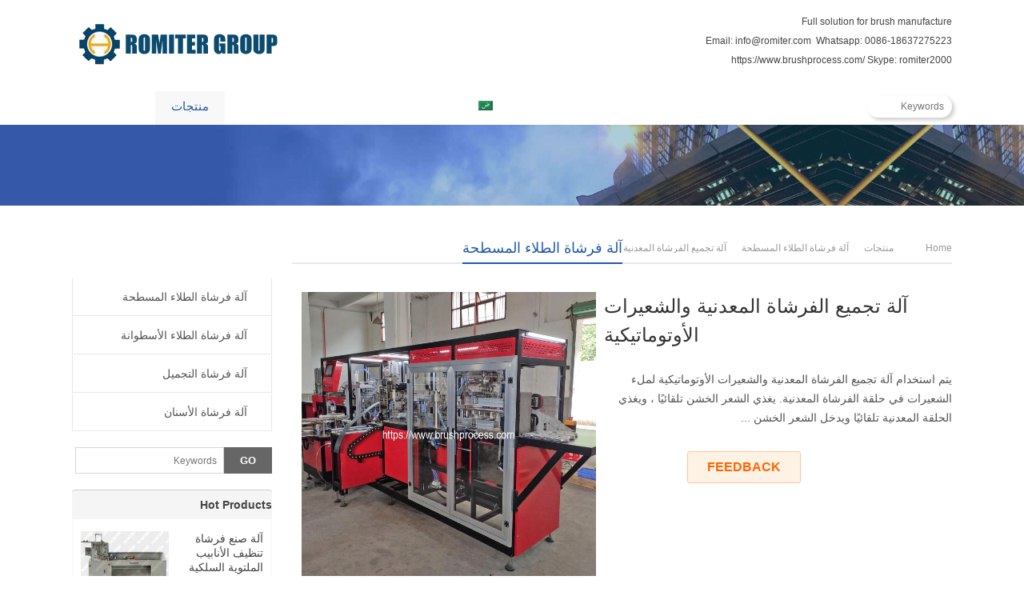

--- FILE ---
content_type: text/html; charset=UTF-8
request_url: https://www.brushprocess.com/ar/%D8%A2%D9%84%D8%A9-%D8%AA%D8%AC%D9%85%D9%8A%D8%B9-%D8%A7%D9%84%D9%81%D8%B1%D8%B4%D8%A7%D8%A9-%D8%A7%D9%84%D9%85%D8%B9%D8%AF%D9%86%D9%8A%D8%A9-%D9%88%D8%A7%D9%84%D8%B4%D8%B9%D9%8A%D8%B1%D8%A7%D8%AA/
body_size: 40169
content:
<!DOCTYPE html>
<html dir="rtl" lang="ar" prefix="og: https://ogp.me/ns#">
<head><meta charset="UTF-8" /><script>if(navigator.userAgent.match(/MSIE|Internet Explorer/i)||navigator.userAgent.match(/Trident\/7\..*?rv:11/i)){var href=document.location.href;if(!href.match(/[?&]nowprocket/)){if(href.indexOf("?")==-1){if(href.indexOf("#")==-1){document.location.href=href+"?nowprocket=1"}else{document.location.href=href.replace("#","?nowprocket=1#")}}else{if(href.indexOf("#")==-1){document.location.href=href+"&nowprocket=1"}else{document.location.href=href.replace("#","&nowprocket=1#")}}}}</script><script>(()=>{class RocketLazyLoadScripts{constructor(){this.v="2.0.3",this.userEvents=["keydown","keyup","mousedown","mouseup","mousemove","mouseover","mouseenter","mouseout","mouseleave","touchmove","touchstart","touchend","touchcancel","wheel","click","dblclick","input","visibilitychange"],this.attributeEvents=["onblur","onclick","oncontextmenu","ondblclick","onfocus","onmousedown","onmouseenter","onmouseleave","onmousemove","onmouseout","onmouseover","onmouseup","onmousewheel","onscroll","onsubmit"]}async t(){this.i(),this.o(),/iP(ad|hone)/.test(navigator.userAgent)&&this.h(),this.u(),this.l(this),this.m(),this.k(this),this.p(this),this._(),await Promise.all([this.R(),this.L()]),this.lastBreath=Date.now(),this.S(this),this.P(),this.D(),this.O(),this.M(),await this.C(this.delayedScripts.normal),await this.C(this.delayedScripts.defer),await this.C(this.delayedScripts.async),this.F("domReady"),await this.T(),await this.j(),await this.I(),this.F("windowLoad"),await this.A(),window.dispatchEvent(new Event("rocket-allScriptsLoaded")),this.everythingLoaded=!0,this.lastTouchEnd&&await new Promise((t=>setTimeout(t,500-Date.now()+this.lastTouchEnd))),this.H(),this.F("all"),this.U(),this.W()}i(){this.CSPIssue=sessionStorage.getItem("rocketCSPIssue"),document.addEventListener("securitypolicyviolation",(t=>{this.CSPIssue||"script-src-elem"!==t.violatedDirective||"data"!==t.blockedURI||(this.CSPIssue=!0,sessionStorage.setItem("rocketCSPIssue",!0))}),{isRocket:!0})}o(){window.addEventListener("pageshow",(t=>{this.persisted=t.persisted,this.realWindowLoadedFired=!0}),{isRocket:!0}),window.addEventListener("pagehide",(()=>{this.onFirstUserAction=null}),{isRocket:!0})}h(){let t;function e(e){t=e}window.addEventListener("touchstart",e,{isRocket:!0}),window.addEventListener("touchend",(function i(o){Math.abs(o.changedTouches[0].pageX-t.changedTouches[0].pageX)<10&&Math.abs(o.changedTouches[0].pageY-t.changedTouches[0].pageY)<10&&o.timeStamp-t.timeStamp<200&&(o.target.dispatchEvent(new PointerEvent("click",{target:o.target,bubbles:!0,cancelable:!0,detail:1})),event.preventDefault(),window.removeEventListener("touchstart",e,{isRocket:!0}),window.removeEventListener("touchend",i,{isRocket:!0}))}),{isRocket:!0})}q(t){this.userActionTriggered||("mousemove"!==t.type||this.firstMousemoveIgnored?"keyup"===t.type||"mouseover"===t.type||"mouseout"===t.type||(this.userActionTriggered=!0,this.onFirstUserAction&&this.onFirstUserAction()):this.firstMousemoveIgnored=!0),"click"===t.type&&t.preventDefault(),this.savedUserEvents.length>0&&(t.stopPropagation(),t.stopImmediatePropagation()),"touchstart"===this.lastEvent&&"touchend"===t.type&&(this.lastTouchEnd=Date.now()),"click"===t.type&&(this.lastTouchEnd=0),this.lastEvent=t.type,this.savedUserEvents.push(t)}u(){this.savedUserEvents=[],this.userEventHandler=this.q.bind(this),this.userEvents.forEach((t=>window.addEventListener(t,this.userEventHandler,{passive:!1,isRocket:!0})))}U(){this.userEvents.forEach((t=>window.removeEventListener(t,this.userEventHandler,{passive:!1,isRocket:!0}))),this.savedUserEvents.forEach((t=>{t.target.dispatchEvent(new window[t.constructor.name](t.type,t))}))}m(){this.eventsMutationObserver=new MutationObserver((t=>{const e="return false";for(const i of t){if("attributes"===i.type){const t=i.target.getAttribute(i.attributeName);t&&t!==e&&(i.target.setAttribute("data-rocket-"+i.attributeName,t),i.target["rocket"+i.attributeName]=new Function("event",t),i.target.setAttribute(i.attributeName,e))}"childList"===i.type&&i.addedNodes.forEach((t=>{if(t.nodeType===Node.ELEMENT_NODE)for(const i of t.attributes)this.attributeEvents.includes(i.name)&&i.value&&""!==i.value&&(t.setAttribute("data-rocket-"+i.name,i.value),t["rocket"+i.name]=new Function("event",i.value),t.setAttribute(i.name,e))}))}})),this.eventsMutationObserver.observe(document,{subtree:!0,childList:!0,attributeFilter:this.attributeEvents})}H(){this.eventsMutationObserver.disconnect(),this.attributeEvents.forEach((t=>{document.querySelectorAll("[data-rocket-"+t+"]").forEach((e=>{e.setAttribute(t,e.getAttribute("data-rocket-"+t)),e.removeAttribute("data-rocket-"+t)}))}))}k(t){Object.defineProperty(HTMLElement.prototype,"onclick",{get(){return this.rocketonclick||null},set(e){this.rocketonclick=e,this.setAttribute(t.everythingLoaded?"onclick":"data-rocket-onclick","this.rocketonclick(event)")}})}S(t){function e(e,i){let o=e[i];e[i]=null,Object.defineProperty(e,i,{get:()=>o,set(s){t.everythingLoaded?o=s:e["rocket"+i]=o=s}})}e(document,"onreadystatechange"),e(window,"onload"),e(window,"onpageshow");try{Object.defineProperty(document,"readyState",{get:()=>t.rocketReadyState,set(e){t.rocketReadyState=e},configurable:!0}),document.readyState="loading"}catch(t){console.log("WPRocket DJE readyState conflict, bypassing")}}l(t){this.originalAddEventListener=EventTarget.prototype.addEventListener,this.originalRemoveEventListener=EventTarget.prototype.removeEventListener,this.savedEventListeners=[],EventTarget.prototype.addEventListener=function(e,i,o){o&&o.isRocket||!t.B(e,this)&&!t.userEvents.includes(e)||t.B(e,this)&&!t.userActionTriggered||e.startsWith("rocket-")||t.everythingLoaded?t.originalAddEventListener.call(this,e,i,o):t.savedEventListeners.push({target:this,remove:!1,type:e,func:i,options:o})},EventTarget.prototype.removeEventListener=function(e,i,o){o&&o.isRocket||!t.B(e,this)&&!t.userEvents.includes(e)||t.B(e,this)&&!t.userActionTriggered||e.startsWith("rocket-")||t.everythingLoaded?t.originalRemoveEventListener.call(this,e,i,o):t.savedEventListeners.push({target:this,remove:!0,type:e,func:i,options:o})}}F(t){"all"===t&&(EventTarget.prototype.addEventListener=this.originalAddEventListener,EventTarget.prototype.removeEventListener=this.originalRemoveEventListener),this.savedEventListeners=this.savedEventListeners.filter((e=>{let i=e.type,o=e.target||window;return"domReady"===t&&"DOMContentLoaded"!==i&&"readystatechange"!==i||("windowLoad"===t&&"load"!==i&&"readystatechange"!==i&&"pageshow"!==i||(this.B(i,o)&&(i="rocket-"+i),e.remove?o.removeEventListener(i,e.func,e.options):o.addEventListener(i,e.func,e.options),!1))}))}p(t){let e;function i(e){return t.everythingLoaded?e:e.split(" ").map((t=>"load"===t||t.startsWith("load.")?"rocket-jquery-load":t)).join(" ")}function o(o){function s(e){const s=o.fn[e];o.fn[e]=o.fn.init.prototype[e]=function(){return this[0]===window&&t.userActionTriggered&&("string"==typeof arguments[0]||arguments[0]instanceof String?arguments[0]=i(arguments[0]):"object"==typeof arguments[0]&&Object.keys(arguments[0]).forEach((t=>{const e=arguments[0][t];delete arguments[0][t],arguments[0][i(t)]=e}))),s.apply(this,arguments),this}}if(o&&o.fn&&!t.allJQueries.includes(o)){const e={DOMContentLoaded:[],"rocket-DOMContentLoaded":[]};for(const t in e)document.addEventListener(t,(()=>{e[t].forEach((t=>t()))}),{isRocket:!0});o.fn.ready=o.fn.init.prototype.ready=function(i){function s(){parseInt(o.fn.jquery)>2?setTimeout((()=>i.bind(document)(o))):i.bind(document)(o)}return t.realDomReadyFired?!t.userActionTriggered||t.fauxDomReadyFired?s():e["rocket-DOMContentLoaded"].push(s):e.DOMContentLoaded.push(s),o([])},s("on"),s("one"),s("off"),t.allJQueries.push(o)}e=o}t.allJQueries=[],o(window.jQuery),Object.defineProperty(window,"jQuery",{get:()=>e,set(t){o(t)}})}P(){const t=new Map;document.write=document.writeln=function(e){const i=document.currentScript,o=document.createRange(),s=i.parentElement;let n=t.get(i);void 0===n&&(n=i.nextSibling,t.set(i,n));const c=document.createDocumentFragment();o.setStart(c,0),c.appendChild(o.createContextualFragment(e)),s.insertBefore(c,n)}}async R(){return new Promise((t=>{this.userActionTriggered?t():this.onFirstUserAction=t}))}async L(){return new Promise((t=>{document.addEventListener("DOMContentLoaded",(()=>{this.realDomReadyFired=!0,t()}),{isRocket:!0})}))}async I(){return this.realWindowLoadedFired?Promise.resolve():new Promise((t=>{window.addEventListener("load",t,{isRocket:!0})}))}M(){this.pendingScripts=[];this.scriptsMutationObserver=new MutationObserver((t=>{for(const e of t)e.addedNodes.forEach((t=>{"SCRIPT"!==t.tagName||t.noModule||t.isWPRocket||this.pendingScripts.push({script:t,promise:new Promise((e=>{const i=()=>{const i=this.pendingScripts.findIndex((e=>e.script===t));i>=0&&this.pendingScripts.splice(i,1),e()};t.addEventListener("load",i,{isRocket:!0}),t.addEventListener("error",i,{isRocket:!0}),setTimeout(i,1e3)}))})}))})),this.scriptsMutationObserver.observe(document,{childList:!0,subtree:!0})}async j(){await this.J(),this.pendingScripts.length?(await this.pendingScripts[0].promise,await this.j()):this.scriptsMutationObserver.disconnect()}D(){this.delayedScripts={normal:[],async:[],defer:[]},document.querySelectorAll("script[type$=rocketlazyloadscript]").forEach((t=>{t.hasAttribute("data-rocket-src")?t.hasAttribute("async")&&!1!==t.async?this.delayedScripts.async.push(t):t.hasAttribute("defer")&&!1!==t.defer||"module"===t.getAttribute("data-rocket-type")?this.delayedScripts.defer.push(t):this.delayedScripts.normal.push(t):this.delayedScripts.normal.push(t)}))}async _(){await this.L();let t=[];document.querySelectorAll("script[type$=rocketlazyloadscript][data-rocket-src]").forEach((e=>{let i=e.getAttribute("data-rocket-src");if(i&&!i.startsWith("data:")){i.startsWith("//")&&(i=location.protocol+i);try{const o=new URL(i).origin;o!==location.origin&&t.push({src:o,crossOrigin:e.crossOrigin||"module"===e.getAttribute("data-rocket-type")})}catch(t){}}})),t=[...new Map(t.map((t=>[JSON.stringify(t),t]))).values()],this.N(t,"preconnect")}async $(t){if(await this.G(),!0!==t.noModule||!("noModule"in HTMLScriptElement.prototype))return new Promise((e=>{let i;function o(){(i||t).setAttribute("data-rocket-status","executed"),e()}try{if(navigator.userAgent.includes("Firefox/")||""===navigator.vendor||this.CSPIssue)i=document.createElement("script"),[...t.attributes].forEach((t=>{let e=t.nodeName;"type"!==e&&("data-rocket-type"===e&&(e="type"),"data-rocket-src"===e&&(e="src"),i.setAttribute(e,t.nodeValue))})),t.text&&(i.text=t.text),t.nonce&&(i.nonce=t.nonce),i.hasAttribute("src")?(i.addEventListener("load",o,{isRocket:!0}),i.addEventListener("error",(()=>{i.setAttribute("data-rocket-status","failed-network"),e()}),{isRocket:!0}),setTimeout((()=>{i.isConnected||e()}),1)):(i.text=t.text,o()),i.isWPRocket=!0,t.parentNode.replaceChild(i,t);else{const i=t.getAttribute("data-rocket-type"),s=t.getAttribute("data-rocket-src");i?(t.type=i,t.removeAttribute("data-rocket-type")):t.removeAttribute("type"),t.addEventListener("load",o,{isRocket:!0}),t.addEventListener("error",(i=>{this.CSPIssue&&i.target.src.startsWith("data:")?(console.log("WPRocket: CSP fallback activated"),t.removeAttribute("src"),this.$(t).then(e)):(t.setAttribute("data-rocket-status","failed-network"),e())}),{isRocket:!0}),s?(t.fetchPriority="high",t.removeAttribute("data-rocket-src"),t.src=s):t.src="data:text/javascript;base64,"+window.btoa(unescape(encodeURIComponent(t.text)))}}catch(i){t.setAttribute("data-rocket-status","failed-transform"),e()}}));t.setAttribute("data-rocket-status","skipped")}async C(t){const e=t.shift();return e?(e.isConnected&&await this.$(e),this.C(t)):Promise.resolve()}O(){this.N([...this.delayedScripts.normal,...this.delayedScripts.defer,...this.delayedScripts.async],"preload")}N(t,e){this.trash=this.trash||[];let i=!0;var o=document.createDocumentFragment();t.forEach((t=>{const s=t.getAttribute&&t.getAttribute("data-rocket-src")||t.src;if(s&&!s.startsWith("data:")){const n=document.createElement("link");n.href=s,n.rel=e,"preconnect"!==e&&(n.as="script",n.fetchPriority=i?"high":"low"),t.getAttribute&&"module"===t.getAttribute("data-rocket-type")&&(n.crossOrigin=!0),t.crossOrigin&&(n.crossOrigin=t.crossOrigin),t.integrity&&(n.integrity=t.integrity),t.nonce&&(n.nonce=t.nonce),o.appendChild(n),this.trash.push(n),i=!1}})),document.head.appendChild(o)}W(){this.trash.forEach((t=>t.remove()))}async T(){try{document.readyState="interactive"}catch(t){}this.fauxDomReadyFired=!0;try{await this.G(),document.dispatchEvent(new Event("rocket-readystatechange")),await this.G(),document.rocketonreadystatechange&&document.rocketonreadystatechange(),await this.G(),document.dispatchEvent(new Event("rocket-DOMContentLoaded")),await this.G(),window.dispatchEvent(new Event("rocket-DOMContentLoaded"))}catch(t){console.error(t)}}async A(){try{document.readyState="complete"}catch(t){}try{await this.G(),document.dispatchEvent(new Event("rocket-readystatechange")),await this.G(),document.rocketonreadystatechange&&document.rocketonreadystatechange(),await this.G(),window.dispatchEvent(new Event("rocket-load")),await this.G(),window.rocketonload&&window.rocketonload(),await this.G(),this.allJQueries.forEach((t=>t(window).trigger("rocket-jquery-load"))),await this.G();const t=new Event("rocket-pageshow");t.persisted=this.persisted,window.dispatchEvent(t),await this.G(),window.rocketonpageshow&&window.rocketonpageshow({persisted:this.persisted})}catch(t){console.error(t)}}async G(){Date.now()-this.lastBreath>45&&(await this.J(),this.lastBreath=Date.now())}async J(){return document.hidden?new Promise((t=>setTimeout(t))):new Promise((t=>requestAnimationFrame(t)))}B(t,e){return e===document&&"readystatechange"===t||(e===document&&"DOMContentLoaded"===t||(e===window&&"DOMContentLoaded"===t||(e===window&&"load"===t||e===window&&"pageshow"===t)))}static run(){(new RocketLazyLoadScripts).t()}}RocketLazyLoadScripts.run()})();</script>

<meta name="viewport" content="width=device-width,initial-scale=1.0">
<title>آلة تجميع الفرشاة المعدنية والشعيرات الأوتوماتيكية - Paint Brush Making Machine Manufacture and Supplier - Paint Brush Making Machine Manufacture and Supplier</title>
<link rel="shortcut icon" href="https://www.brushprocess.com/wp-content/uploads/2019/06/favicon.ico" />
<link rel="alternate" type="application/rss+xml" title="Paint Brush Making Machine Manufacture and Supplier RSS Feed" href="https://www.brushprocess.com/ar/feed/" />
<link rel="pingback" href="https://www.brushprocess.com/xmlrpc.php" />
<link data-minify="1" rel="stylesheet" href="https://www.brushprocess.com/wp-content/cache/background-css/1/www.brushprocess.com/wp-content/cache/min/1/wp-content/themes/WPGroupTrade-Blue-en/style.css?ver=1711617732&wpr_t=1766781259" type="text/css" media="screen" />
<script type="rocketlazyloadscript" data-rocket-type="text/javascript" data-rocket-src="https://www.brushprocess.com/wp-content/themes/WPGroupTrade-Blue-en/js/wow.min.js" data-rocket-defer defer></script>
<script type="rocketlazyloadscript" data-rocket-type="text/javascript">new WOW().init();</script>
    <style>
        .pro-wccp:before {
            content: "\f160";
            top: 3px;
        }
        .pro-wccp:before{
            color:#02CA03 !important
        }
        .pro-wccp {
            transform: rotate(45deg);
        }
    </style>
    <script type="rocketlazyloadscript" id="wccp_pro_disable_selection">

var image_save_msg = 'You are not allowed to save images!';

var no_menu_msg = 'Context menu disabled!';

var smessage = "Alert: Content selection is disabled!!";


"use strict";
/* This because search property "includes" does not supported by IE*/
if (!String.prototype.includes) {
String.prototype.includes = function(search, start) {
  if (typeof start !== 'number') {
	start = 0;
  }

  if (start + search.length > this.length) {
	return false;
  } else {
	return this.indexOf(search, start) !== -1;
  }
};
}
/*////////////////////////////////////*/
let canCall = true;

function call_disable_copy_WithDelay(e) {
  if (canCall) {
    canCall = false;
    disable_copy(e);
    setTimeout(() => {
      canCall = true;
    }, 1000);
  }
}

function disable_copy(e)
{
	window.wccp_pro_iscontenteditable_flag = false;
	
	wccp_pro_log_to_console_if_allowed("disable_copy");
	
	var e = e || window.event; // also there is no e.target property in IE. instead IE uses window.event.srcElement
  	
	var target = e.target || e.srcElement;

	var elemtype = e.target.nodeName;
	
	elemtype = elemtype.toUpperCase();
	
	if (apply_class_exclusion(e) == "Yes") return true;

	if(wccp_pro_iscontenteditable(e) == true) {return true;}
	
	if(is_content_editable_element(current_clicked_element) == true)
	{
		return true;
	}
	else
	{
		if (smessage !== "" && e.detail == 2)
			show_wccp_pro_message(smessage);
		
		if (isSafari)
		{
			return true;
		}
		else
		{
			//wccp_pro_clear_any_selection();
			
			return false;
		}
	}
	
	/*disable context menu when shift + right click is pressed*/
	var shiftPressed = 0;
	
	var evt = e?e:window.event;
	
	if (parseInt(navigator.appVersion)>3) {
		
		if (document.layers && navigator.appName=="Netscape")
			
			shiftPressed = (e.modifiers-0>3);
			
		else
			
			shiftPressed = e.shiftKey;
			
		if (shiftPressed) {
			
			if (smessage !== "") show_wccp_pro_message(smessage);
			
			var isFirefox = typeof InstallTrigger !== 'undefined';   /* Firefox 1.0+ */
			
			if (isFirefox) {
			evt.cancelBubble = true;
			if (evt.stopPropagation) evt.stopPropagation();
			if (evt.preventDefault()) evt.preventDefault();
			show_wccp_pro_message (smessage);
			wccp_pro_clear_any_selection();
			return false;
			}
			
			wccp_pro_clear_any_selection();
			return false;
		}
	}
	
	if(e.which === 2 ){
	var clickedTag_a = (e==null) ? event.srcElement.tagName : e.target.tagName;
	   show_wccp_pro_message(smessage);
       wccp_pro_clear_any_selection(); return false;
    }
	var isSafari = /Safari/.test(navigator.userAgent) && /Apple Computer/.test(navigator.vendor);
	var checker_IMG = 'checked';
	if (elemtype == "IMG" && checker_IMG == 'checked' && e.detail == 2) {show_wccp_pro_message(alertMsg_IMG);wccp_pro_clear_any_selection();return false;}

    //elemtype must be merged by elemtype checker on function disable_copy & disable_hot_keys
	if (is_content_editable_element(elemtype) == false)
	{
		if (smessage !== "" && e.detail == 2)
			show_wccp_pro_message(smessage);
		
		if (isSafari)
		{
			return true;
		}
		else
		{
			wccp_pro_clear_any_selection(); return false;
		}
	}
	else
	{
		return true;
	}
}
////////////////////////////
function disable_copy_ie()
{
	wccp_pro_log_to_console_if_allowed("disable_copy_ie_function_started");
	
	var e = e || window.event;
	/*also there is no e.target property in IE.*/
	/*instead IE uses window.event.srcElement*/
  	var target = e.target || e.srcElement;
	
	var elemtype = window.event.srcElement.nodeName;
	
	elemtype = elemtype.toUpperCase();

	if(wccp_pro_iscontenteditable(e) == true) return true;
	
	if (apply_class_exclusion(e) == "Yes") return true;
	
	if (elemtype == "IMG") {show_wccp_pro_message(alertMsg_IMG);return false;}
	
	//elemtype must be merged by elemtype checker on function disable_copy & disable_hot_keys
	if (is_content_editable_element(elemtype) == false)
	{
		return false;
	}
}
function disable_drag_text(e)
{
	wccp_pro_log_to_console_if_allowed("disable_drag_text");
	
	/*var isSafari = /Safari/.test(navigator.userAgent) && /Apple Computer/.test(navigator.vendor);*/
	/*if (isSafari) {show_wccp_pro_message(alertMsg_IMG);return false;}*/
	
	var e = e || window.event; // also there is no e.target property in IE. instead IE uses window.event.srcElement*/
  	
	var target = e.target || e.srcElement;
	
	/*For contenteditable tags*/
	
	if (apply_class_exclusion(e) == "Yes") return true;

	var elemtype = e.target.nodeName;
	
	elemtype = elemtype.toUpperCase();
	
	var disable_drag_text_drop = 'checked';
	
	if (disable_drag_text_drop != "checked")  return true;
	
	if (window.location.href.indexOf("/user/") > -1) {
      return true; /*To allow users to drag & drop images when editing thier profiles*/
    }
	
	return false;
}

/*/////////////////special for safari Start////////////////*/
var onlongtouch;

var timer;

var touchduration = 1000; /*length of time we want the user to touch before we do something*/

var elemtype = "";

function touchstart(e)
{
	wccp_pro_log_to_console_if_allowed("touchstart");
	
	e = e || window.event;// also there is no e.target property in IE. instead IE uses window.event.srcElement
	
	var target = e.target || e.srcElement;

	var elemtype = e.target.nodeName;
	
	elemtype = elemtype.toUpperCase();
	
	//if (elemtype == "A") return;

	if (apply_class_exclusion(elemtype) == 'Yes') return;
	/*also there is no e.target property in IE.*/
	/*instead IE uses window.event.srcElement*/
	
	if(!wccp_pro_is_passive()) e.preventDefault();
	if (!timer) {
		timer = setTimeout(onlongtouch, touchduration);
	}
}

function touchend()
{
	wccp_pro_log_to_console_if_allowed("touchend");
	
    /*stops short touches from firing the event*/
    if (timer) {
        clearTimeout(timer);
        timer = null;
    }
	onlongtouch();
}

onlongtouch = function(e)/*this will clear the current selection if any_not_editable_thing selected*/
{
	wccp_pro_log_to_console_if_allowed("onlongtouch");
	
	if (is_content_editable_element(elemtype) == false)
	{
		if (window.getSelection) {
			if (window.getSelection().empty) { /*Chrome*/
			window.getSelection().empty();
			} else if (window.getSelection().removeAllRanges) {  /*Firefox*/
			window.getSelection().removeAllRanges();
			}
		} else if (document.selection) {  /*IE?*/
			var textRange = document.body.createTextRange();
			textRange.moveToElementText(element);
			textRange.select();

			document.selection.empty();
		}
		return false;
	}
};

document.addEventListener("DOMContentLoaded", function(event)
	{ 
		window.addEventListener("touchstart", touchstart, false);
		window.addEventListener("touchend", touchend, false);
	});


function wccp_pro_is_passive()
{
	wccp_pro_log_to_console_if_allowed("wccp_pro_is_passive");
	
	var cold = false,
	hike = function() {};

	try {
	var aid = Object.defineProperty({}, 'passive', {
	get() {cold = true}
	});
	window.addEventListener('test', hike, aid);
	window.removeEventListener('test', hike, aid);
	} catch (e) {}

	return cold;
}
/*/////////////////////////////////////////////////////////////////*/
function reEnable()
{
	return true;
}

if(navigator.userAgent.indexOf('MSIE')==-1) //If not IE
{
	document.ondragstart = disable_drag_text;
	document.onselectstart = call_disable_copy_WithDelay;
	document.onselectionchange = call_disable_copy_WithDelay;
	//document.onmousedown = disable_copy;
	//document.addEventListener('click', disable_copy, false);
	//document.addEventListener('click', set_current_clicked_element, false);
	document.addEventListener('mousedown', set_current_clicked_element, false);
	//document.onclick = reEnable;
}else
{
	document.onselectstart = disable_copy_ie;
}

var current_clicked_element = "";

var current_clicked_object = null;

function set_current_clicked_element(e)
{
	var e = e || window.event; // also there is no e.target property in IE. instead IE uses window.event.srcElement
  	
	var target = e.target || e.srcElement;

	var elemtype = e.target.nodeName;
	
	elemtype = elemtype.toUpperCase();
	
	current_clicked_element = elemtype;
	
	wccp_pro_log_to_console_if_allowed("current_clicked_element = " + current_clicked_element, arguments.callee.name);
}
</script>
	<script type="rocketlazyloadscript" id="wccp_pro_css_disable_selection">
	function wccp_pro_msieversion() 
		{
			var ua = window.navigator.userAgent;
			var msie = ua.indexOf("MSIE");
			var msie2 = ua.indexOf("Edge");
			var msie3 = ua.indexOf("Trident");

		if (msie > -1 || msie2 > -1 || msie3 > -1) // If Internet Explorer, return version number
		{
			return "IE";
		}
		else  // If another browser, return 0
		{
			return "otherbrowser";
		}
	}
    
	var e = document.getElementsByTagName('H1')[0];
	if(e && wccp_pro_msieversion() == "IE")
	{
		e.setAttribute('unselectable',"on");
	}
	</script>
<script type="rocketlazyloadscript" id="wccp_pro_disable_hot_keys">
/*****************For contenteditable tags***************/
var wccp_pro_iscontenteditable_flag = false;

function wccp_pro_iscontenteditable(e)
{
	var e = e || window.event; // also there is no e.target property in IE. instead IE uses window.event.srcElement
  	
	var target = e.target || e.srcElement;
	
	var iscontenteditable = "false";
		
	if(typeof target.getAttribute!="undefined" )
	{
		iscontenteditable = target.getAttribute("contenteditable"); // Return true or false as string
		
		if(typeof target.hasAttribute!="undefined")
		{
			if(target.hasAttribute("contenteditable"))
				iscontenteditable = true;
		}
	}
	
	wccp_pro_log_to_console_if_allowed("iscontenteditable:" + iscontenteditable);
	
	var iscontenteditable2 = false;
	
	if(typeof target.isContentEditable!="undefined" ) iscontenteditable2 = target.isContentEditable; // Return true or false as boolean

	if(target.parentElement !=null) iscontenteditable2 = target.parentElement.isContentEditable;
	
	if (iscontenteditable == "true" || iscontenteditable == true || iscontenteditable2 == true)
	{
		if(typeof target.style!="undefined" ) target.style.cursor = "text";
		
		wccp_pro_iscontenteditable_flag = true;
		
		wccp_pro_log_to_console_if_allowed("wccp_pro_iscontenteditable: true");
		
		return true;
	}
	wccp_pro_log_to_console_if_allowed("wccp_pro_iscontenteditable: false");
}
/******************************************************/
function wccp_pro_clear_any_selection()
{
	if(window.wccp_pro_iscontenteditable_flag == true) return;
	
	wccp_pro_log_to_console_if_allowed("wccp_pro_clear_any_selection");
	
	var myName = wccp_pro_clear_any_selection.caller.toString();
	
	myName = myName.substr('function '.length);
	
	myName = myName.substr(0, myName.indexOf('('));

	wccp_pro_log_to_console_if_allowed("called_by: " + myName);
	
	if (window.getSelection)
	{
		if (window.getSelection().empty)
		{  // Chrome
			window.getSelection().empty();
		} else if (window.getSelection().removeAllRanges) 
		{  // Firefox
			window.getSelection().removeAllRanges();
		}
	} else if (document.selection)
	{  // IE?
		document.selection.empty();
	}
	
	//show_wccp_pro_message("You are not allowed to make this operation");
}


/*Is content_editable element*/
function is_content_editable_element(element_name = "")
{
	if (element_name == "TEXT" || element_name == "#TEXT" || element_name == "TEXTAREA" || element_name == "INPUT" || element_name == "PASSWORD" || element_name == "SELECT" || element_name == "OPTION" || element_name == "EMBED" || element_name == "CODE" || element_name == "CODEBLOCK_WCCP")
	{
		wccp_pro_log_to_console_if_allowed("is_content_editable_element: true >>" + element_name);
		
		return true;
	}
	wccp_pro_log_to_console_if_allowed("is_content_editable_element: false >>" + element_name);
	
	return false;
}
/*Is selection enabled element*/
/*
function is_selection_enabled_element(element_name = "")
{
	if (is_content_editable_element == true)
	{
		wccp_pro_log_to_console_if_allowed("is_selection_enabled_element: true >>" + element_name);
		
		return true;
	}
	wccp_pro_log_to_console_if_allowed("is_selection_enabled_element: false >>" + element_name);
	
	return false;
}
*/
/*Hot keys function  */
function disable_hot_keys(e)
{
	wccp_pro_log_to_console_if_allowed("disable_hot_keys");
	
	e = e || window.event;
	
	//console.log(e);
	
	if (!e) return;
	
	var key;

		if(window.event)
			  key = window.event.keyCode;     /*IE*/
		else if (e.hasOwnProperty("which")) key = e.which;     /*firefox (97)*/

	wccp_pro_log_to_console_if_allowed("Data:", key);
	
			
		if (key == 123 || (e.ctrlKey && e.shiftKey && e.keyCode == 'J'.charCodeAt(0)) )//F12 chrome developer key disable
		{
			show_wccp_pro_message('You are not allowed to do this action on the current page!!');
			
			return false;
		}
		
	var elemtype = e.target.tagName;
	
	elemtype = elemtype.toUpperCase();
	
	var sel = getSelectionTextAndContainerElement();
	
	if(elemtype == "BODY" && sel.text != "") elemtype = sel.containerElement.tagName; /* no need for it when tag name is BODY, so we get the selected text tag name */

	/*elemtype must be merged by elemtype checker on function disable_copy & disable_copy_ie*/
	if (is_content_editable_element(elemtype) == true)
	{
		elemtype = 'TEXT';
	}
	
	if(wccp_pro_iscontenteditable(e) == true) elemtype = 'TEXT';
	
		if (key == 44)/*For any emement type, text elemtype is not excluded here, (prntscr (44)*/
		{
			copyTextToClipboard("");
			show_wccp_pro_message('You are not allowed to do this action on the current page!!');
			return false;
		}	
	if (e.ctrlKey || e.metaKey)
	{
		if (elemtype!= 'TEXT' && (key == 97 || key == 99 || key == 120 || key == 26 || key == 43))
		{
			 show_wccp_pro_message('Alert: You are not allowed to copy content or view source');
			 return false;
		}
		if (elemtype!= 'TEXT')
		{
						
			if (key == 65)
			{
				show_wccp_pro_message('You are not allowed to do this action on the current page!!');
				return false;
			}			
						
			if (key == 67)
			{
				show_wccp_pro_message('You are not allowed to do this action on the current page!!');
				return false;
			}			
						
			if (key == 88)
			{
				show_wccp_pro_message('You are not allowed to do this action on the current page!!');
				return false;
			}			
						
			if (key == 86)
			{
				show_wccp_pro_message('You are not allowed to do this action on the current page!!');
				return false;
			}		}
				
		if (key == 85)
		{
			show_wccp_pro_message('You are not allowed to do this action on the current page!!');
			return false;
		}		
				if (key == 80)
		{
			show_wccp_pro_message('You are not allowed to do this action on the current page!!');
			return false;
		}		
				if (key == 44)
		{
			copyTextToClipboard("no");
			show_wccp_pro_message('You are not allowed to do this action on the current page!!');
			return false;
		}		
		
					if (key == 73)//F12 chrome developer key disable
			{
				show_wccp_pro_message('You are not allowed to do this action on the current page!!');
				return false;
			}
				
				
		if (key == 83)
		{
			show_wccp_pro_message('You are not allowed to do this action on the current page!!');
			return false;
		}    }
return true;
}


window.addEventListener('load', function (){
	if(window.Zepto || !window.jQuery) jQuery =  $;
	jQuery(document).ready(function() {
	  jQuery(document).bind("keyup keydown", disable_hot_keys);
	});
});

</script>
<style>
.wccp_pro_copy_code_button
{
	line-height: 6px;
	width: auto;
	font-size: 8pt;
	font-family: tahoma;
	margin-top: 1px;
	position:absolute;
	top:0;
	right:0;
	border-radius: 4px;
	opacity: 100%;
}
.wccp_pro_copy_code_button:hover
{
	opacity: 100%;
}

.wccp_pro_copy_code_button[disabled]
{
	opacity: 40%;
}
code,pre
{
	overflow: visible;
	white-space: pre-line;
}
</style>
<script type="rocketlazyloadscript" id="wccp_pro_disable_Right_Click">

	function wccp_pro_nocontext(e)
	{
		wccp_pro_log_to_console_if_allowed("wccp_pro_nocontext function");
		
		const caller = wccp_pro_nocontext.caller;
		
		if (caller) wccp_pro_log_to_console_if_allowed("Caller function is: " + caller.name);
		
		e = e || window.event; // also there is no e.target property in IE. instead IE uses window.event.srcElement
		
		if (apply_class_exclusion(e) == 'Yes') return true;
		
		var exception_tags = 'NOTAG,';
		
		var clickedTag = (e==null) ? event.srcElement.tagName : e.target.tagName;
		
		wccp_pro_log_to_console_if_allowed("clickedTag: " + clickedTag);
		
		var target = e.target || e.srcElement;
		
		var parent_tag = ""; var parent_of_parent_tag = "";
		
		if(target.parentElement != null)
		{
			parent_tag = target.parentElement.tagName;
			
			if(target.parentElement.parentElement != null) parent_of_parent_tag = target.parentElement.parentElement.tagName;
		}
		
		var checker = 'checked';
		if ((clickedTag == "IMG" || clickedTag == "FIGURE" || clickedTag == "SVG" || clickedTag == "PROTECTEDIMGDIV") && checker == 'checked') {
			if (alertMsg_IMG != "")show_wccp_pro_message(alertMsg_IMG);
			return false;
		}else {exception_tags = exception_tags + 'IMG,';}
		
		checker = '';
		if ((clickedTag == "VIDEO" || clickedTag == "PROTECTEDWCCPVIDEO" || clickedTag == "EMBED") && checker == 'checked') {
			if (alertMsg_VIDEO != "")show_wccp_pro_message(alertMsg_VIDEO);
			return false;
		}else {exception_tags = exception_tags + 'VIDEO,PROTECTEDWCCPVIDEO,EMBED,';}
		
		checker = 'checked';
		if ((clickedTag == "A" || clickedTag == "TIME" || parent_tag == "A" || parent_of_parent_tag == "A") && checker == 'checked') {
			if (alertMsg_A != "")show_wccp_pro_message(alertMsg_A);
			return false;
		}else {exception_tags = exception_tags + 'A,';if(parent_tag == "A" || parent_of_parent_tag == "A") clickedTag = "A";}

		checker = 'checked';
		if ((clickedTag == "P" || clickedTag == "B" || clickedTag == "FONT" ||  clickedTag == "LI" || clickedTag == "UL" || clickedTag == "STRONG" || clickedTag == "OL" || clickedTag == "BLOCKQUOTE" || clickedTag == "TH" || clickedTag == "TR" || clickedTag == "TD" || clickedTag == "SPAN" || clickedTag == "EM" || clickedTag == "SMALL" || clickedTag == "I" || clickedTag == "BUTTON") && checker == 'checked') {
			if (alertMsg_PB != "")show_wccp_pro_message(alertMsg_PB);
			return false;
		}else {exception_tags = exception_tags + 'P,B,FONT,LI,UL,STRONG,OL,BLOCKQUOTE,TD,SPAN,EM,SMALL,I,BUTTON,';}
		
		checker = 'checked';
		if ((clickedTag == "INPUT" || clickedTag == "PASSWORD") && checker == 'checked') {
			if (alertMsg_INPUT != "")show_wccp_pro_message(alertMsg_INPUT);
			return false;
		}else {exception_tags = exception_tags + 'INPUT,PASSWORD,';}
		
		checker = 'checked';
		if ((clickedTag == "H1" || clickedTag == "H2" || clickedTag == "H3" || clickedTag == "H4" || clickedTag == "H5" || clickedTag == "H6" || clickedTag == "ASIDE" || clickedTag == "NAV") && checker == 'checked') {
			if (alertMsg_H != "")show_wccp_pro_message(alertMsg_H);
			return false;
		}else {exception_tags = exception_tags + 'H1,H2,H3,H4,H5,H6,';}
		
		checker = 'checked';
		if (clickedTag == "TEXTAREA" && checker == 'checked') {
			if (alertMsg_TEXTAREA != "")show_wccp_pro_message(alertMsg_TEXTAREA);
			return false;
		}else {exception_tags = exception_tags + 'TEXTAREA,';}
		
		checker = 'checked';
		if ((clickedTag == "DIV" || clickedTag == "BODY" || clickedTag == "HTML" || clickedTag == "ARTICLE" || clickedTag == "SECTION" || clickedTag == "NAV" || clickedTag == "HEADER" || clickedTag == "FOOTER") && checker == 'checked') {
			if (alertMsg_EmptySpaces != "")show_wccp_pro_message(alertMsg_EmptySpaces);
			return false;
		}
		else
		{
			if (exception_tags.indexOf(clickedTag)!=-1)
			{
				return true;
			}
			else
			return false;
		}
	}
	
	function disable_drag_images(e)
	{return;
		wccp_pro_log_to_console_if_allowed("disable_drag_images");
		
		var e = e || window.event; // also there is no e.target property in IE. instead IE uses window.event.srcElement
		
		var target = e.target || e.srcElement;
		
		//For contenteditable tags
		if (apply_class_exclusion(e) == "Yes") return true;

		var elemtype = e.target.nodeName;
		
		if (elemtype != "IMG") {return;}
		
		elemtype = elemtype.toUpperCase();
		
		var disable_drag_drop_images = 'checked';
		
		if (disable_drag_drop_images != "checked")  return true;
		
		if (window.location.href.indexOf("/user/") > -1) {
		  return true; //To allow users to drag & drop images when editing thier profiles
		}
		
		show_wccp_pro_message(alertMsg_IMG);
		
		return false;
	}
	
	var alertMsg_IMG = "Alert: Protected image";
	var alertMsg_A = "Alert: This link is protected";
	var alertMsg_PB = "Alert: Right click on text is disabled";
	var alertMsg_INPUT = "Alert: Right click is disabled";
	var alertMsg_H = "Alert: Right click on headlines is disabled";
	var alertMsg_TEXTAREA = "Alert: Right click is disabled";
	var alertMsg_EmptySpaces = "Alert: Right click on empty spaces is disabled";
	var alertMsg_VIDEO = "Alert: Right click on videos is disabled";
	//document.oncontextmenu=null;
	window.addEventListener('load', function (){
	if(window.Zepto || !window.jQuery) jQuery =  $;
	jQuery(document).ready(function(){
		jQuery(document).on('contextmenu', wccp_pro_nocontext);
	});
	});
	window.addEventListener('load', function (){
	if (typeof jQuery === 'undefined')
	{
		alert("no jquery");
		document.oncontextmenu = wccp_pro_nocontext;
		document.addEventListener("contextmenu",wccp_pro_nocontext);
		window.addEventListener("contextmenu",wccp_pro_nocontext);
	}
	});
</script>
	
	<script type="rocketlazyloadscript" id="wccp_pro_disable_drag_images">
	document.ondragstart = disable_drag_images;
		window.addEventListener('load', function (){
			if(window.Zepto || !window.jQuery) jQuery =  $;
			jQuery(document).ready(function(){
				jQuery('img').each(function() {
					jQuery(this).attr('draggable', false);
				});
			});
		});
	</script>
	<style id="wccp_pro_style1">
		img{
			-moz-user-select: none;
			-webkit-user-select: none;
			-ms-user-select: none;
			-khtml-user-select: none;
			user-select: none;
			-webkit-user-drag: none;
		}
	</style>
<script type="rocketlazyloadscript" id="wccp_pro_class_exclusion">
function copyToClipboard(elem) {
	  // create hidden text element, if it doesn't already exist
    var targetId = "_wccp_pro_hiddenCopyText_";
    {
        // must use a temporary form element for the selection and copy
        target = document.getElementById(targetId);
        if (!target) {
            var target = document.createElement("textarea");
            target.style.position = "absolute";
            target.style.left = "-9999px";
            target.style.top = "0";
            target.id = targetId;
            document.body.appendChild(target);
        }
        target.textContent = elem.textContent;
    }
    // select the content
    var currentFocus = document.activeElement;
    target.focus();
    target.setSelectionRange(0, target.value.length);
    
    // copy the selection
    var succeed;
    try {
    	  succeed = document.execCommand("copy");
    } catch(e) {
        succeed = false;
    }

    // restore original focus
    if (currentFocus && typeof currentFocus.focus === "function") {
        currentFocus.focus();
    }
    
    
	// clear temporary content
	target.textContent = "";
	document.getElementsByTagName('span')[0].innerHTML = " ";
    return succeed;
}
/**************************************************/
function wccp_pro_log_to_console_if_allowed(data = "")
{//return;
	var myName = "";
	
	if(wccp_pro_log_to_console_if_allowed.caller != null) myName = wccp_pro_log_to_console_if_allowed.caller.toString();
	
	myName = myName.substr('function '.length);
	
	myName = myName.substr(0, myName.indexOf('('));
	
	}
/**************************************************/
function fallbackCopyTextToClipboard(text) {
  var textArea = document.createElement("textarea");
  textArea.value = text;
  document.body.appendChild(textArea);
  textArea.focus();
  textArea.select();

  try {
    var successful = document.execCommand("copy");
    var msg = successful ? "successful" : "unsuccessful";
    wccp_pro_log_to_console_if_allowed("Fallback: Copying text command was " + msg);
  } catch (err) {
    console.error("Fallback: Oops, unable to copy", err);
  }

  document.body.removeChild(textArea);
}
/*****************************************/
function copyTextToClipboard(text) {
  if (!navigator.clipboard) {
    fallbackCopyTextToClipboard(text);
    return;
  }
  navigator.clipboard.writeText(text).then(
    function() {
      console.log("Async: Copying to clipboard was successful!");
    },
    function(err) {
      console.error("Async: Could not copy text: ", err);
    }
  );
}
/*****************************************/
/*getSelectionTextAndContainerElement*/
function getSelectionTextAndContainerElement()
{
    var text = "", containerElement = null;
    if (typeof window.getSelection != "undefined") {
        var sel = window.getSelection();
        if (sel.rangeCount) {
            var node = sel.getRangeAt(0).commonAncestorContainer;
            containerElement = node.nodeType == 1 ? node : node.parentNode;
			if (typeof(containerElement.parentElement) != 'undefined') current_clicked_object = containerElement.parentElement;
            text = sel.toString();
        }
    } else if (typeof document.selection != "undefined" && document.selection.type != "Control")
	{
        var textRange = document.selection.createRange();
        containerElement = textRange.parentElement();
        text = textRange.text;
    }
    
	return {
        text: text,
        containerElement: containerElement
    };
}

function getSelectionParentElement() {
    var parentEl = null, sel;
	
    if (window.getSelection) {
        sel = window.getSelection();
        if (sel.rangeCount) {
            parentEl = sel.getRangeAt(0).commonAncestorContainer;
			//sel.getRangeAt(0).startContainer.parentNode;
            if (parentEl.nodeType != 1) {
                parentEl = parentEl.parentNode;
            }
        }
    } else if ( (sel = document.selection) && sel.type != "Control") {
        parentEl = sel.createRange().parentElement();
    }
	
	let arr = new Array();
	
	arr["nodeName"] = "cant_find_parent_element";
	
	if(parentEl != null)
		return parentEl;
	else
		return arr;
}
/*****************************************/
function sleep(ms) {
    return new Promise(resolve => setTimeout(resolve, ms));
}
/*****************************************/
</script>

<script type="rocketlazyloadscript" id="apply_class_exclusion">
function apply_class_exclusion(e)
{
	wccp_pro_log_to_console_if_allowed(e);
	
	var my_return = 'No';
	
	var e = e || window.event; // also there is no e.target property in IE. instead IE uses window.event.srcElement
  	
	var target = e.target || e.srcElement || e || 'nothing';
	
	var excluded_classes = '' + '';
	
	var class_to_exclude = "";
	
	if(target.parentElement != null)
	{
		class_to_exclude = target.className + ' ' + target.parentElement.className || '';
	}else{
		class_to_exclude = target.className;
	}
	
	var class_to_exclude_array = Array();
	
	//console.log(class_to_exclude);
	
	if (typeof(class_to_exclude) != 'undefined') class_to_exclude_array = class_to_exclude.split(" ");
	
	//console.log (class_to_exclude_array);
	
	class_to_exclude_array.forEach(function(item)
	{
		if(item != '' && excluded_classes.indexOf(item)>=0)
		{
			//target.style.cursor = "text";
			
			//console.log ('Yes');
			
			my_return = 'Yes';
		}
	});

	try {
		class_to_exclude = target.parentElement.getAttribute('class') || target.parentElement.className || '';
		}
	catch(err) 
		{
		class_to_exclude = '';
		}
	
	if(class_to_exclude != '' && excluded_classes.indexOf(class_to_exclude)>=0)
	{
		//target.style.cursor = "text";
		my_return = 'Yes';
	}

	return my_return;
}
</script>
<style id="wccp_pro_style2" data-asas-style="">

	
	*[contenteditable] , [contenteditable] *,*[contenteditable="true"] , [contenteditable="true"] * { /* for contenteditable tags*/ , /* for tags inside contenteditable tags*/
	  -webkit-user-select: auto !important;
	  cursor: text !important;
	  user-select: text !important;
	  pointer-events: auto !important;
	}
	
	/*
	*[contenteditable]::selection, [contenteditable] *::selection, [contenteditable="true"]::selection, [contenteditable="true"] *::selection { background: Highlight !important; color: HighlightText !important;}
	*[contenteditable]::-moz-selection, [contenteditable="true"] *::-moz-selection { background: Highlight !important; color: HighlightText !important;}
	input::selection,textarea::selection, code::selection, code > *::selection { background: Highlight !important; color: HighlightText !important;}
	input::-moz-selection,textarea::-moz-selection, code::-moz-selection, code > *::-moz-selection { background: Highlight !important; color: HighlightText !important;}
	*/
	a{ cursor: pointer ; pointer-events: auto !important;}

	</style><style>TEXT,TEXTAREA,input[type="text"] {cursor: text !important; user-select: text !important;}</style>	<script type="rocketlazyloadscript" id="wccp_pro_alert_message">
	window.addEventListener('DOMContentLoaded', function() {}); //This line to stop JS deffer function in wp-rockt pluign
	
	window.addEventListener('load', function (){
		// Create the first div element with the "oncontextmenu" attribute
		const wccp_pro_mask = document.createElement('div');
		wccp_pro_mask.setAttribute('oncontextmenu', 'return false;');
		wccp_pro_mask.setAttribute('id', 'wccp_pro_mask');

		// Create the second div element with the "msgmsg-box-wpcp hideme" classes
		const wpcp_error_message = document.createElement('div');
		wpcp_error_message.setAttribute('id', 'wpcp-error-message');
		wpcp_error_message.setAttribute('class', 'msgmsg-box-wpcp hideme');

		// Add a span element with the "error: " text inside the second div
		const error_span = document.createElement('span');
		error_span.innerText = 'error: ';
		wpcp_error_message.appendChild(error_span);

		// Add the error message text inside the second div
		const error_text = document.createTextNode('Alert: Content selection is disabled!!');
		wpcp_error_message.appendChild(error_text);

		// Add the div elements to the document body
		document.body.appendChild(wccp_pro_mask);
		document.body.appendChild(wpcp_error_message);
	});

	var timeout_result;
	function show_wccp_pro_message(smessage="", style="")
	{
		wccp_pro_log_to_console_if_allowed(smessage);
				
		timeout = 3000;
		
		if(style == "") style = "warning-wpcp";
		
		if (smessage !== "" && timeout!=0)
		{
			var smessage_text = smessage;
			jquery_fadeTo();
			document.getElementById("wpcp-error-message").innerHTML = smessage_text;
			document.getElementById("wpcp-error-message").className = "msgmsg-box-wpcp showme " + style;
			clearTimeout(timeout_result);
			timeout_result = setTimeout(hide_message, timeout);
		}
		else
		{
			clearTimeout(timeout_result);
			timeout_result = setTimeout(hide_message, timeout);
		}
	}
	function hide_message()
	{
		jquery_fadeOut();
		document.getElementById("wpcp-error-message").className = "msgmsg-box-wpcp warning-wpcp hideme";
	}
	function jquery_fadeTo()
	{
		try {
			jQuery("#wccp_pro_mask").fadeTo("slow", 0.3);
		}
		catch(err) {
			//alert(err.message);
			}
	}
	function jquery_fadeOut()
	{
		try {
			jQuery("#wccp_pro_mask").fadeOut( "slow" );
		}
		catch(err) {}
	}
	</script>
	<style>
	#wccp_pro_mask
	{
		position: absolute;
		bottom: 0;
		left: 0;
		position: fixed;
		right: 0;
		top: 0;
		background-color: #000;
		pointer-events: none;
		display: none;
		z-index: 10000;
		animation: 0.5s ease 0s normal none 1 running ngdialog-fadein;
		background: rgba(0, 0, 0, 0.4) none repeat scroll 0 0;
	}
	#wpcp-error-message {
	    direction: ltr;
	    text-align: center;
	    transition: opacity 900ms ease 0s;
		pointer-events: none;
	    z-index: 99999999;
	}
	.hideme {
    	opacity:0;
    	visibility: hidden;
	}
	.showme {
    	opacity:1;
    	visibility: visible;
	}
	.msgmsg-box-wpcp {
		border-radius: 10px;
		color: #555555;
		font-family: Tahoma;
		font-size: 12px;
		margin: 10px !important;
		padding: 10px 36px !important;
		position: fixed;
		width: 255px;
		top: 50%;
		left: 50%;
		margin-top: -10px !important;
		margin-left: -130px !important;
	}
	.msgmsg-box-wpcp b {
		font-weight:bold;
	}
		.warning-wpcp {
		background:#ffecec var(--wpr-bg-504f198d-d75a-4f4b-89d1-90c9ce78e481) no-repeat 10px 50%;
		border:1px solid #f2bfbf;
		-webkit-box-shadow: 0px 0px 34px 2px #f2bfbf;
		-moz-box-shadow: 0px 0px 34px 2px #f2bfbf;
		box-shadow: 0px 0px 34px 2px #f2bfbf;
	}
	.success-wpcp {
		background: #fafafa var(--wpr-bg-8486e88d-6f36-4d5c-a7fe-b1f29d3bab6a) no-repeat 10px 50%;
		border: 1px solid #00b38f;
		box-shadow: 0px 0px 34px 2px #adc;
	}
    </style>
<link rel="alternate" hreflang="en" href="https://www.brushprocess.com/automatic-brush-metal-ferrule-and-bristle-assembling-machine/" />
<link rel="alternate" hreflang="ar" href="https://www.brushprocess.com/ar/%d8%a2%d9%84%d8%a9-%d8%aa%d8%ac%d9%85%d9%8a%d8%b9-%d8%a7%d9%84%d9%81%d8%b1%d8%b4%d8%a7%d8%a9-%d8%a7%d9%84%d9%85%d8%b9%d8%af%d9%86%d9%8a%d8%a9-%d9%88%d8%a7%d9%84%d8%b4%d8%b9%d9%8a%d8%b1%d8%a7%d8%aa/" />
<link rel="alternate" hreflang="fr" href="https://www.brushprocess.com/fr/machine-dassemblage-automatique-de-viroles-et-de-poils-en-metal-a-brosse/" />
<link rel="alternate" hreflang="pt-br" href="https://www.brushprocess.com/pt-br/maquina-automatica-de-montagem-de-ferrolho-e-cerdas-de-metal-com-escova/" />
<link rel="alternate" hreflang="ru" href="https://www.brushprocess.com/ru/%d0%b0%d0%b2%d1%82%d0%be%d0%bc%d0%b0%d1%82%d0%b8%d1%87%d0%b5%d1%81%d0%ba%d0%b0%d1%8f-%d0%bc%d0%b0%d1%88%d0%b8%d0%bd%d0%b0-%d0%b4%d0%bb%d1%8f-%d1%81%d0%b1%d0%be%d1%80%d0%ba%d0%b8-%d0%bc%d0%b5%d1%82/" />
<link rel="alternate" hreflang="es" href="https://www.brushprocess.com/es/maquina-ensambladora-de-cerdas-y-virolas-metalicas-con-cepillo-automatico/" />
<link rel="alternate" hreflang="zh-hans" href="https://www.brushprocess.com/zh-hans/%e5%85%a8%e8%87%aa%e5%8a%a8%e5%88%b7%e5%a4%b4%e9%87%91%e5%b1%9e%e7%ae%8d%e8%a3%85%e6%af%9b%e6%9c%ba/" />
<link rel="alternate" hreflang="x-default" href="https://www.brushprocess.com/automatic-brush-metal-ferrule-and-bristle-assembling-machine/" />

<!-- تحسين محرك البحث بواسطة رانك ماث - https://rankmath.com/ -->
<meta name="description" content="يتم استخدام آلة تجميع الفرشاة المعدنية والشعيرات الأوتوماتيكية لملء الشعيرات في حلقة الفرشاة المعدنية. يغذي الشعر الخشن تلقائيًا ، ويغذي الحلقة المعدنية"/>
<meta name="robots" content="follow, index, max-snippet:-1, max-video-preview:-1, max-image-preview:large"/>
<link rel="canonical" href="https://www.brushprocess.com/ar/%d8%a2%d9%84%d8%a9-%d8%aa%d8%ac%d9%85%d9%8a%d8%b9-%d8%a7%d9%84%d9%81%d8%b1%d8%b4%d8%a7%d8%a9-%d8%a7%d9%84%d9%85%d8%b9%d8%af%d9%86%d9%8a%d8%a9-%d9%88%d8%a7%d9%84%d8%b4%d8%b9%d9%8a%d8%b1%d8%a7%d8%aa/" />
<meta property="og:locale" content="ar_AR" />
<meta property="og:type" content="article" />
<meta property="og:title" content="آلة تجميع الفرشاة المعدنية والشعيرات الأوتوماتيكية - Paint Brush Making Machine Manufacture and Supplier" />
<meta property="og:description" content="يتم استخدام آلة تجميع الفرشاة المعدنية والشعيرات الأوتوماتيكية لملء الشعيرات في حلقة الفرشاة المعدنية. يغذي الشعر الخشن تلقائيًا ، ويغذي الحلقة المعدنية" />
<meta property="og:url" content="https://www.brushprocess.com/ar/%d8%a2%d9%84%d8%a9-%d8%aa%d8%ac%d9%85%d9%8a%d8%b9-%d8%a7%d9%84%d9%81%d8%b1%d8%b4%d8%a7%d8%a9-%d8%a7%d9%84%d9%85%d8%b9%d8%af%d9%86%d9%8a%d8%a9-%d9%88%d8%a7%d9%84%d8%b4%d8%b9%d9%8a%d8%b1%d8%a7%d8%aa/" />
<meta property="og:site_name" content="Paint Brush Making Machine Manufacture and Supplier" />
<meta property="article:section" content="آلة فرشاة الطلاء المسطحة" />
<meta property="og:updated_time" content="2021-11-29T06:35:36+00:00" />
<meta property="og:image" content="https://www.brushprocess.com/wp-content/uploads/2021/11/Automatic-Paint-Brush-Metal-Ferrule-and-Bristle-Filling-Assembling-Machine.jpg" />
<meta property="og:image:secure_url" content="https://www.brushprocess.com/wp-content/uploads/2021/11/Automatic-Paint-Brush-Metal-Ferrule-and-Bristle-Filling-Assembling-Machine.jpg" />
<meta property="og:image:width" content="800" />
<meta property="og:image:height" content="677" />
<meta property="og:image:alt" content="آلة تجميع الفرشاة المعدنية والشعيرات الأوتوماتيكية" />
<meta property="og:image:type" content="image/jpeg" />
<meta name="twitter:card" content="summary_large_image" />
<meta name="twitter:title" content="آلة تجميع الفرشاة المعدنية والشعيرات الأوتوماتيكية - Paint Brush Making Machine Manufacture and Supplier" />
<meta name="twitter:description" content="يتم استخدام آلة تجميع الفرشاة المعدنية والشعيرات الأوتوماتيكية لملء الشعيرات في حلقة الفرشاة المعدنية. يغذي الشعر الخشن تلقائيًا ، ويغذي الحلقة المعدنية" />
<meta name="twitter:image" content="https://www.brushprocess.com/wp-content/uploads/2021/11/Automatic-Paint-Brush-Metal-Ferrule-and-Bristle-Filling-Assembling-Machine.jpg" />
<meta name="twitter:label1" content="كُتب بواسطة" />
<meta name="twitter:data1" content="brushprocess" />
<meta name="twitter:label2" content="مدة القراءة" />
<meta name="twitter:data2" content="دقيقة واحدة (1)" />
<!-- /إضافة تحسين محركات البحث لووردبريس Rank Math -->


<link rel="alternate" type="application/rss+xml" title="Paint Brush Making Machine Manufacture and Supplier &laquo; آلة تجميع الفرشاة المعدنية والشعيرات الأوتوماتيكية خلاصة التعليقات" href="https://www.brushprocess.com/ar/%d8%a2%d9%84%d8%a9-%d8%aa%d8%ac%d9%85%d9%8a%d8%b9-%d8%a7%d9%84%d9%81%d8%b1%d8%b4%d8%a7%d8%a9-%d8%a7%d9%84%d9%85%d8%b9%d8%af%d9%86%d9%8a%d8%a9-%d9%88%d8%a7%d9%84%d8%b4%d8%b9%d9%8a%d8%b1%d8%a7%d8%aa/feed/" />
<link rel="alternate" title="oEmbed (JSON)" type="application/json+oembed" href="https://www.brushprocess.com/ar/wp-json/oembed/1.0/embed?url=https%3A%2F%2Fwww.brushprocess.com%2Far%2F%25d8%25a2%25d9%2584%25d8%25a9-%25d8%25aa%25d8%25ac%25d9%2585%25d9%258a%25d8%25b9-%25d8%25a7%25d9%2584%25d9%2581%25d8%25b1%25d8%25b4%25d8%25a7%25d8%25a9-%25d8%25a7%25d9%2584%25d9%2585%25d8%25b9%25d8%25af%25d9%2586%25d9%258a%25d8%25a9-%25d9%2588%25d8%25a7%25d9%2584%25d8%25b4%25d8%25b9%25d9%258a%25d8%25b1%25d8%25a7%25d8%25aa%2F" />
<link rel="alternate" title="oEmbed (XML)" type="text/xml+oembed" href="https://www.brushprocess.com/ar/wp-json/oembed/1.0/embed?url=https%3A%2F%2Fwww.brushprocess.com%2Far%2F%25d8%25a2%25d9%2584%25d8%25a9-%25d8%25aa%25d8%25ac%25d9%2585%25d9%258a%25d8%25b9-%25d8%25a7%25d9%2584%25d9%2581%25d8%25b1%25d8%25b4%25d8%25a7%25d8%25a9-%25d8%25a7%25d9%2584%25d9%2585%25d8%25b9%25d8%25af%25d9%2586%25d9%258a%25d8%25a9-%25d9%2588%25d8%25a7%25d9%2584%25d8%25b4%25d8%25b9%25d9%258a%25d8%25b1%25d8%25a7%25d8%25aa%2F&#038;format=xml" />
<style id='wp-img-auto-sizes-contain-inline-css' type='text/css'>
img:is([sizes=auto i],[sizes^="auto," i]){contain-intrinsic-size:3000px 1500px}
/*# sourceURL=wp-img-auto-sizes-contain-inline-css */
</style>
<link data-minify="1" rel='stylesheet' id='structured-content-frontend-css' href='https://www.brushprocess.com/wp-content/cache/min/1/wp-content/plugins/structured-content/dist/blocks.style.build.css?ver=1711617732' type='text/css' media='all' />
<style id='wp-emoji-styles-inline-css' type='text/css'>

	img.wp-smiley, img.emoji {
		display: inline !important;
		border: none !important;
		box-shadow: none !important;
		height: 1em !important;
		width: 1em !important;
		margin: 0 0.07em !important;
		vertical-align: -0.1em !important;
		background: none !important;
		padding: 0 !important;
	}
/*# sourceURL=wp-emoji-styles-inline-css */
</style>
<link rel='stylesheet' id='wp-block-library-rtl-css' href='https://www.brushprocess.com/wp-includes/css/dist/block-library/style-rtl.min.css?ver=6.9' type='text/css' media='all' />
<style id='global-styles-inline-css' type='text/css'>
:root{--wp--preset--aspect-ratio--square: 1;--wp--preset--aspect-ratio--4-3: 4/3;--wp--preset--aspect-ratio--3-4: 3/4;--wp--preset--aspect-ratio--3-2: 3/2;--wp--preset--aspect-ratio--2-3: 2/3;--wp--preset--aspect-ratio--16-9: 16/9;--wp--preset--aspect-ratio--9-16: 9/16;--wp--preset--color--black: #000000;--wp--preset--color--cyan-bluish-gray: #abb8c3;--wp--preset--color--white: #ffffff;--wp--preset--color--pale-pink: #f78da7;--wp--preset--color--vivid-red: #cf2e2e;--wp--preset--color--luminous-vivid-orange: #ff6900;--wp--preset--color--luminous-vivid-amber: #fcb900;--wp--preset--color--light-green-cyan: #7bdcb5;--wp--preset--color--vivid-green-cyan: #00d084;--wp--preset--color--pale-cyan-blue: #8ed1fc;--wp--preset--color--vivid-cyan-blue: #0693e3;--wp--preset--color--vivid-purple: #9b51e0;--wp--preset--gradient--vivid-cyan-blue-to-vivid-purple: linear-gradient(135deg,rgb(6,147,227) 0%,rgb(155,81,224) 100%);--wp--preset--gradient--light-green-cyan-to-vivid-green-cyan: linear-gradient(135deg,rgb(122,220,180) 0%,rgb(0,208,130) 100%);--wp--preset--gradient--luminous-vivid-amber-to-luminous-vivid-orange: linear-gradient(135deg,rgb(252,185,0) 0%,rgb(255,105,0) 100%);--wp--preset--gradient--luminous-vivid-orange-to-vivid-red: linear-gradient(135deg,rgb(255,105,0) 0%,rgb(207,46,46) 100%);--wp--preset--gradient--very-light-gray-to-cyan-bluish-gray: linear-gradient(135deg,rgb(238,238,238) 0%,rgb(169,184,195) 100%);--wp--preset--gradient--cool-to-warm-spectrum: linear-gradient(135deg,rgb(74,234,220) 0%,rgb(151,120,209) 20%,rgb(207,42,186) 40%,rgb(238,44,130) 60%,rgb(251,105,98) 80%,rgb(254,248,76) 100%);--wp--preset--gradient--blush-light-purple: linear-gradient(135deg,rgb(255,206,236) 0%,rgb(152,150,240) 100%);--wp--preset--gradient--blush-bordeaux: linear-gradient(135deg,rgb(254,205,165) 0%,rgb(254,45,45) 50%,rgb(107,0,62) 100%);--wp--preset--gradient--luminous-dusk: linear-gradient(135deg,rgb(255,203,112) 0%,rgb(199,81,192) 50%,rgb(65,88,208) 100%);--wp--preset--gradient--pale-ocean: linear-gradient(135deg,rgb(255,245,203) 0%,rgb(182,227,212) 50%,rgb(51,167,181) 100%);--wp--preset--gradient--electric-grass: linear-gradient(135deg,rgb(202,248,128) 0%,rgb(113,206,126) 100%);--wp--preset--gradient--midnight: linear-gradient(135deg,rgb(2,3,129) 0%,rgb(40,116,252) 100%);--wp--preset--font-size--small: 13px;--wp--preset--font-size--medium: 20px;--wp--preset--font-size--large: 36px;--wp--preset--font-size--x-large: 42px;--wp--preset--spacing--20: 0.44rem;--wp--preset--spacing--30: 0.67rem;--wp--preset--spacing--40: 1rem;--wp--preset--spacing--50: 1.5rem;--wp--preset--spacing--60: 2.25rem;--wp--preset--spacing--70: 3.38rem;--wp--preset--spacing--80: 5.06rem;--wp--preset--shadow--natural: 6px 6px 9px rgba(0, 0, 0, 0.2);--wp--preset--shadow--deep: 12px 12px 50px rgba(0, 0, 0, 0.4);--wp--preset--shadow--sharp: 6px 6px 0px rgba(0, 0, 0, 0.2);--wp--preset--shadow--outlined: 6px 6px 0px -3px rgb(255, 255, 255), 6px 6px rgb(0, 0, 0);--wp--preset--shadow--crisp: 6px 6px 0px rgb(0, 0, 0);}:where(.is-layout-flex){gap: 0.5em;}:where(.is-layout-grid){gap: 0.5em;}body .is-layout-flex{display: flex;}.is-layout-flex{flex-wrap: wrap;align-items: center;}.is-layout-flex > :is(*, div){margin: 0;}body .is-layout-grid{display: grid;}.is-layout-grid > :is(*, div){margin: 0;}:where(.wp-block-columns.is-layout-flex){gap: 2em;}:where(.wp-block-columns.is-layout-grid){gap: 2em;}:where(.wp-block-post-template.is-layout-flex){gap: 1.25em;}:where(.wp-block-post-template.is-layout-grid){gap: 1.25em;}.has-black-color{color: var(--wp--preset--color--black) !important;}.has-cyan-bluish-gray-color{color: var(--wp--preset--color--cyan-bluish-gray) !important;}.has-white-color{color: var(--wp--preset--color--white) !important;}.has-pale-pink-color{color: var(--wp--preset--color--pale-pink) !important;}.has-vivid-red-color{color: var(--wp--preset--color--vivid-red) !important;}.has-luminous-vivid-orange-color{color: var(--wp--preset--color--luminous-vivid-orange) !important;}.has-luminous-vivid-amber-color{color: var(--wp--preset--color--luminous-vivid-amber) !important;}.has-light-green-cyan-color{color: var(--wp--preset--color--light-green-cyan) !important;}.has-vivid-green-cyan-color{color: var(--wp--preset--color--vivid-green-cyan) !important;}.has-pale-cyan-blue-color{color: var(--wp--preset--color--pale-cyan-blue) !important;}.has-vivid-cyan-blue-color{color: var(--wp--preset--color--vivid-cyan-blue) !important;}.has-vivid-purple-color{color: var(--wp--preset--color--vivid-purple) !important;}.has-black-background-color{background-color: var(--wp--preset--color--black) !important;}.has-cyan-bluish-gray-background-color{background-color: var(--wp--preset--color--cyan-bluish-gray) !important;}.has-white-background-color{background-color: var(--wp--preset--color--white) !important;}.has-pale-pink-background-color{background-color: var(--wp--preset--color--pale-pink) !important;}.has-vivid-red-background-color{background-color: var(--wp--preset--color--vivid-red) !important;}.has-luminous-vivid-orange-background-color{background-color: var(--wp--preset--color--luminous-vivid-orange) !important;}.has-luminous-vivid-amber-background-color{background-color: var(--wp--preset--color--luminous-vivid-amber) !important;}.has-light-green-cyan-background-color{background-color: var(--wp--preset--color--light-green-cyan) !important;}.has-vivid-green-cyan-background-color{background-color: var(--wp--preset--color--vivid-green-cyan) !important;}.has-pale-cyan-blue-background-color{background-color: var(--wp--preset--color--pale-cyan-blue) !important;}.has-vivid-cyan-blue-background-color{background-color: var(--wp--preset--color--vivid-cyan-blue) !important;}.has-vivid-purple-background-color{background-color: var(--wp--preset--color--vivid-purple) !important;}.has-black-border-color{border-color: var(--wp--preset--color--black) !important;}.has-cyan-bluish-gray-border-color{border-color: var(--wp--preset--color--cyan-bluish-gray) !important;}.has-white-border-color{border-color: var(--wp--preset--color--white) !important;}.has-pale-pink-border-color{border-color: var(--wp--preset--color--pale-pink) !important;}.has-vivid-red-border-color{border-color: var(--wp--preset--color--vivid-red) !important;}.has-luminous-vivid-orange-border-color{border-color: var(--wp--preset--color--luminous-vivid-orange) !important;}.has-luminous-vivid-amber-border-color{border-color: var(--wp--preset--color--luminous-vivid-amber) !important;}.has-light-green-cyan-border-color{border-color: var(--wp--preset--color--light-green-cyan) !important;}.has-vivid-green-cyan-border-color{border-color: var(--wp--preset--color--vivid-green-cyan) !important;}.has-pale-cyan-blue-border-color{border-color: var(--wp--preset--color--pale-cyan-blue) !important;}.has-vivid-cyan-blue-border-color{border-color: var(--wp--preset--color--vivid-cyan-blue) !important;}.has-vivid-purple-border-color{border-color: var(--wp--preset--color--vivid-purple) !important;}.has-vivid-cyan-blue-to-vivid-purple-gradient-background{background: var(--wp--preset--gradient--vivid-cyan-blue-to-vivid-purple) !important;}.has-light-green-cyan-to-vivid-green-cyan-gradient-background{background: var(--wp--preset--gradient--light-green-cyan-to-vivid-green-cyan) !important;}.has-luminous-vivid-amber-to-luminous-vivid-orange-gradient-background{background: var(--wp--preset--gradient--luminous-vivid-amber-to-luminous-vivid-orange) !important;}.has-luminous-vivid-orange-to-vivid-red-gradient-background{background: var(--wp--preset--gradient--luminous-vivid-orange-to-vivid-red) !important;}.has-very-light-gray-to-cyan-bluish-gray-gradient-background{background: var(--wp--preset--gradient--very-light-gray-to-cyan-bluish-gray) !important;}.has-cool-to-warm-spectrum-gradient-background{background: var(--wp--preset--gradient--cool-to-warm-spectrum) !important;}.has-blush-light-purple-gradient-background{background: var(--wp--preset--gradient--blush-light-purple) !important;}.has-blush-bordeaux-gradient-background{background: var(--wp--preset--gradient--blush-bordeaux) !important;}.has-luminous-dusk-gradient-background{background: var(--wp--preset--gradient--luminous-dusk) !important;}.has-pale-ocean-gradient-background{background: var(--wp--preset--gradient--pale-ocean) !important;}.has-electric-grass-gradient-background{background: var(--wp--preset--gradient--electric-grass) !important;}.has-midnight-gradient-background{background: var(--wp--preset--gradient--midnight) !important;}.has-small-font-size{font-size: var(--wp--preset--font-size--small) !important;}.has-medium-font-size{font-size: var(--wp--preset--font-size--medium) !important;}.has-large-font-size{font-size: var(--wp--preset--font-size--large) !important;}.has-x-large-font-size{font-size: var(--wp--preset--font-size--x-large) !important;}
/*# sourceURL=global-styles-inline-css */
</style>

<style id='classic-theme-styles-inline-css' type='text/css'>
/*! This file is auto-generated */
.wp-block-button__link{color:#fff;background-color:#32373c;border-radius:9999px;box-shadow:none;text-decoration:none;padding:calc(.667em + 2px) calc(1.333em + 2px);font-size:1.125em}.wp-block-file__button{background:#32373c;color:#fff;text-decoration:none}
/*# sourceURL=/wp-includes/css/classic-themes.min.css */
</style>
<link data-minify="1" rel='stylesheet' id='dashicons-css' href='https://www.brushprocess.com/wp-content/cache/min/1/wp-includes/css/dashicons.min.css?ver=1711617792' type='text/css' media='all' />
<link rel='stylesheet' id='wpml-menu-item-0-css' href='https://www.brushprocess.com/wp-content/plugins/sitepress-multilingual-cms/templates/language-switchers/menu-item/style.min.css?ver=1' type='text/css' media='all' />
<link rel='stylesheet' id='ez-toc-css' href='https://www.brushprocess.com/wp-content/plugins/easy-table-of-contents/assets/css/screen.min.css?ver=2.0.79.2' type='text/css' media='all' />
<style id='ez-toc-inline-css' type='text/css'>
div#ez-toc-container .ez-toc-title {font-size: 120%;}div#ez-toc-container .ez-toc-title {font-weight: 500;}div#ez-toc-container ul li , div#ez-toc-container ul li a {font-size: 95%;}div#ez-toc-container ul li , div#ez-toc-container ul li a {font-weight: 500;}div#ez-toc-container nav ul ul li {font-size: 90%;}.ez-toc-box-title {font-weight: bold; margin-bottom: 10px; text-align: center; text-transform: uppercase; letter-spacing: 1px; color: #666; padding-bottom: 5px;position:absolute;top:-4%;left:5%;background-color: inherit;transition: top 0.3s ease;}.ez-toc-box-title.toc-closed {top:-25%;}
.ez-toc-container-direction {direction: ltr;}.ez-toc-counter ul{counter-reset: item ;}.ez-toc-counter nav ul li a::before {content: counters(item, '.', decimal) '. ';display: inline-block;counter-increment: item;flex-grow: 0;flex-shrink: 0;margin-right: .2em; float: left; }.ez-toc-widget-direction {direction: ltr;}.ez-toc-widget-container ul{counter-reset: item ;}.ez-toc-widget-container nav ul li a::before {content: counters(item, '.', decimal) '. ';display: inline-block;counter-increment: item;flex-grow: 0;flex-shrink: 0;margin-right: .2em; float: left; }
/*# sourceURL=ez-toc-inline-css */
</style>
<link rel='stylesheet' id='fancybox-css' href='https://www.brushprocess.com/wp-content/plugins/easy-fancybox/fancybox/1.5.4/jquery.fancybox.min.css?ver=6.9' type='text/css' media='screen' />
<style id='fancybox-inline-css' type='text/css'>
#fancybox-outer{background:#ffffff}#fancybox-content{background:#ffffff;border-color:#ffffff;color:#000000;}#fancybox-title,#fancybox-title-float-main{color:#fff}
/*# sourceURL=fancybox-inline-css */
</style>
<link data-minify="1" rel='stylesheet' id='css-protect.css-css' href='https://www.brushprocess.com/wp-content/cache/min/1/wp-content/plugins/wccp-pro/css/css-protect.css?ver=1756874045' type='text/css' media='all' />
<link data-minify="1" rel='stylesheet' id='print-protection.css-css' href='https://www.brushprocess.com/wp-content/cache/min/1/wp-content/plugins/wccp-pro/css/print-protection.css?ver=1711617732' type='text/css' media='all' />
<link rel='stylesheet' id='__EPYT__style-css' href='https://www.brushprocess.com/wp-content/plugins/youtube-embed-plus/styles/ytprefs.min.css?ver=14.2.4' type='text/css' media='all' />
<style id='__EPYT__style-inline-css' type='text/css'>

                .epyt-gallery-thumb {
                        width: 33.333%;
                }
                
                         @media (min-width:0px) and (max-width: 767px) {
                            .epyt-gallery-rowbreak {
                                display: none;
                            }
                            .epyt-gallery-allthumbs[class*="epyt-cols"] .epyt-gallery-thumb {
                                width: 100% !important;
                            }
                          }
/*# sourceURL=__EPYT__style-inline-css */
</style>
<style id='rocket-lazyload-inline-css' type='text/css'>
.rll-youtube-player{position:relative;padding-bottom:56.23%;height:0;overflow:hidden;max-width:100%;}.rll-youtube-player:focus-within{outline: 2px solid currentColor;outline-offset: 5px;}.rll-youtube-player iframe{position:absolute;top:0;left:0;width:100%;height:100%;z-index:100;background:0 0}.rll-youtube-player img{bottom:0;display:block;left:0;margin:auto;max-width:100%;width:100%;position:absolute;right:0;top:0;border:none;height:auto;-webkit-transition:.4s all;-moz-transition:.4s all;transition:.4s all}.rll-youtube-player img:hover{-webkit-filter:brightness(75%)}.rll-youtube-player .play{height:100%;width:100%;left:0;top:0;position:absolute;background:var(--wpr-bg-b551c3bc-f664-4523-a837-0758a9ea8b3d) no-repeat center;background-color: transparent !important;cursor:pointer;border:none;}
/*# sourceURL=rocket-lazyload-inline-css */
</style>
<script type="rocketlazyloadscript" data-rocket-type="text/javascript" data-rocket-src="https://www.brushprocess.com/wp-content/themes/WPGroupTrade-Blue-en/js/jquery-1.8.2.min.js?ver=6.9" id="jquery-js"></script>
<script type="rocketlazyloadscript" data-rocket-type="text/javascript" data-rocket-src="https://www.brushprocess.com/wp-content/themes/WPGroupTrade-Blue-en/js/jquery.bxslider.min.js?ver=6.9" id="bxslider-js" data-rocket-defer defer></script>
<script type="rocketlazyloadscript" data-rocket-type="text/javascript" data-rocket-src="https://www.brushprocess.com/wp-content/themes/WPGroupTrade-Blue-en/js/cloud-zoom.1.0.2.min.js?ver=6.9" id="cloud-zoom-js" data-rocket-defer defer></script>
<script type="rocketlazyloadscript" data-minify="1" data-rocket-type="text/javascript" data-rocket-src="https://www.brushprocess.com/wp-content/cache/min/1/wp-content/themes/WPGroupTrade-Blue-en/js/wpyou.js?ver=1711617732" id="wpyou-script-js" data-rocket-defer defer></script>
<script type="text/javascript" id="__ytprefs__-js-extra">
/* <![CDATA[ */
var _EPYT_ = {"ajaxurl":"https://www.brushprocess.com/wp-admin/admin-ajax.php","security":"0b87f9ad36","gallery_scrolloffset":"20","eppathtoscripts":"https://www.brushprocess.com/wp-content/plugins/youtube-embed-plus/scripts/","eppath":"https://www.brushprocess.com/wp-content/plugins/youtube-embed-plus/","epresponsiveselector":"[\"iframe.__youtube_prefs__\",\"iframe[src*='youtube.com']\",\"iframe[src*='youtube-nocookie.com']\",\"iframe[data-ep-src*='youtube.com']\",\"iframe[data-ep-src*='youtube-nocookie.com']\",\"iframe[data-ep-gallerysrc*='youtube.com']\"]","epdovol":"1","version":"14.2.4","evselector":"iframe.__youtube_prefs__[src], iframe[src*=\"youtube.com/embed/\"], iframe[src*=\"youtube-nocookie.com/embed/\"]","ajax_compat":"","maxres_facade":"eager","ytapi_load":"light","pause_others":"","stopMobileBuffer":"1","facade_mode":"","not_live_on_channel":""};
//# sourceURL=__ytprefs__-js-extra
/* ]]> */
</script>
<script type="rocketlazyloadscript" data-rocket-type="text/javascript" data-rocket-src="https://www.brushprocess.com/wp-content/plugins/youtube-embed-plus/scripts/ytprefs.min.js?ver=14.2.4" id="__ytprefs__-js" data-rocket-defer defer></script>
<link rel="https://api.w.org/" href="https://www.brushprocess.com/ar/wp-json/" /><link rel="alternate" title="JSON" type="application/json" href="https://www.brushprocess.com/ar/wp-json/wp/v2/posts/1695" /><link rel="EditURI" type="application/rsd+xml" title="RSD" href="https://www.brushprocess.com/xmlrpc.php?rsd" />
<meta name="generator" content="WordPress 6.9" />
<link rel='shortlink' href='https://www.brushprocess.com/ar/?p=1695' />
<meta name="generator" content="WPML ver:4.8.4 stt:5,59,1,4,42,45,2;" />
<!-- Schema optimized by Schema Pro --><script type="application/ld+json">{"@context":"https://schema.org","@type":"Product","name":"آلة تجميع الفرشاة المعدنية والشعيرات الأوتوماتيكية","image":{"@type":"ImageObject","url":"https://www.brushprocess.com/wp-content/uploads/2021/11/Automatic-Paint-Brush-Metal-Ferrule-and-Bristle-Filling-Assembling-Machine.jpg","width":800,"height":677},"description":"يتم استخدام آلة تجميع الفرشاة المعدنية والشعيرات الأوتوماتيكية لملء الشعيرات في حلقة الفرشاة المعدنية. يغذي الشعر الخشن تلقائيًا ، ويغذي الحلقة المعدنية تلقائيًا ويدخل الشعر الخشن في الحلقة تلقائيًا. فرشاة الدهان الأوتوماتيكية ، آلة إدخال الشعيرات ذات الشعر الخشن هي أكثر آلات تجميع الشعيرات والشعيرات تقدمًا. يمكننا التخصيص وفقًا لشكل وحجم الطويق المعدني الخاص بالعميل. الآن ، تم استخدام هذه الآلة على نطاق واسع في مصنع تصنيع فرشاة الطلاء.\r\n\r\n\r\nStructure of Paint Brush Ferrule Head and Bristle Filling Making Machine\r\n\r\n\r\n \r\nAutomatic Brush Metal Ferrule and Bristle Assembling Machine with Cover\r\n\r\n\r\n\r\nSpecification of Paint Brush Metal Ferrule and Bristle Assembling Machine\r\n\r\n\r\n\r\nModel\r\nRM-PFBA24F\r\nRM-PFBA24I\r\n\r\n\r\nProduct Name\r\nFlat Ferrule \r\nIncluded Ferrule\r\n\r\n\r\nWorking Speed\r\n24pcs/min\r\n24pcs/min\r\n\r\n\r\nElectric Voltage\r\nCustomized Available\r\nCustomized Available\r\n\r\n\r\nPower\r\n3.5kw\r\n3.5kw\r\n\r\n\r\nSizes of Paint Brush Head\r\n1\"-6\" flat ferrule, thickness: 6mm-30mm\r\n1\"-3\" included ferrule, 1\"-6\" circular arc ferrule. 6mm~30mm thickness\r\n\r\n\r\nCompressed Air\r\n&gt;0.6m³/min\r\n&gt;0.6m³/min\r\n\r\n\r\nRequired Staff Member\r\n2 persons\r\n2 persons\r\n\r\n\r\nMaterials of Stuff\r\nbristles (over 40 mm), milling fiber, chemical fiber, mixed bristles and fiber. Length: 44mm-115mm\r\n\r\n\r\nDimensions (L*W*H)\r\n6.8*1.6*1.7m\r\n6.8*1.6*1.7m\r\n\r\n\r\nWarranty\r\n1 Year\r\n1 Year\r\n\r\n\r\n\r\n&nbsp;\r\nWorking Video of Brush Metal Ferrule and Bristle Assembling Machine\r\nhttps://youtu.be/y_5m0obWdog\r\n\r\nhttps://youtu.be/7f4xCEUjVbE\r\nCompany Profile\r\nRomiter Machinery Co., Ltd. is a market-leading designer and a manufacturer of brush machinery. we focused on researching and designing the machinery for different types of brush manufacture solutions. Now, Our factory can provide wooden paint brush handle forming machine, automatic wooden brush ferrule nailing machine, Wooden Brush Handle Round Forming Machine, Wooden Paint Brush Handle Surface Shaving Machine, Wooden Brush Handle Hole Drilling Machine, Paint Brush Wooden Handle Sanding Machine, Brush Bristle Mixing Machine, Brush Ferrule Bristle Filling Machine, cosmetic wooden brush handle machine, Paint Roller Frame Handle Making Machine, Paint Roller Brush Making Machine, Paint Roller Frame Cage Assembling Machine, paint roller frame handle assembling machine, toothbrush making machine and brush metal ferrule making machine.\r\n\r\nRomiter Brush Processing Machine meets Europe Quality Requirement. with CE Certification\r\n\r\nWelcome to contact us for more information.","sku":"Romiter Machinery","mpn":"Brush Processing Machine","brand":{"@type":"Brand","name":"Romiter"},"aggregateRating":{"@type":"AggregateRating","ratingValue":"5","reviewCount":"896"},"offers":{"@type":"Offer","price":"999","priceValidUntil":"2029-09-21 12:00 AM","url":"https://www.brushprocess.com/ar/%d8%a2%d9%84%d8%a9-%d8%aa%d8%ac%d9%85%d9%8a%d8%b9-%d8%a7%d9%84%d9%81%d8%b1%d8%b4%d8%a7%d8%a9-%d8%a7%d9%84%d9%85%d8%b9%d8%af%d9%86%d9%8a%d8%a9-%d9%88%d8%a7%d9%84%d8%b4%d8%b9%d9%8a%d8%b1%d8%a7%d8%aa/","priceCurrency":"USD","availability":"InStock"}}</script><!-- / Schema optimized by Schema Pro --><!-- site-navigation-element Schema optimized by Schema Pro --><script type="application/ld+json">{"@context":"https:\/\/schema.org","@graph":[{"@context":"https:\/\/schema.org","@type":"SiteNavigationElement","id":"site-navigation","name":"Home","url":"https:\/\/www.brushprocess.com\/"},{"@context":"https:\/\/schema.org","@type":"SiteNavigationElement","id":"site-navigation","name":"Products","url":"https:\/\/www.brushprocess.com\/products\/"},{"@context":"https:\/\/schema.org","@type":"SiteNavigationElement","id":"site-navigation","name":"Flat Paint Brush Machine","url":"https:\/\/www.brushprocess.com\/products\/flat-paint-brush-machine\/"},{"@context":"https:\/\/schema.org","@type":"SiteNavigationElement","id":"site-navigation","name":"Roller Brush Machine","url":"https:\/\/www.brushprocess.com\/products\/paint-roller-brush-machine\/"},{"@context":"https:\/\/schema.org","@type":"SiteNavigationElement","id":"site-navigation","name":"Cosmetic Brush Machine","url":"https:\/\/www.brushprocess.com\/products\/cosmetic-brush-machine\/"},{"@context":"https:\/\/schema.org","@type":"SiteNavigationElement","id":"site-navigation","name":"Toothbrush Machine","url":"https:\/\/www.brushprocess.com\/products\/toothbrush-machine\/"},{"@context":"https:\/\/schema.org","@type":"SiteNavigationElement","id":"site-navigation","name":"Steel Wire Derusting Brush Machine","url":"https:\/\/www.brushprocess.com\/products\/steel-wire-brush-machine\/"},{"@context":"https:\/\/schema.org","@type":"SiteNavigationElement","id":"site-navigation","name":"Cleaning Brush Machine","url":"https:\/\/www.brushprocess.com\/products\/cleaning-brush-machine\/"},{"@context":"https:\/\/schema.org","@type":"SiteNavigationElement","id":"site-navigation","name":"Twist Wire Clean Brush Machine","url":"https:\/\/www.brushprocess.com\/products\/pipe-tube-clean-brush-machine\/"},{"@context":"https:\/\/schema.org","@type":"SiteNavigationElement","id":"site-navigation","name":"Brush for Sale","url":"https:\/\/www.brushprocess.com\/products\/brush-for-sale\/"},{"@context":"https:\/\/schema.org","@type":"SiteNavigationElement","id":"site-navigation","name":"About Us","url":"https:\/\/www.brushprocess.com\/about-us\/"},{"@context":"https:\/\/schema.org","@type":"SiteNavigationElement","id":"site-navigation","name":"Video","url":"https:\/\/www.brushprocess.com\/brush-processing-machine-video\/"},{"@context":"https:\/\/schema.org","@type":"SiteNavigationElement","id":"site-navigation","name":"News","url":"https:\/\/www.brushprocess.com\/news\/"},{"@context":"https:\/\/schema.org","@type":"SiteNavigationElement","id":"site-navigation","name":"Company News","url":"https:\/\/www.brushprocess.com\/news\/company-news\/"},{"@context":"https:\/\/schema.org","@type":"SiteNavigationElement","id":"site-navigation","name":"Trade News","url":"https:\/\/www.brushprocess.com\/news\/trade-news\/"},{"@context":"https:\/\/schema.org","@type":"SiteNavigationElement","id":"site-navigation","name":"Contact Us","url":"https:\/\/www.brushprocess.com\/contact-us\/"},{"@context":"https:\/\/schema.org","@type":"SiteNavigationElement","id":"site-navigation","name":"Blogs","url":"https:\/\/www.brushprocess.com\/blogs\/"},{"@context":"https:\/\/schema.org","@type":"SiteNavigationElement","id":"site-navigation","name":"English","url":"https:\/\/www.brushprocess.com\/automatic-brush-metal-ferrule-and-bristle-assembling-machine\/"},{"@context":"https:\/\/schema.org","@type":"SiteNavigationElement","id":"site-navigation","name":"\u0627\u0644\u0639\u0631\u0628\u064a\u0629","url":"https:\/\/www.brushprocess.com\/ar\/%d8%a2%d9%84%d8%a9-%d8%aa%d8%ac%d9%85%d9%8a%d8%b9-%d8%a7%d9%84%d9%81%d8%b1%d8%b4%d8%a7%d8%a9-%d8%a7%d9%84%d9%85%d8%b9%d8%af%d9%86%d9%8a%d8%a9-%d9%88%d8%a7%d9%84%d8%b4%d8%b9%d9%8a%d8%b1%d8%a7%d8%aa\/"},{"@context":"https:\/\/schema.org","@type":"SiteNavigationElement","id":"site-navigation","name":"Fran\u00e7ais","url":"https:\/\/www.brushprocess.com\/fr\/machine-dassemblage-automatique-de-viroles-et-de-poils-en-metal-a-brosse\/"},{"@context":"https:\/\/schema.org","@type":"SiteNavigationElement","id":"site-navigation","name":"Portugu\u00eas","url":"https:\/\/www.brushprocess.com\/pt-br\/maquina-automatica-de-montagem-de-ferrolho-e-cerdas-de-metal-com-escova\/"},{"@context":"https:\/\/schema.org","@type":"SiteNavigationElement","id":"site-navigation","name":"\u0420\u0443\u0441\u0441\u043a\u0438\u0439","url":"https:\/\/www.brushprocess.com\/ru\/%d0%b0%d0%b2%d1%82%d0%be%d0%bc%d0%b0%d1%82%d0%b8%d1%87%d0%b5%d1%81%d0%ba%d0%b0%d1%8f-%d0%bc%d0%b0%d1%88%d0%b8%d0%bd%d0%b0-%d0%b4%d0%bb%d1%8f-%d1%81%d0%b1%d0%be%d1%80%d0%ba%d0%b8-%d0%bc%d0%b5%d1%82\/"},{"@context":"https:\/\/schema.org","@type":"SiteNavigationElement","id":"site-navigation","name":"Espa\u00f1ol","url":"https:\/\/www.brushprocess.com\/es\/maquina-ensambladora-de-cerdas-y-virolas-metalicas-con-cepillo-automatico\/"},{"@context":"https:\/\/schema.org","@type":"SiteNavigationElement","id":"site-navigation","name":"\u7b80\u4f53\u4e2d\u6587","url":"https:\/\/www.brushprocess.com\/zh-hans\/%e5%85%a8%e8%87%aa%e5%8a%a8%e5%88%b7%e5%a4%b4%e9%87%91%e5%b1%9e%e7%ae%8d%e8%a3%85%e6%af%9b%e6%9c%ba\/"}]}</script><!-- / site-navigation-element Schema optimized by Schema Pro --><!-- sitelink-search-box Schema optimized by Schema Pro --><script type="application/ld+json">{"@context":"https:\/\/schema.org","@type":"WebSite","name":"Paint Brush Making Machine Manufacture and Supplier","url":"https:\/\/www.brushprocess.com\/ar\/","potentialAction":[{"@type":"SearchAction","target":"https:\/\/www.brushprocess.com\/?s={search_term_string}","query-input":"required name=search_term_string"}]}</script><!-- / sitelink-search-box Schema optimized by Schema Pro --><!-- breadcrumb Schema optimized by Schema Pro --><script type="application/ld+json">{"@context":"https:\/\/schema.org","@type":"BreadcrumbList","itemListElement":[{"@type":"ListItem","position":1,"item":{"@id":"https:\/\/www.brushprocess.com\/ar\/","name":"Home"}},{"@type":"ListItem","position":2,"item":{"@id":"https:\/\/www.brushprocess.com\/ar\/%d8%a2%d9%84%d8%a9-%d8%aa%d8%ac%d9%85%d9%8a%d8%b9-%d8%a7%d9%84%d9%81%d8%b1%d8%b4%d8%a7%d8%a9-%d8%a7%d9%84%d9%85%d8%b9%d8%af%d9%86%d9%8a%d8%a9-%d9%88%d8%a7%d9%84%d8%b4%d8%b9%d9%8a%d8%b1%d8%a7%d8%aa\/","name":"\u0622\u0644\u0629 \u062a\u062c\u0645\u064a\u0639 \u0627\u0644\u0641\u0631\u0634\u0627\u0629 \u0627\u0644\u0645\u0639\u062f\u0646\u064a\u0629 \u0648\u0627\u0644\u0634\u0639\u064a\u0631\u0627\u062a \u0627\u0644\u0623\u0648\u062a\u0648\u0645\u0627\u062a\u064a\u0643\u064a\u0629"}}]}</script><!-- / breadcrumb Schema optimized by Schema Pro -->			<style id="wpsp-style-frontend"></style>
			<noscript><style id="rocket-lazyload-nojs-css">.rll-youtube-player, [data-lazy-src]{display:none !important;}</style></noscript><link data-minify="1" rel='stylesheet' id='contact-form-7-css' href='https://www.brushprocess.com/wp-content/cache/min/1/wp-content/plugins/contact-form-7/includes/css/styles.css?ver=1711618315' type='text/css' media='all' />
<link data-minify="1" rel='stylesheet' id='contact-form-7-rtl-css' href='https://www.brushprocess.com/wp-content/cache/min/1/wp-content/plugins/contact-form-7/includes/css/styles-rtl.css?ver=1711683507' type='text/css' media='all' />
<style id="wpr-lazyload-bg-container"></style><style id="wpr-lazyload-bg-exclusion"></style>
<noscript>
<style id="wpr-lazyload-bg-nostyle">.header{--wpr-bg-baadde5e-2cbf-4920-9674-af420b650e48: url('https://www.brushprocess.com/wp-content/themes/WPGroupTrade-Blue-en/images/header.jpg');}.nav-box{--wpr-bg-edcb37df-0ff2-4680-8a3b-267a9c0239d7: url('https://www.brushprocess.com/wp-content/themes/WPGroupTrade-Blue-en/images/menu-shadow.png');}.navi li{--wpr-bg-cfa6570b-4097-4543-97b6-51aef8ecbd85: url('https://www.brushprocess.com/wp-content/themes/WPGroupTrade-Blue-en/images/menu.png');}.navi li ul li.menu-item-has-children a{--wpr-bg-6d6c730d-78bc-446f-bff8-d6eae8c04270: url('https://www.brushprocess.com/wp-content/themes/WPGroupTrade-Blue-en/images/menu.png');}.navi li:hover ul li.menu-item-has-children a{--wpr-bg-73dc327b-de26-4f8c-8999-f2363bc29ef6: url('https://www.brushprocess.com/wp-content/themes/WPGroupTrade-Blue-en/images/menu.png');}.navi li ul li.menu-item-has-children:hover a{--wpr-bg-56964951-17ea-4c05-a79d-be7a2215a095: url('https://www.brushprocess.com/wp-content/themes/WPGroupTrade-Blue-en/images/menu.png');}.toggle-search #searchform #searchsubmit{--wpr-bg-f3c6f80a-2f43-4753-876d-f2b7327e2246: url('https://www.brushprocess.com/wp-content/themes/WPGroupTrade-Blue-en/images/icon-mo.png');}#sliderbox .bx-prev,#sliderbox .bx-next{--wpr-bg-4baf4a3e-e8ca-4139-a2aa-2ba1ee26d386: url('https://www.brushprocess.com/wp-content/themes/WPGroupTrade-Blue-en/images/arrow-slider.png');}.banner-shadow{--wpr-bg-0708d1af-83c6-47e2-94c2-2b96819fd7a1: url('https://www.brushprocess.com/wp-content/themes/WPGroupTrade-Blue-en/images/shadow.png');}.row-fluid h2 span a{--wpr-bg-8e58d1c6-062e-4d6d-811c-a298c1b1c9d5: url('https://www.brushprocess.com/wp-content/themes/WPGroupTrade-Blue-en/images/icon.gif');}.col-3 ul li{--wpr-bg-02740b55-3a1d-4c47-bfb7-10a34ca6a07c: url('https://www.brushprocess.com/wp-content/themes/WPGroupTrade-Blue-en/images/icon.gif');}.col-box-list ul li{--wpr-bg-2616bfd1-a308-44c6-9e08-b0a3e1cfdc3f: url('https://www.brushprocess.com/wp-content/themes/WPGroupTrade-Blue-en/images/icon.gif');}.row-scroll .bx-controls a{--wpr-bg-095125c1-c519-4516-9599-916d0ff4ae1b: url('https://www.brushprocess.com/wp-content/themes/WPGroupTrade-Blue-en/images/arrow-scroll.png');}.breadcrumb i{--wpr-bg-c123a364-3923-4ac7-bbbd-c6c9926100ba: url('https://www.brushprocess.com/wp-content/themes/WPGroupTrade-Blue-en/images/icon.gif');}.breadcrumb a#hp{--wpr-bg-c7d54e5b-9dc9-4042-b49b-e83c40ceb52e: url('https://www.brushprocess.com/wp-content/themes/WPGroupTrade-Blue-en/images/icon.gif');}.postlist li{--wpr-bg-d70accfc-0100-4320-9d81-c1d6964a3a0e: url('https://www.brushprocess.com/wp-content/themes/WPGroupTrade-Blue-en/images/icon.gif');}.cloud-zoom-lens{--wpr-bg-6b6f905a-d1eb-462b-abea-39ada6210ad5: url('https://www.brushprocess.com/wp-content/themes/WPGroupTrade-Blue-en/images/grid.png');}.product-inquiry a.chat{--wpr-bg-742d9380-56f9-4a77-a244-1a53dd39288c: url('https://www.brushprocess.com/wp-content/themes/WPGroupTrade-Blue-en/images/icon-chat.png');}.related ul.post-list li{--wpr-bg-1ee51e9e-e51e-4911-9212-6d091567e4e3: url('https://www.brushprocess.com/wp-content/themes/WPGroupTrade-Blue-en/images/icon.gif');}.sidebar ul li ul li{--wpr-bg-6ac296ca-a49a-4357-b1bf-020d140d2a42: url('https://www.brushprocess.com/wp-content/themes/WPGroupTrade-Blue-en/images/icon.gif');}.sidebar ul li.widget_nav_menu h3{--wpr-bg-f129a8ca-14be-44ef-b353-137627ec5137: url('https://www.brushprocess.com/wp-content/themes/WPGroupTrade-Blue-en/images/menu-shadow.png');}.sidebar ul li.widget_nav_menu ul li a:link,.sidebar ul li.widget_nav_menu ul li a:visited{--wpr-bg-db714fbd-0c0d-49a5-b71f-37550587c7a6: url('https://www.brushprocess.com/wp-content/themes/WPGroupTrade-Blue-en/images/icon.gif');}.sidebar ul li.widget_nav_menu ul li a:hover,.sidebar ul li.widget_nav_menu ul li:hover a{--wpr-bg-8aa3199d-fa04-464d-b6bb-52e882200da6: url('https://www.brushprocess.com/wp-content/themes/WPGroupTrade-Blue-en/images/icon.gif');}.sidebar ul li.widget_nav_menu ul li.current-cat a:link,.sidebar ul li.widget_nav_menu ul li.current-cat a:visited,.sidebar ul li.widget_nav_menu ul li.current_page_item a:link,.sidebar ul li.widget_nav_menu ul li.current_page_item a:visited,.sidebar ul li.widget_nav_menu ul a:hover,.sidebar ul li.widget_nav_menu ul li.current-cat a:hover{--wpr-bg-1d5c1441-c637-4b28-ba6b-dfd792b672d5: url('https://www.brushprocess.com/wp-content/themes/WPGroupTrade-Blue-en/images/icon.gif');}.sidebar ul li.widget_nav_menu ul li:hover ul li a:link,.sidebar ul li.widget_nav_menu ul li:hover ul li a:visited{--wpr-bg-9a45545f-6eaf-4cd1-a74b-0ab9c77d8f70: url('https://www.brushprocess.com/wp-content/themes/WPGroupTrade-Blue-en/images/icon.gif');}.sidebar ul li.widget_nav_menu ul li:hover ul li a:hover{--wpr-bg-0b7f72d6-bfff-4154-a46f-f877a485c315: url('https://www.brushprocess.com/wp-content/themes/WPGroupTrade-Blue-en/images/icon.gif');}.sidebar ul li.widget_nav_menu ul li:hover ul li:hover a{--wpr-bg-24dcfac8-33ee-4bf5-856e-41683739f704: url('https://www.brushprocess.com/wp-content/themes/WPGroupTrade-Blue-en/images/icon.gif');}.sidebar ul li.widget_nav_menu ul li:hover ul li:hover ul li a:link,.sidebar ul li.widget_nav_menu ul li:hover ul li:hover ul li a:visited{--wpr-bg-cd363284-bd21-47e6-b95c-aa4fdd868c98: url('https://www.brushprocess.com/wp-content/themes/WPGroupTrade-Blue-en/images/icon.gif');}.sidebar ul li.widget_nav_menu ul li:hover ul li:hover ul li a:hover{--wpr-bg-9aa35ce3-294c-4aaa-bb51-3a7207c4bb43: url('https://www.brushprocess.com/wp-content/themes/WPGroupTrade-Blue-en/images/icon.gif');}.sidebar ul li.wpyou_widget_SpecialCatList ul li{--wpr-bg-2372ac43-9ae9-42d1-8356-616d361af66a: url('https://www.brushprocess.com/wp-content/themes/WPGroupTrade-Blue-en/images/arrow.gif');}.sidebar ul li.wpyou_widget_SpecialCatList ul li ul li{--wpr-bg-538d86ef-b4ae-4f04-862a-25f5a255e0cc: url('https://www.brushprocess.com/wp-content/themes/WPGroupTrade-Blue-en/images/arrow-sub.gif');}.footbar .widget-column i{--wpr-bg-bda922dd-d800-4279-a960-6e36e2f242cb: url('https://www.brushprocess.com/wp-content/themes/WPGroupTrade-Blue-en/images/icon-map.png');}#our-sns a{--wpr-bg-5e587fce-f06d-4e9a-8aa7-9c8785a91e1c: url('https://www.brushprocess.com/wp-content/themes/WPGroupTrade-Blue-en/images/icon-sns.gif');}.cs-bar #cs-close{--wpr-bg-4078b44f-8dc8-4253-9ca5-00c6b29bccab: url('https://www.brushprocess.com/wp-content/themes/WPGroupTrade-Blue-en/images/cs.gif');}.cs-inner{--wpr-bg-39da7c5b-55bd-457c-baea-99887fd858ee: url('https://www.brushprocess.com/wp-content/themes/WPGroupTrade-Blue-en/images/cs.gif');}.cs-btm{--wpr-bg-62adaba0-168c-4f8f-8c59-e4c2c7a8cf1b: url('https://www.brushprocess.com/wp-content/themes/WPGroupTrade-Blue-en/images/cs.gif');}.backToTop{--wpr-bg-9513b9ad-ed9a-470f-b119-09a941cedf59: url('https://www.brushprocess.com/wp-content/themes/WPGroupTrade-Blue-en/images/backtop.gif');}.mobi-bar li a{--wpr-bg-367b0287-d5ad-43c4-89ac-c4f3339627f5: url('https://www.brushprocess.com/wp-content/themes/WPGroupTrade-Blue-en/images/icon-mobi.png');}#mobile-nav #mobile-so{--wpr-bg-7649a3bc-466c-4bf9-88ce-200af20e331d: url('https://www.brushprocess.com/wp-content/themes/WPGroupTrade-Blue-en/images/icon-mo.png');}.warning-wpcp{--wpr-bg-504f198d-d75a-4f4b-89d1-90c9ce78e481: url('https://www.brushprocess.com/wp-content/plugins/wccp-pro/images/warning.png');}.success-wpcp{--wpr-bg-8486e88d-6f36-4d5c-a7fe-b1f29d3bab6a: url('https://www.brushprocess.com/wp-content/plugins/wccp-pro/images/success.png');}.rll-youtube-player .play{--wpr-bg-b551c3bc-f664-4523-a837-0758a9ea8b3d: url('https://www.brushprocess.com/wp-content/plugins/wp-rocket/assets/img/youtube.png');}</style>
</noscript>
<script type="application/javascript">const rocket_pairs = [{"selector":".header","style":".header{--wpr-bg-baadde5e-2cbf-4920-9674-af420b650e48: url('https:\/\/www.brushprocess.com\/wp-content\/themes\/WPGroupTrade-Blue-en\/images\/header.jpg');}","hash":"baadde5e-2cbf-4920-9674-af420b650e48","url":"https:\/\/www.brushprocess.com\/wp-content\/themes\/WPGroupTrade-Blue-en\/images\/header.jpg"},{"selector":".nav-box","style":".nav-box{--wpr-bg-edcb37df-0ff2-4680-8a3b-267a9c0239d7: url('https:\/\/www.brushprocess.com\/wp-content\/themes\/WPGroupTrade-Blue-en\/images\/menu-shadow.png');}","hash":"edcb37df-0ff2-4680-8a3b-267a9c0239d7","url":"https:\/\/www.brushprocess.com\/wp-content\/themes\/WPGroupTrade-Blue-en\/images\/menu-shadow.png"},{"selector":".navi li","style":".navi li{--wpr-bg-cfa6570b-4097-4543-97b6-51aef8ecbd85: url('https:\/\/www.brushprocess.com\/wp-content\/themes\/WPGroupTrade-Blue-en\/images\/menu.png');}","hash":"cfa6570b-4097-4543-97b6-51aef8ecbd85","url":"https:\/\/www.brushprocess.com\/wp-content\/themes\/WPGroupTrade-Blue-en\/images\/menu.png"},{"selector":".navi li ul li.menu-item-has-children a","style":".navi li ul li.menu-item-has-children a{--wpr-bg-6d6c730d-78bc-446f-bff8-d6eae8c04270: url('https:\/\/www.brushprocess.com\/wp-content\/themes\/WPGroupTrade-Blue-en\/images\/menu.png');}","hash":"6d6c730d-78bc-446f-bff8-d6eae8c04270","url":"https:\/\/www.brushprocess.com\/wp-content\/themes\/WPGroupTrade-Blue-en\/images\/menu.png"},{"selector":".navi li ul li.menu-item-has-children a","style":".navi li:hover ul li.menu-item-has-children a{--wpr-bg-73dc327b-de26-4f8c-8999-f2363bc29ef6: url('https:\/\/www.brushprocess.com\/wp-content\/themes\/WPGroupTrade-Blue-en\/images\/menu.png');}","hash":"73dc327b-de26-4f8c-8999-f2363bc29ef6","url":"https:\/\/www.brushprocess.com\/wp-content\/themes\/WPGroupTrade-Blue-en\/images\/menu.png"},{"selector":".navi li ul li.menu-item-has-children a","style":".navi li ul li.menu-item-has-children:hover a{--wpr-bg-56964951-17ea-4c05-a79d-be7a2215a095: url('https:\/\/www.brushprocess.com\/wp-content\/themes\/WPGroupTrade-Blue-en\/images\/menu.png');}","hash":"56964951-17ea-4c05-a79d-be7a2215a095","url":"https:\/\/www.brushprocess.com\/wp-content\/themes\/WPGroupTrade-Blue-en\/images\/menu.png"},{"selector":".toggle-search #searchform #searchsubmit","style":".toggle-search #searchform #searchsubmit{--wpr-bg-f3c6f80a-2f43-4753-876d-f2b7327e2246: url('https:\/\/www.brushprocess.com\/wp-content\/themes\/WPGroupTrade-Blue-en\/images\/icon-mo.png');}","hash":"f3c6f80a-2f43-4753-876d-f2b7327e2246","url":"https:\/\/www.brushprocess.com\/wp-content\/themes\/WPGroupTrade-Blue-en\/images\/icon-mo.png"},{"selector":"#sliderbox .bx-prev,#sliderbox .bx-next","style":"#sliderbox .bx-prev,#sliderbox .bx-next{--wpr-bg-4baf4a3e-e8ca-4139-a2aa-2ba1ee26d386: url('https:\/\/www.brushprocess.com\/wp-content\/themes\/WPGroupTrade-Blue-en\/images\/arrow-slider.png');}","hash":"4baf4a3e-e8ca-4139-a2aa-2ba1ee26d386","url":"https:\/\/www.brushprocess.com\/wp-content\/themes\/WPGroupTrade-Blue-en\/images\/arrow-slider.png"},{"selector":".banner-shadow","style":".banner-shadow{--wpr-bg-0708d1af-83c6-47e2-94c2-2b96819fd7a1: url('https:\/\/www.brushprocess.com\/wp-content\/themes\/WPGroupTrade-Blue-en\/images\/shadow.png');}","hash":"0708d1af-83c6-47e2-94c2-2b96819fd7a1","url":"https:\/\/www.brushprocess.com\/wp-content\/themes\/WPGroupTrade-Blue-en\/images\/shadow.png"},{"selector":".row-fluid h2 span a","style":".row-fluid h2 span a{--wpr-bg-8e58d1c6-062e-4d6d-811c-a298c1b1c9d5: url('https:\/\/www.brushprocess.com\/wp-content\/themes\/WPGroupTrade-Blue-en\/images\/icon.gif');}","hash":"8e58d1c6-062e-4d6d-811c-a298c1b1c9d5","url":"https:\/\/www.brushprocess.com\/wp-content\/themes\/WPGroupTrade-Blue-en\/images\/icon.gif"},{"selector":".col-3 ul li","style":".col-3 ul li{--wpr-bg-02740b55-3a1d-4c47-bfb7-10a34ca6a07c: url('https:\/\/www.brushprocess.com\/wp-content\/themes\/WPGroupTrade-Blue-en\/images\/icon.gif');}","hash":"02740b55-3a1d-4c47-bfb7-10a34ca6a07c","url":"https:\/\/www.brushprocess.com\/wp-content\/themes\/WPGroupTrade-Blue-en\/images\/icon.gif"},{"selector":".col-box-list ul li","style":".col-box-list ul li{--wpr-bg-2616bfd1-a308-44c6-9e08-b0a3e1cfdc3f: url('https:\/\/www.brushprocess.com\/wp-content\/themes\/WPGroupTrade-Blue-en\/images\/icon.gif');}","hash":"2616bfd1-a308-44c6-9e08-b0a3e1cfdc3f","url":"https:\/\/www.brushprocess.com\/wp-content\/themes\/WPGroupTrade-Blue-en\/images\/icon.gif"},{"selector":".row-scroll .bx-controls a","style":".row-scroll .bx-controls a{--wpr-bg-095125c1-c519-4516-9599-916d0ff4ae1b: url('https:\/\/www.brushprocess.com\/wp-content\/themes\/WPGroupTrade-Blue-en\/images\/arrow-scroll.png');}","hash":"095125c1-c519-4516-9599-916d0ff4ae1b","url":"https:\/\/www.brushprocess.com\/wp-content\/themes\/WPGroupTrade-Blue-en\/images\/arrow-scroll.png"},{"selector":".breadcrumb i","style":".breadcrumb i{--wpr-bg-c123a364-3923-4ac7-bbbd-c6c9926100ba: url('https:\/\/www.brushprocess.com\/wp-content\/themes\/WPGroupTrade-Blue-en\/images\/icon.gif');}","hash":"c123a364-3923-4ac7-bbbd-c6c9926100ba","url":"https:\/\/www.brushprocess.com\/wp-content\/themes\/WPGroupTrade-Blue-en\/images\/icon.gif"},{"selector":".breadcrumb a#hp","style":".breadcrumb a#hp{--wpr-bg-c7d54e5b-9dc9-4042-b49b-e83c40ceb52e: url('https:\/\/www.brushprocess.com\/wp-content\/themes\/WPGroupTrade-Blue-en\/images\/icon.gif');}","hash":"c7d54e5b-9dc9-4042-b49b-e83c40ceb52e","url":"https:\/\/www.brushprocess.com\/wp-content\/themes\/WPGroupTrade-Blue-en\/images\/icon.gif"},{"selector":".postlist li","style":".postlist li{--wpr-bg-d70accfc-0100-4320-9d81-c1d6964a3a0e: url('https:\/\/www.brushprocess.com\/wp-content\/themes\/WPGroupTrade-Blue-en\/images\/icon.gif');}","hash":"d70accfc-0100-4320-9d81-c1d6964a3a0e","url":"https:\/\/www.brushprocess.com\/wp-content\/themes\/WPGroupTrade-Blue-en\/images\/icon.gif"},{"selector":".cloud-zoom-lens","style":".cloud-zoom-lens{--wpr-bg-6b6f905a-d1eb-462b-abea-39ada6210ad5: url('https:\/\/www.brushprocess.com\/wp-content\/themes\/WPGroupTrade-Blue-en\/images\/grid.png');}","hash":"6b6f905a-d1eb-462b-abea-39ada6210ad5","url":"https:\/\/www.brushprocess.com\/wp-content\/themes\/WPGroupTrade-Blue-en\/images\/grid.png"},{"selector":".product-inquiry a.chat","style":".product-inquiry a.chat{--wpr-bg-742d9380-56f9-4a77-a244-1a53dd39288c: url('https:\/\/www.brushprocess.com\/wp-content\/themes\/WPGroupTrade-Blue-en\/images\/icon-chat.png');}","hash":"742d9380-56f9-4a77-a244-1a53dd39288c","url":"https:\/\/www.brushprocess.com\/wp-content\/themes\/WPGroupTrade-Blue-en\/images\/icon-chat.png"},{"selector":".related ul.post-list li","style":".related ul.post-list li{--wpr-bg-1ee51e9e-e51e-4911-9212-6d091567e4e3: url('https:\/\/www.brushprocess.com\/wp-content\/themes\/WPGroupTrade-Blue-en\/images\/icon.gif');}","hash":"1ee51e9e-e51e-4911-9212-6d091567e4e3","url":"https:\/\/www.brushprocess.com\/wp-content\/themes\/WPGroupTrade-Blue-en\/images\/icon.gif"},{"selector":".sidebar ul li ul li","style":".sidebar ul li ul li{--wpr-bg-6ac296ca-a49a-4357-b1bf-020d140d2a42: url('https:\/\/www.brushprocess.com\/wp-content\/themes\/WPGroupTrade-Blue-en\/images\/icon.gif');}","hash":"6ac296ca-a49a-4357-b1bf-020d140d2a42","url":"https:\/\/www.brushprocess.com\/wp-content\/themes\/WPGroupTrade-Blue-en\/images\/icon.gif"},{"selector":".sidebar ul li.widget_nav_menu h3","style":".sidebar ul li.widget_nav_menu h3{--wpr-bg-f129a8ca-14be-44ef-b353-137627ec5137: url('https:\/\/www.brushprocess.com\/wp-content\/themes\/WPGroupTrade-Blue-en\/images\/menu-shadow.png');}","hash":"f129a8ca-14be-44ef-b353-137627ec5137","url":"https:\/\/www.brushprocess.com\/wp-content\/themes\/WPGroupTrade-Blue-en\/images\/menu-shadow.png"},{"selector":".sidebar ul li.widget_nav_menu ul li a:link,.sidebar ul li.widget_nav_menu ul li a","style":".sidebar ul li.widget_nav_menu ul li a:link,.sidebar ul li.widget_nav_menu ul li a:visited{--wpr-bg-db714fbd-0c0d-49a5-b71f-37550587c7a6: url('https:\/\/www.brushprocess.com\/wp-content\/themes\/WPGroupTrade-Blue-en\/images\/icon.gif');}","hash":"db714fbd-0c0d-49a5-b71f-37550587c7a6","url":"https:\/\/www.brushprocess.com\/wp-content\/themes\/WPGroupTrade-Blue-en\/images\/icon.gif"},{"selector":".sidebar ul li.widget_nav_menu ul li a","style":".sidebar ul li.widget_nav_menu ul li a:hover,.sidebar ul li.widget_nav_menu ul li:hover a{--wpr-bg-8aa3199d-fa04-464d-b6bb-52e882200da6: url('https:\/\/www.brushprocess.com\/wp-content\/themes\/WPGroupTrade-Blue-en\/images\/icon.gif');}","hash":"8aa3199d-fa04-464d-b6bb-52e882200da6","url":"https:\/\/www.brushprocess.com\/wp-content\/themes\/WPGroupTrade-Blue-en\/images\/icon.gif"},{"selector":".sidebar ul li.widget_nav_menu ul li.current-cat a:link,.sidebar ul li.widget_nav_menu ul li.current-cat a,.sidebar ul li.widget_nav_menu ul li.current_page_item a:link,.sidebar ul li.widget_nav_menu ul li.current_page_item a,.sidebar ul li.widget_nav_menu ul a","style":".sidebar ul li.widget_nav_menu ul li.current-cat a:link,.sidebar ul li.widget_nav_menu ul li.current-cat a:visited,.sidebar ul li.widget_nav_menu ul li.current_page_item a:link,.sidebar ul li.widget_nav_menu ul li.current_page_item a:visited,.sidebar ul li.widget_nav_menu ul a:hover,.sidebar ul li.widget_nav_menu ul li.current-cat a:hover{--wpr-bg-1d5c1441-c637-4b28-ba6b-dfd792b672d5: url('https:\/\/www.brushprocess.com\/wp-content\/themes\/WPGroupTrade-Blue-en\/images\/icon.gif');}","hash":"1d5c1441-c637-4b28-ba6b-dfd792b672d5","url":"https:\/\/www.brushprocess.com\/wp-content\/themes\/WPGroupTrade-Blue-en\/images\/icon.gif"},{"selector":".sidebar ul li.widget_nav_menu ul li ul li a:link,.sidebar ul li.widget_nav_menu ul li ul li a","style":".sidebar ul li.widget_nav_menu ul li:hover ul li a:link,.sidebar ul li.widget_nav_menu ul li:hover ul li a:visited{--wpr-bg-9a45545f-6eaf-4cd1-a74b-0ab9c77d8f70: url('https:\/\/www.brushprocess.com\/wp-content\/themes\/WPGroupTrade-Blue-en\/images\/icon.gif');}","hash":"9a45545f-6eaf-4cd1-a74b-0ab9c77d8f70","url":"https:\/\/www.brushprocess.com\/wp-content\/themes\/WPGroupTrade-Blue-en\/images\/icon.gif"},{"selector":".sidebar ul li.widget_nav_menu ul li ul li a","style":".sidebar ul li.widget_nav_menu ul li:hover ul li a:hover{--wpr-bg-0b7f72d6-bfff-4154-a46f-f877a485c315: url('https:\/\/www.brushprocess.com\/wp-content\/themes\/WPGroupTrade-Blue-en\/images\/icon.gif');}","hash":"0b7f72d6-bfff-4154-a46f-f877a485c315","url":"https:\/\/www.brushprocess.com\/wp-content\/themes\/WPGroupTrade-Blue-en\/images\/icon.gif"},{"selector":".sidebar ul li.widget_nav_menu ul li ul li a","style":".sidebar ul li.widget_nav_menu ul li:hover ul li:hover a{--wpr-bg-24dcfac8-33ee-4bf5-856e-41683739f704: url('https:\/\/www.brushprocess.com\/wp-content\/themes\/WPGroupTrade-Blue-en\/images\/icon.gif');}","hash":"24dcfac8-33ee-4bf5-856e-41683739f704","url":"https:\/\/www.brushprocess.com\/wp-content\/themes\/WPGroupTrade-Blue-en\/images\/icon.gif"},{"selector":".sidebar ul li.widget_nav_menu ul li ul li ul li a:link,.sidebar ul li.widget_nav_menu ul li ul li ul li a","style":".sidebar ul li.widget_nav_menu ul li:hover ul li:hover ul li a:link,.sidebar ul li.widget_nav_menu ul li:hover ul li:hover ul li a:visited{--wpr-bg-cd363284-bd21-47e6-b95c-aa4fdd868c98: url('https:\/\/www.brushprocess.com\/wp-content\/themes\/WPGroupTrade-Blue-en\/images\/icon.gif');}","hash":"cd363284-bd21-47e6-b95c-aa4fdd868c98","url":"https:\/\/www.brushprocess.com\/wp-content\/themes\/WPGroupTrade-Blue-en\/images\/icon.gif"},{"selector":".sidebar ul li.widget_nav_menu ul li ul li ul li a","style":".sidebar ul li.widget_nav_menu ul li:hover ul li:hover ul li a:hover{--wpr-bg-9aa35ce3-294c-4aaa-bb51-3a7207c4bb43: url('https:\/\/www.brushprocess.com\/wp-content\/themes\/WPGroupTrade-Blue-en\/images\/icon.gif');}","hash":"9aa35ce3-294c-4aaa-bb51-3a7207c4bb43","url":"https:\/\/www.brushprocess.com\/wp-content\/themes\/WPGroupTrade-Blue-en\/images\/icon.gif"},{"selector":".sidebar ul li.wpyou_widget_SpecialCatList ul li","style":".sidebar ul li.wpyou_widget_SpecialCatList ul li{--wpr-bg-2372ac43-9ae9-42d1-8356-616d361af66a: url('https:\/\/www.brushprocess.com\/wp-content\/themes\/WPGroupTrade-Blue-en\/images\/arrow.gif');}","hash":"2372ac43-9ae9-42d1-8356-616d361af66a","url":"https:\/\/www.brushprocess.com\/wp-content\/themes\/WPGroupTrade-Blue-en\/images\/arrow.gif"},{"selector":".sidebar ul li.wpyou_widget_SpecialCatList ul li ul li","style":".sidebar ul li.wpyou_widget_SpecialCatList ul li ul li{--wpr-bg-538d86ef-b4ae-4f04-862a-25f5a255e0cc: url('https:\/\/www.brushprocess.com\/wp-content\/themes\/WPGroupTrade-Blue-en\/images\/arrow-sub.gif');}","hash":"538d86ef-b4ae-4f04-862a-25f5a255e0cc","url":"https:\/\/www.brushprocess.com\/wp-content\/themes\/WPGroupTrade-Blue-en\/images\/arrow-sub.gif"},{"selector":".footbar .widget-column i","style":".footbar .widget-column i{--wpr-bg-bda922dd-d800-4279-a960-6e36e2f242cb: url('https:\/\/www.brushprocess.com\/wp-content\/themes\/WPGroupTrade-Blue-en\/images\/icon-map.png');}","hash":"bda922dd-d800-4279-a960-6e36e2f242cb","url":"https:\/\/www.brushprocess.com\/wp-content\/themes\/WPGroupTrade-Blue-en\/images\/icon-map.png"},{"selector":"#our-sns a","style":"#our-sns a{--wpr-bg-5e587fce-f06d-4e9a-8aa7-9c8785a91e1c: url('https:\/\/www.brushprocess.com\/wp-content\/themes\/WPGroupTrade-Blue-en\/images\/icon-sns.gif');}","hash":"5e587fce-f06d-4e9a-8aa7-9c8785a91e1c","url":"https:\/\/www.brushprocess.com\/wp-content\/themes\/WPGroupTrade-Blue-en\/images\/icon-sns.gif"},{"selector":".cs-bar #cs-close","style":".cs-bar #cs-close{--wpr-bg-4078b44f-8dc8-4253-9ca5-00c6b29bccab: url('https:\/\/www.brushprocess.com\/wp-content\/themes\/WPGroupTrade-Blue-en\/images\/cs.gif');}","hash":"4078b44f-8dc8-4253-9ca5-00c6b29bccab","url":"https:\/\/www.brushprocess.com\/wp-content\/themes\/WPGroupTrade-Blue-en\/images\/cs.gif"},{"selector":".cs-inner","style":".cs-inner{--wpr-bg-39da7c5b-55bd-457c-baea-99887fd858ee: url('https:\/\/www.brushprocess.com\/wp-content\/themes\/WPGroupTrade-Blue-en\/images\/cs.gif');}","hash":"39da7c5b-55bd-457c-baea-99887fd858ee","url":"https:\/\/www.brushprocess.com\/wp-content\/themes\/WPGroupTrade-Blue-en\/images\/cs.gif"},{"selector":".cs-btm","style":".cs-btm{--wpr-bg-62adaba0-168c-4f8f-8c59-e4c2c7a8cf1b: url('https:\/\/www.brushprocess.com\/wp-content\/themes\/WPGroupTrade-Blue-en\/images\/cs.gif');}","hash":"62adaba0-168c-4f8f-8c59-e4c2c7a8cf1b","url":"https:\/\/www.brushprocess.com\/wp-content\/themes\/WPGroupTrade-Blue-en\/images\/cs.gif"},{"selector":".backToTop","style":".backToTop{--wpr-bg-9513b9ad-ed9a-470f-b119-09a941cedf59: url('https:\/\/www.brushprocess.com\/wp-content\/themes\/WPGroupTrade-Blue-en\/images\/backtop.gif');}","hash":"9513b9ad-ed9a-470f-b119-09a941cedf59","url":"https:\/\/www.brushprocess.com\/wp-content\/themes\/WPGroupTrade-Blue-en\/images\/backtop.gif"},{"selector":".mobi-bar li a","style":".mobi-bar li a{--wpr-bg-367b0287-d5ad-43c4-89ac-c4f3339627f5: url('https:\/\/www.brushprocess.com\/wp-content\/themes\/WPGroupTrade-Blue-en\/images\/icon-mobi.png');}","hash":"367b0287-d5ad-43c4-89ac-c4f3339627f5","url":"https:\/\/www.brushprocess.com\/wp-content\/themes\/WPGroupTrade-Blue-en\/images\/icon-mobi.png"},{"selector":"#mobile-nav #mobile-so","style":"#mobile-nav #mobile-so{--wpr-bg-7649a3bc-466c-4bf9-88ce-200af20e331d: url('https:\/\/www.brushprocess.com\/wp-content\/themes\/WPGroupTrade-Blue-en\/images\/icon-mo.png');}","hash":"7649a3bc-466c-4bf9-88ce-200af20e331d","url":"https:\/\/www.brushprocess.com\/wp-content\/themes\/WPGroupTrade-Blue-en\/images\/icon-mo.png"},{"selector":".warning-wpcp","style":".warning-wpcp{--wpr-bg-504f198d-d75a-4f4b-89d1-90c9ce78e481: url('https:\/\/www.brushprocess.com\/wp-content\/plugins\/wccp-pro\/images\/warning.png');}","hash":"504f198d-d75a-4f4b-89d1-90c9ce78e481","url":"https:\/\/www.brushprocess.com\/wp-content\/plugins\/wccp-pro\/images\/warning.png"},{"selector":".success-wpcp","style":".success-wpcp{--wpr-bg-8486e88d-6f36-4d5c-a7fe-b1f29d3bab6a: url('https:\/\/www.brushprocess.com\/wp-content\/plugins\/wccp-pro\/images\/success.png');}","hash":"8486e88d-6f36-4d5c-a7fe-b1f29d3bab6a","url":"https:\/\/www.brushprocess.com\/wp-content\/plugins\/wccp-pro\/images\/success.png"},{"selector":".rll-youtube-player .play","style":".rll-youtube-player .play{--wpr-bg-b551c3bc-f664-4523-a837-0758a9ea8b3d: url('https:\/\/www.brushprocess.com\/wp-content\/plugins\/wp-rocket\/assets\/img\/youtube.png');}","hash":"b551c3bc-f664-4523-a837-0758a9ea8b3d","url":"https:\/\/www.brushprocess.com\/wp-content\/plugins\/wp-rocket\/assets\/img\/youtube.png"}]; const rocket_excluded_pairs = [];</script><meta name="generator" content="WP Rocket 3.19.2.1" data-wpr-features="wpr_lazyload_css_bg_img wpr_delay_js wpr_defer_js wpr_minify_js wpr_lazyload_images wpr_lazyload_iframes wpr_image_dimensions wpr_minify_css wpr_preload_links wpr_desktop" /></head>
<body class="custom-background">
<!-- Header begin -->
<header data-rocket-location-hash="9496dc44cbda5cdebb84f02bfc4ab41b" class="header"><div data-rocket-location-hash="90317befcfdcd2d2d221cb8ea5000488" class="inner">
    <!-- Logo begin -->
	        <div data-rocket-location-hash="92d924338d68268ccc5de738942efcb8" class="logo fadeInLeft wow"><a href="https://www.brushprocess.com/ar/" rel="home"><img width="268" height="80" src="data:image/svg+xml,%3Csvg%20xmlns='http://www.w3.org/2000/svg'%20viewBox='0%200%20268%2080'%3E%3C/svg%3E" alt="Paint Brush Making Machine Manufacture and Supplier" data-lazy-src="https://www.brushprocess.com/wp-content/uploads/2019/06/Logo-Romiter-Group.png"><noscript><img width="268" height="80" src="https://www.brushprocess.com/wp-content/uploads/2019/06/Logo-Romiter-Group.png" alt="Paint Brush Making Machine Manufacture and Supplier"></noscript></a></div>
            	<div data-rocket-location-hash="34f5241825fb27b1ae6f6ef1825956c9" class="rtbox"><p>Full solution for brush manufacture</p>
<p>Email: info@romiter.com  <a href="whatsapp://send?text=Hello&amp;phone=+8618637275223&amp;abid=+8618637275223">Whatsapp: 0086-18637275223</a></p>
<p><a href="https://www.brushprocess.com/">https://www.brushprocess.com/</a> <a href="skype:romiter2000?chat">Skype: romiter2000</a></p>
</div>
        <div data-rocket-location-hash="d68ef5684d780ff5f5fc173097245549" id="mobile-nav">
        <a id="mobile-so"></a>
    </div>
</div>
</header>
<!-- Header end -->
<!-- MainMenu begin -->
<div class="nav-box"><div class="nav-container"><div class="inner navbar">
    <nav class="inner main-menu">
    	<ul id="menu-main-menu-arabic" class="navi"><li id="menu-item-673" class="menu-item menu-item-type-custom menu-item-object-custom menu-item-673"><a href="https://www.brushprocess.com/">Home</a></li>
<li id="menu-item-674" class="menu-item menu-item-type-taxonomy menu-item-object-category current-post-ancestor menu-item-has-children menu-item-674"><a href="https://www.brushprocess.com/ar/%d9%85%d9%86%d8%aa%d8%ac%d8%a7%d8%aa/">منتجات</a>
<ul class="sub-menu">
	<li id="menu-item-675" class="menu-item menu-item-type-taxonomy menu-item-object-category current-post-ancestor current-menu-parent current-post-parent menu-item-675"><a href="https://www.brushprocess.com/ar/%d9%85%d9%86%d8%aa%d8%ac%d8%a7%d8%aa/%d8%a2%d9%84%d8%a9-%d9%81%d8%b1%d8%b4%d8%a7%d8%a9-%d8%a7%d9%84%d8%b7%d9%84%d8%a7%d8%a1-%d8%a7%d9%84%d9%85%d8%b3%d8%b7%d8%ad%d8%a9/">آلة فرشاة الطلاء المسطحة</a></li>
	<li id="menu-item-677" class="menu-item menu-item-type-taxonomy menu-item-object-category menu-item-677"><a href="https://www.brushprocess.com/ar/%d9%85%d9%86%d8%aa%d8%ac%d8%a7%d8%aa/%d8%a2%d9%84%d8%a9-%d9%81%d8%b1%d8%b4%d8%a7%d8%a9-%d8%a7%d9%84%d8%b7%d9%84%d8%a7%d8%a1-%d8%a7%d9%84%d8%a3%d8%b3%d8%b7%d9%88%d8%a7%d9%86%d8%a9/">آلة فرشاة الطلاء الأسطوانة</a></li>
	<li id="menu-item-676" class="menu-item menu-item-type-taxonomy menu-item-object-category menu-item-676"><a href="https://www.brushprocess.com/ar/%d9%85%d9%86%d8%aa%d8%ac%d8%a7%d8%aa/%d8%a2%d9%84%d8%a9-%d9%81%d8%b1%d8%b4%d8%a7%d8%a9-%d8%a7%d9%84%d8%aa%d8%ac%d9%85%d9%8a%d9%84/">آلة فرشاة التجميل</a></li>
	<li id="menu-item-678" class="menu-item menu-item-type-taxonomy menu-item-object-category menu-item-678"><a href="https://www.brushprocess.com/ar/%d9%85%d9%86%d8%aa%d8%ac%d8%a7%d8%aa/%d8%a2%d9%84%d8%a9-%d9%81%d8%b1%d8%b4%d8%a7%d8%a9-%d8%a7%d9%84%d8%a3%d8%b3%d9%86%d8%a7%d9%86/">آلة فرشاة الأسنان</a></li>
</ul>
</li>
<li id="menu-item-679" class="menu-item menu-item-type-post_type menu-item-object-page menu-item-679"><a href="https://www.brushprocess.com/ar/%d9%85%d8%b9%d9%84%d9%88%d9%85%d8%a7%d8%aa-%d8%b9%d9%86%d8%a7/">معلومات عنا</a></li>
<li id="menu-item-2306" class="menu-item menu-item-type-post_type menu-item-object-page menu-item-2306"><a href="https://www.brushprocess.com/ar/%d8%a7%d8%aa%d8%b5%d9%84-%d8%a8%d9%86%d8%a7/">اتصل بنا</a></li>
<li id="menu-item-wpml-ls-11-ar" class="menu-item wpml-ls-slot-11 wpml-ls-item wpml-ls-item-ar wpml-ls-current-language wpml-ls-menu-item menu-item-type-wpml_ls_menu_item menu-item-object-wpml_ls_menu_item menu-item-has-children menu-item-wpml-ls-11-ar"><a href="https://www.brushprocess.com/ar/%d8%a2%d9%84%d8%a9-%d8%aa%d8%ac%d9%85%d9%8a%d8%b9-%d8%a7%d9%84%d9%81%d8%b1%d8%b4%d8%a7%d8%a9-%d8%a7%d9%84%d9%85%d8%b9%d8%af%d9%86%d9%8a%d8%a9-%d9%88%d8%a7%d9%84%d8%b4%d8%b9%d9%8a%d8%b1%d8%a7%d8%aa/" role="menuitem"><img width="18" height="12"
            class="wpml-ls-flag"
            src="data:image/svg+xml,%3Csvg%20xmlns='http://www.w3.org/2000/svg'%20viewBox='0%200%2018%2012'%3E%3C/svg%3E"
            alt=""
            
            
    data-lazy-src="https://www.brushprocess.com/wp-content/plugins/sitepress-multilingual-cms/res/flags/ar.png" /><noscript><img width="18" height="12"
            class="wpml-ls-flag"
            src="https://www.brushprocess.com/wp-content/plugins/sitepress-multilingual-cms/res/flags/ar.png"
            alt=""
            
            
    /></noscript><span class="wpml-ls-native" lang="ar">العربية</span></a>
<ul class="sub-menu">
	<li id="menu-item-wpml-ls-11-en" class="menu-item wpml-ls-slot-11 wpml-ls-item wpml-ls-item-en wpml-ls-menu-item wpml-ls-first-item menu-item-type-wpml_ls_menu_item menu-item-object-wpml_ls_menu_item menu-item-wpml-ls-11-en"><a href="https://www.brushprocess.com/automatic-brush-metal-ferrule-and-bristle-assembling-machine/" title="التبديل إلى English" aria-label="التبديل إلى English" role="menuitem"><img width="18" height="12"
            class="wpml-ls-flag"
            src="data:image/svg+xml,%3Csvg%20xmlns='http://www.w3.org/2000/svg'%20viewBox='0%200%2018%2012'%3E%3C/svg%3E"
            alt=""
            
            
    data-lazy-src="https://www.brushprocess.com/wp-content/plugins/sitepress-multilingual-cms/res/flags/en.png" /><noscript><img width="18" height="12"
            class="wpml-ls-flag"
            src="https://www.brushprocess.com/wp-content/plugins/sitepress-multilingual-cms/res/flags/en.png"
            alt=""
            
            
    /></noscript><span class="wpml-ls-native" lang="en">English</span></a></li>
	<li id="menu-item-wpml-ls-11-fr" class="menu-item wpml-ls-slot-11 wpml-ls-item wpml-ls-item-fr wpml-ls-menu-item menu-item-type-wpml_ls_menu_item menu-item-object-wpml_ls_menu_item menu-item-wpml-ls-11-fr"><a href="https://www.brushprocess.com/fr/machine-dassemblage-automatique-de-viroles-et-de-poils-en-metal-a-brosse/" title="التبديل إلى Français" aria-label="التبديل إلى Français" role="menuitem"><img width="18" height="12"
            class="wpml-ls-flag"
            src="data:image/svg+xml,%3Csvg%20xmlns='http://www.w3.org/2000/svg'%20viewBox='0%200%2018%2012'%3E%3C/svg%3E"
            alt=""
            
            
    data-lazy-src="https://www.brushprocess.com/wp-content/plugins/sitepress-multilingual-cms/res/flags/fr.png" /><noscript><img width="18" height="12"
            class="wpml-ls-flag"
            src="https://www.brushprocess.com/wp-content/plugins/sitepress-multilingual-cms/res/flags/fr.png"
            alt=""
            
            
    /></noscript><span class="wpml-ls-native" lang="fr">Français</span></a></li>
	<li id="menu-item-wpml-ls-11-pt-br" class="menu-item wpml-ls-slot-11 wpml-ls-item wpml-ls-item-pt-br wpml-ls-menu-item menu-item-type-wpml_ls_menu_item menu-item-object-wpml_ls_menu_item menu-item-wpml-ls-11-pt-br"><a href="https://www.brushprocess.com/pt-br/maquina-automatica-de-montagem-de-ferrolho-e-cerdas-de-metal-com-escova/" title="التبديل إلى Português" aria-label="التبديل إلى Português" role="menuitem"><img width="18" height="12"
            class="wpml-ls-flag"
            src="data:image/svg+xml,%3Csvg%20xmlns='http://www.w3.org/2000/svg'%20viewBox='0%200%2018%2012'%3E%3C/svg%3E"
            alt=""
            
            
    data-lazy-src="https://www.brushprocess.com/wp-content/plugins/sitepress-multilingual-cms/res/flags/pt-br.png" /><noscript><img width="18" height="12"
            class="wpml-ls-flag"
            src="https://www.brushprocess.com/wp-content/plugins/sitepress-multilingual-cms/res/flags/pt-br.png"
            alt=""
            
            
    /></noscript><span class="wpml-ls-native" lang="pt-br">Português</span></a></li>
	<li id="menu-item-wpml-ls-11-ru" class="menu-item wpml-ls-slot-11 wpml-ls-item wpml-ls-item-ru wpml-ls-menu-item menu-item-type-wpml_ls_menu_item menu-item-object-wpml_ls_menu_item menu-item-wpml-ls-11-ru"><a href="https://www.brushprocess.com/ru/%d0%b0%d0%b2%d1%82%d0%be%d0%bc%d0%b0%d1%82%d0%b8%d1%87%d0%b5%d1%81%d0%ba%d0%b0%d1%8f-%d0%bc%d0%b0%d1%88%d0%b8%d0%bd%d0%b0-%d0%b4%d0%bb%d1%8f-%d1%81%d0%b1%d0%be%d1%80%d0%ba%d0%b8-%d0%bc%d0%b5%d1%82/" title="التبديل إلى Русский" aria-label="التبديل إلى Русский" role="menuitem"><img width="18" height="12"
            class="wpml-ls-flag"
            src="data:image/svg+xml,%3Csvg%20xmlns='http://www.w3.org/2000/svg'%20viewBox='0%200%2018%2012'%3E%3C/svg%3E"
            alt=""
            
            
    data-lazy-src="https://www.brushprocess.com/wp-content/plugins/sitepress-multilingual-cms/res/flags/ru.png" /><noscript><img width="18" height="12"
            class="wpml-ls-flag"
            src="https://www.brushprocess.com/wp-content/plugins/sitepress-multilingual-cms/res/flags/ru.png"
            alt=""
            
            
    /></noscript><span class="wpml-ls-native" lang="ru">Русский</span></a></li>
	<li id="menu-item-wpml-ls-11-es" class="menu-item wpml-ls-slot-11 wpml-ls-item wpml-ls-item-es wpml-ls-menu-item menu-item-type-wpml_ls_menu_item menu-item-object-wpml_ls_menu_item menu-item-wpml-ls-11-es"><a href="https://www.brushprocess.com/es/maquina-ensambladora-de-cerdas-y-virolas-metalicas-con-cepillo-automatico/" title="التبديل إلى Español" aria-label="التبديل إلى Español" role="menuitem"><img width="18" height="12"
            class="wpml-ls-flag"
            src="data:image/svg+xml,%3Csvg%20xmlns='http://www.w3.org/2000/svg'%20viewBox='0%200%2018%2012'%3E%3C/svg%3E"
            alt=""
            
            
    data-lazy-src="https://www.brushprocess.com/wp-content/plugins/sitepress-multilingual-cms/res/flags/es.png" /><noscript><img width="18" height="12"
            class="wpml-ls-flag"
            src="https://www.brushprocess.com/wp-content/plugins/sitepress-multilingual-cms/res/flags/es.png"
            alt=""
            
            
    /></noscript><span class="wpml-ls-native" lang="es">Español</span></a></li>
	<li id="menu-item-wpml-ls-11-zh-hans" class="menu-item wpml-ls-slot-11 wpml-ls-item wpml-ls-item-zh-hans wpml-ls-menu-item wpml-ls-last-item menu-item-type-wpml_ls_menu_item menu-item-object-wpml_ls_menu_item menu-item-wpml-ls-11-zh-hans"><a href="https://www.brushprocess.com/zh-hans/%e5%85%a8%e8%87%aa%e5%8a%a8%e5%88%b7%e5%a4%b4%e9%87%91%e5%b1%9e%e7%ae%8d%e8%a3%85%e6%af%9b%e6%9c%ba/" title="التبديل إلى 简体中文" aria-label="التبديل إلى 简体中文" role="menuitem"><img width="18" height="12"
            class="wpml-ls-flag"
            src="data:image/svg+xml,%3Csvg%20xmlns='http://www.w3.org/2000/svg'%20viewBox='0%200%2018%2012'%3E%3C/svg%3E"
            alt=""
            
            
    data-lazy-src="https://www.brushprocess.com/wp-content/plugins/sitepress-multilingual-cms/res/flags/zh.png" /><noscript><img width="18" height="12"
            class="wpml-ls-flag"
            src="https://www.brushprocess.com/wp-content/plugins/sitepress-multilingual-cms/res/flags/zh.png"
            alt=""
            
            
    /></noscript><span class="wpml-ls-native" lang="zh-hans">简体中文</span></a></li>
</ul>
</li>
</ul>    </nav>
    <div class="toggle-search">
        <div class="search-box">
        <form method="get" id="searchform" action="https://www.brushprocess.com/ar/">
           <input type="text" placeholder="Keywords" name="s" id="ls" class="searchInput" x-webkit-speech />
           <input type="submit" id="searchsubmit" title="Search" value="GO"/>
        </form>
        </div>
    </div>
</div></div></div>
<!-- MainMenu end -->
<!-- Banner begin -->
<div data-rocket-location-hash="af18034a5f2ceb21188bf7a5942eece6" class="banner">
    		<img width="1900" height="150" src="data:image/svg+xml,%3Csvg%20xmlns='http://www.w3.org/2000/svg'%20viewBox='0%200%201900%20150'%3E%3C/svg%3E" alt="آلة فرشاة الطلاء المسطحة" data-lazy-src="https://www.brushprocess.com/wp-content/themes/WPGroupTrade-Blue-en/images/default-banner.jpg" /><noscript><img width="1900" height="150" src="https://www.brushprocess.com/wp-content/themes/WPGroupTrade-Blue-en/images/default-banner.jpg" alt="آلة فرشاة الطلاء المسطحة" /></noscript>
		</div><div data-rocket-location-hash="1471fd89ddf2b3d79d5d5108a675e0cd" class="banner-shadow"></div><!-- Banner end -->
<!-- Container begin -->
<div data-rocket-location-hash="68d1a5e7553c9558c21b893e69083bea" class="inner container">    <!-- Content Begin-->
    <div data-rocket-location-hash="b319d69dd241220ba5faa37dbd1f2ad0" class="column-fluid"><div data-rocket-location-hash="da7d531e5b1105213e49668cf357c769" class="content">
    	<!-- CurrentPage begin -->
        <div class="cur-title">
    <b>
    	
        	    	<a href="https://www.brushprocess.com/ar/%d9%85%d9%86%d8%aa%d8%ac%d8%a7%d8%aa/%d8%a2%d9%84%d8%a9-%d9%81%d8%b1%d8%b4%d8%a7%d8%a9-%d8%a7%d9%84%d8%b7%d9%84%d8%a7%d8%a1-%d8%a7%d9%84%d9%85%d8%b3%d8%b7%d8%ad%d8%a9/" title="آلة فرشاة الطلاء المسطحة">آلة فرشاة الطلاء المسطحة</a>
                </b>
	<div class="breadcrumb"><a id="hp" href="https://www.brushprocess.com/ar/">Home</a> <i>&nbsp;</i><a href="https://www.brushprocess.com/ar/%d9%85%d9%86%d8%aa%d8%ac%d8%a7%d8%aa/">منتجات</a><i>&nbsp;</i><a href="https://www.brushprocess.com/ar/%d9%85%d9%86%d8%aa%d8%ac%d8%a7%d8%aa/%d8%a2%d9%84%d8%a9-%d9%81%d8%b1%d8%b4%d8%a7%d8%a9-%d8%a7%d9%84%d8%b7%d9%84%d8%a7%d8%a1-%d8%a7%d9%84%d9%85%d8%b3%d8%b7%d8%ad%d8%a9/">آلة فرشاة الطلاء المسطحة</a><i>&nbsp;</i><span class="current">آلة تجميع الفرشاة المعدنية والشعيرات الأوتوماتيكية</span></div>
</div>        <!-- CurrentPage end -->
        <!-- Post begin -->
		                        <article class="post product">
                <div class="productMeta">
                    <!-- ProductThumb begin -->
                    <div class="preview">
                        <a href='https://www.brushprocess.com/wp-content/uploads/2021/11/Automatic-Paint-Brush-Metal-Ferrule-and-Bristle-Filling-Assembling-Machine.jpg' class ='cloud-zoom' id='zoom1' rel="adjustX: 10, adjustY:-4">
                            <img width="800" height="677" src="data:image/svg+xml,%3Csvg%20xmlns='http://www.w3.org/2000/svg'%20viewBox='0%200%20800%20677'%3E%3C/svg%3E" data-lazy-src="https://www.brushprocess.com/wp-content/uploads/2021/11/Automatic-Paint-Brush-Metal-Ferrule-and-Bristle-Filling-Assembling-Machine.jpg" /><noscript><img width="800" height="677" src="https://www.brushprocess.com/wp-content/uploads/2021/11/Automatic-Paint-Brush-Metal-Ferrule-and-Bristle-Filling-Assembling-Machine.jpg" /></noscript>
                        </a>
                        <ul id="thumblist" class="thumblist">
                            <li class="zoomActive">
                                <em></em>
                                <div class="thumb-wrap">
                                <a href='https://www.brushprocess.com/wp-content/uploads/2021/11/Automatic-Brush-Metal-Ferrule-and-Bristle-Assembling-Machine.jpg' class='cloud-zoom-gallery' rel="useZoom: 'zoom1', smallImage: 'https://www.brushprocess.com/wp-content/uploads/2021/11/Automatic-Brush-Metal-Ferrule-and-Bristle-Assembling-Machine.jpg'">
                                <div class="imWrap">
                                   									<img width="150" height="150" src="data:image/svg+xml,%3Csvg%20xmlns='http://www.w3.org/2000/svg'%20viewBox='0%200%20150%20150'%3E%3C/svg%3E" alt="آلة تجميع الفرشاة المعدنية والشعيرات الأوتوماتيكية" title="آلة تجميع الفرشاة المعدنية والشعيرات الأوتوماتيكية" data-lazy-src="https://www.brushprocess.com/wp-content/uploads/2021/11/Automatic-Paint-Brush-Metal-Ferrule-and-Bristle-Filling-Assembling-Machine-150x150.jpg" /><noscript><img width="150" height="150" src="https://www.brushprocess.com/wp-content/uploads/2021/11/Automatic-Paint-Brush-Metal-Ferrule-and-Bristle-Filling-Assembling-Machine-150x150.jpg" alt="آلة تجميع الفرشاة المعدنية والشعيرات الأوتوماتيكية" title="آلة تجميع الفرشاة المعدنية والشعيرات الأوتوماتيكية" /></noscript>
								                                </div>
                                </a>
                                </div>
                            </li>
                                                                                                            </ul>
                    </div>
                    <!-- ProductThumb end -->
                    <!-- ProductMeta begin -->
                    <div class="product-meta-box">
                		<h1 class="post-title">آلة تجميع الفرشاة المعدنية والشعيرات الأوتوماتيكية</h1>
                                                <div class="product-meta">
يتم استخدام آلة تجميع الفرشاة المعدنية والشعيرات الأوتوماتيكية لملء الشعيرات في حلقة الفرشاة المعدنية. يغذي الشعر الخشن تلقائيًا ، ويغذي الحلقة المعدنية تلقائيًا ويدخل الشعر الخشن ...</div>
                                                <div class="product-inquiry">
                        <a href="https://www.brushprocess.com/ar/inquiry/?product-id=1695" class="chat radius"><i></i>INQUIRY</a>
                        <a href="#post-reply" class="olreply radius">FEEDBACK</a>
                        </div>
                    </div>
                    <!-- ProductMeta end -->
                </div>
                <div data-rocket-location-hash="f7c7ccfb46115446bed666feb254e126" class="clearfix"></div>
                <div id="tab-head">
                    <span class="hov">Product Details</span>
                                                                                                </div>
                <div id="tabox">
                    <div class="entry tab00" style="display:block"><p><a href="https://www.brushprocess.com/wp-content/uploads/2021/11/Automatic-Brush-Metal-Ferrule-and-Bristle-Assembling-Machine.jpg"><img decoding="async" class="alignnone size-full wp-image-764" src="data:image/svg+xml,%3Csvg%20xmlns='http://www.w3.org/2000/svg'%20viewBox='0%200%20800%20466'%3E%3C/svg%3E" alt="Automatic-Brush-Metal-Ferrule-and-Bristle-Assembling-Machine" width="800" height="466" title="آلة تجميع الفرشاة المعدنية والشعيرات الأوتوماتيكية 15" data-lazy-srcset="https://www.brushprocess.com/wp-content/uploads/2021/11/Automatic-Brush-Metal-Ferrule-and-Bristle-Assembling-Machine.jpg?v=1637303258 800w, https://www.brushprocess.com/wp-content/uploads/2021/11/Automatic-Brush-Metal-Ferrule-and-Bristle-Assembling-Machine-300x175.jpg?v=1637303258 300w, https://www.brushprocess.com/wp-content/uploads/2021/11/Automatic-Brush-Metal-Ferrule-and-Bristle-Assembling-Machine-768x447.jpg?v=1637303258 768w" data-lazy-sizes="(max-width: 800px) 100vw, 800px" data-lazy-src="https://www.brushprocess.com/wp-content/uploads/2021/11/Automatic-Brush-Metal-Ferrule-and-Bristle-Assembling-Machine.jpg" /><noscript><img decoding="async" class="alignnone size-full wp-image-764" src="https://www.brushprocess.com/wp-content/uploads/2021/11/Automatic-Brush-Metal-Ferrule-and-Bristle-Assembling-Machine.jpg" alt="Automatic-Brush-Metal-Ferrule-and-Bristle-Assembling-Machine" width="800" height="466" title="آلة تجميع الفرشاة المعدنية والشعيرات الأوتوماتيكية 15" srcset="https://www.brushprocess.com/wp-content/uploads/2021/11/Automatic-Brush-Metal-Ferrule-and-Bristle-Assembling-Machine.jpg?v=1637303258 800w, https://www.brushprocess.com/wp-content/uploads/2021/11/Automatic-Brush-Metal-Ferrule-and-Bristle-Assembling-Machine-300x175.jpg?v=1637303258 300w, https://www.brushprocess.com/wp-content/uploads/2021/11/Automatic-Brush-Metal-Ferrule-and-Bristle-Assembling-Machine-768x447.jpg?v=1637303258 768w" sizes="(max-width: 800px) 100vw, 800px" /></noscript></a></p>
<p>يتم استخدام آلة تجميع الفرشاة المعدنية والشعيرات الأوتوماتيكية لملء الشعيرات في حلقة الفرشاة المعدنية. يغذي الشعر الخشن تلقائيًا ، ويغذي الحلقة المعدنية تلقائيًا ويدخل الشعر الخشن في الحلقة تلقائيًا. فرشاة الدهان الأوتوماتيكية ، آلة إدخال الشعيرات ذات الشعر الخشن هي أكثر آلات تجميع الشعيرات والشعيرات تقدمًا. يمكننا التخصيص وفقًا لشكل وحجم الطويق المعدني الخاص بالعميل. الآن ، تم استخدام هذه الآلة على نطاق واسع في مصنع تصنيع فرشاة الطلاء.</p>
<p><a href="https://www.brushprocess.com/wp-content/uploads/2021/11/Automatic-Brush-Metal-Ferrule-and-Bristle-Assembling-Machine-Product.jpg"><img decoding="async" class="alignnone size-full wp-image-778" src="data:image/svg+xml,%3Csvg%20xmlns='http://www.w3.org/2000/svg'%20viewBox='0%200%20800%20513'%3E%3C/svg%3E" alt="Automatic-Brush-Metal-Ferrule-and-Bristle-Assembling-Machine-Product" width="800" height="513" title="آلة تجميع الفرشاة المعدنية والشعيرات الأوتوماتيكية 16" data-lazy-srcset="https://www.brushprocess.com/wp-content/uploads/2021/11/Automatic-Brush-Metal-Ferrule-and-Bristle-Assembling-Machine-Product.jpg?v=1637303409 800w, https://www.brushprocess.com/wp-content/uploads/2021/11/Automatic-Brush-Metal-Ferrule-and-Bristle-Assembling-Machine-Product-300x192.jpg?v=1637303409 300w, https://www.brushprocess.com/wp-content/uploads/2021/11/Automatic-Brush-Metal-Ferrule-and-Bristle-Assembling-Machine-Product-768x492.jpg?v=1637303409 768w" data-lazy-sizes="(max-width: 800px) 100vw, 800px" data-lazy-src="https://www.brushprocess.com/wp-content/uploads/2021/11/Automatic-Brush-Metal-Ferrule-and-Bristle-Assembling-Machine-Product.jpg" /><noscript><img decoding="async" class="alignnone size-full wp-image-778" src="https://www.brushprocess.com/wp-content/uploads/2021/11/Automatic-Brush-Metal-Ferrule-and-Bristle-Assembling-Machine-Product.jpg" alt="Automatic-Brush-Metal-Ferrule-and-Bristle-Assembling-Machine-Product" width="800" height="513" title="آلة تجميع الفرشاة المعدنية والشعيرات الأوتوماتيكية 16" srcset="https://www.brushprocess.com/wp-content/uploads/2021/11/Automatic-Brush-Metal-Ferrule-and-Bristle-Assembling-Machine-Product.jpg?v=1637303409 800w, https://www.brushprocess.com/wp-content/uploads/2021/11/Automatic-Brush-Metal-Ferrule-and-Bristle-Assembling-Machine-Product-300x192.jpg?v=1637303409 300w, https://www.brushprocess.com/wp-content/uploads/2021/11/Automatic-Brush-Metal-Ferrule-and-Bristle-Assembling-Machine-Product-768x492.jpg?v=1637303409 768w" sizes="(max-width: 800px) 100vw, 800px" /></noscript></a></p>
<div id="ez-toc-container" class="ez-toc-v2_0_79_2 counter-hierarchy ez-toc-counter ez-toc-grey ez-toc-container-direction">
<div class="ez-toc-title-container">
<p class="ez-toc-title" style="cursor:inherit">Table of Contents</p>
<span class="ez-toc-title-toggle"><a href="#" class="ez-toc-pull-right ez-toc-btn ez-toc-btn-xs ez-toc-btn-default ez-toc-toggle" aria-label="Toggle Table of Content"><span class="ez-toc-js-icon-con"><span class=""><span class="eztoc-hide" style="display:none;">Toggle</span><span class="ez-toc-icon-toggle-span"><svg style="fill: #999;color:#999" xmlns="http://www.w3.org/2000/svg" class="list-377408" width="20px" height="20px" viewBox="0 0 24 24" fill="none"><path d="M6 6H4v2h2V6zm14 0H8v2h12V6zM4 11h2v2H4v-2zm16 0H8v2h12v-2zM4 16h2v2H4v-2zm16 0H8v2h12v-2z" fill="currentColor"></path></svg><svg style="fill: #999;color:#999" class="arrow-unsorted-368013" xmlns="http://www.w3.org/2000/svg" width="10px" height="10px" viewBox="0 0 24 24" version="1.2" baseProfile="tiny"><path d="M18.2 9.3l-6.2-6.3-6.2 6.3c-.2.2-.3.4-.3.7s.1.5.3.7c.2.2.4.3.7.3h11c.3 0 .5-.1.7-.3.2-.2.3-.5.3-.7s-.1-.5-.3-.7zM5.8 14.7l6.2 6.3 6.2-6.3c.2-.2.3-.5.3-.7s-.1-.5-.3-.7c-.2-.2-.4-.3-.7-.3h-11c-.3 0-.5.1-.7.3-.2.2-.3.5-.3.7s.1.5.3.7z"/></svg></span></span></span></a></span></div>
<nav><ul class='ez-toc-list ez-toc-list-level-1 ' ><li class='ez-toc-page-1 ez-toc-heading-level-2'><a class="ez-toc-link ez-toc-heading-1" href="#Structure_of_Paint_Brush_Ferrule_Head_and_Bristle_Filling_Making_Machine" >Structure of Paint Brush Ferrule Head and Bristle Filling Making Machine</a></li><li class='ez-toc-page-1 ez-toc-heading-level-2'><a class="ez-toc-link ez-toc-heading-2" href="#Automatic_Brush_Metal_Ferrule_and_Bristle_Assembling_Machine_with_Cover" >Automatic Brush Metal Ferrule and Bristle Assembling Machine with Cover</a></li><li class='ez-toc-page-1 ez-toc-heading-level-2'><a class="ez-toc-link ez-toc-heading-3" href="#Specification_of_Paint_Brush_Metal_Ferrule_and_Bristle_Assembling_Machine" >Specification of Paint Brush Metal Ferrule and Bristle Assembling Machine</a></li><li class='ez-toc-page-1 ez-toc-heading-level-2'><a class="ez-toc-link ez-toc-heading-4" href="#Working_Video_of_Brush_Metal_Ferrule_and_Bristle_Assembling_Machine" >Working Video of Brush Metal Ferrule and Bristle Assembling Machine</a></li><li class='ez-toc-page-1 ez-toc-heading-level-2'><a class="ez-toc-link ez-toc-heading-5" href="#Company_Profile" >Company Profile</a></li></ul></nav></div>
<h2><span class="ez-toc-section" id="Structure_of_Paint_Brush_Ferrule_Head_and_Bristle_Filling_Making_Machine"></span>Structure of Paint Brush Ferrule Head and Bristle Filling Making Machine<span class="ez-toc-section-end"></span></h2>
<p><a href="https://www.brushprocess.com/wp-content/uploads/2021/11/Automatic-Brush-Metal-Ferrule-and-Bristle-Inserting-Machine.jpg"><img decoding="async" class="alignnone size-full wp-image-743" src="data:image/svg+xml,%3Csvg%20xmlns='http://www.w3.org/2000/svg'%20viewBox='0%200%20800%20531'%3E%3C/svg%3E" alt="Automatic-Brush-Metal-Ferrule-and-Bristle-Inserting-Machine" width="800" height="531" title="آلة تجميع الفرشاة المعدنية والشعيرات الأوتوماتيكية 17" data-lazy-srcset="https://www.brushprocess.com/wp-content/uploads/2021/11/Automatic-Brush-Metal-Ferrule-and-Bristle-Inserting-Machine.jpg?v=1637303235 800w, https://www.brushprocess.com/wp-content/uploads/2021/11/Automatic-Brush-Metal-Ferrule-and-Bristle-Inserting-Machine-300x199.jpg?v=1637303235 300w, https://www.brushprocess.com/wp-content/uploads/2021/11/Automatic-Brush-Metal-Ferrule-and-Bristle-Inserting-Machine-768x510.jpg?v=1637303235 768w" data-lazy-sizes="(max-width: 800px) 100vw, 800px" data-lazy-src="https://www.brushprocess.com/wp-content/uploads/2021/11/Automatic-Brush-Metal-Ferrule-and-Bristle-Inserting-Machine.jpg" /><noscript><img decoding="async" class="alignnone size-full wp-image-743" src="https://www.brushprocess.com/wp-content/uploads/2021/11/Automatic-Brush-Metal-Ferrule-and-Bristle-Inserting-Machine.jpg" alt="Automatic-Brush-Metal-Ferrule-and-Bristle-Inserting-Machine" width="800" height="531" title="آلة تجميع الفرشاة المعدنية والشعيرات الأوتوماتيكية 17" srcset="https://www.brushprocess.com/wp-content/uploads/2021/11/Automatic-Brush-Metal-Ferrule-and-Bristle-Inserting-Machine.jpg?v=1637303235 800w, https://www.brushprocess.com/wp-content/uploads/2021/11/Automatic-Brush-Metal-Ferrule-and-Bristle-Inserting-Machine-300x199.jpg?v=1637303235 300w, https://www.brushprocess.com/wp-content/uploads/2021/11/Automatic-Brush-Metal-Ferrule-and-Bristle-Inserting-Machine-768x510.jpg?v=1637303235 768w" sizes="(max-width: 800px) 100vw, 800px" /></noscript></a></p>
<p><a href="https://www.brushprocess.com/wp-content/uploads/2021/11/Automatic-Brush-Metal-Ferrule-and-Bristle-Installatoin-Machine.jpg"><img decoding="async" class="alignnone size-full wp-image-757" src="data:image/svg+xml,%3Csvg%20xmlns='http://www.w3.org/2000/svg'%20viewBox='0%200%20800%20513'%3E%3C/svg%3E" alt="Automatic-Brush-Metal-Ferrule-and-Bristle-Installatoin-Machine" width="800" height="513" title="آلة تجميع الفرشاة المعدنية والشعيرات الأوتوماتيكية 18" data-lazy-srcset="https://www.brushprocess.com/wp-content/uploads/2021/11/Automatic-Brush-Metal-Ferrule-and-Bristle-Installatoin-Machine.jpg?v=1637303251 800w, https://www.brushprocess.com/wp-content/uploads/2021/11/Automatic-Brush-Metal-Ferrule-and-Bristle-Installatoin-Machine-300x192.jpg?v=1637303251 300w, https://www.brushprocess.com/wp-content/uploads/2021/11/Automatic-Brush-Metal-Ferrule-and-Bristle-Installatoin-Machine-768x492.jpg?v=1637303251 768w" data-lazy-sizes="(max-width: 800px) 100vw, 800px" data-lazy-src="https://www.brushprocess.com/wp-content/uploads/2021/11/Automatic-Brush-Metal-Ferrule-and-Bristle-Installatoin-Machine.jpg" /><noscript><img decoding="async" class="alignnone size-full wp-image-757" src="https://www.brushprocess.com/wp-content/uploads/2021/11/Automatic-Brush-Metal-Ferrule-and-Bristle-Installatoin-Machine.jpg" alt="Automatic-Brush-Metal-Ferrule-and-Bristle-Installatoin-Machine" width="800" height="513" title="آلة تجميع الفرشاة المعدنية والشعيرات الأوتوماتيكية 18" srcset="https://www.brushprocess.com/wp-content/uploads/2021/11/Automatic-Brush-Metal-Ferrule-and-Bristle-Installatoin-Machine.jpg?v=1637303251 800w, https://www.brushprocess.com/wp-content/uploads/2021/11/Automatic-Brush-Metal-Ferrule-and-Bristle-Installatoin-Machine-300x192.jpg?v=1637303251 300w, https://www.brushprocess.com/wp-content/uploads/2021/11/Automatic-Brush-Metal-Ferrule-and-Bristle-Installatoin-Machine-768x492.jpg?v=1637303251 768w" sizes="(max-width: 800px) 100vw, 800px" /></noscript></a> <a href="https://www.brushprocess.com/wp-content/uploads/2021/11/Automatic-Brush-Metal-Ferrule-and-Bristle-Assemble-Machine-Structure.jpg"><img decoding="async" class="alignnone size-full wp-image-750" src="data:image/svg+xml,%3Csvg%20xmlns='http://www.w3.org/2000/svg'%20viewBox='0%200%20800%20382'%3E%3C/svg%3E" alt="Automatic-Brush-Metal-Ferrule-and-Bristle-Assemble-Machine-Structure" width="800" height="382" title="آلة تجميع الفرشاة المعدنية والشعيرات الأوتوماتيكية 19" data-lazy-srcset="https://www.brushprocess.com/wp-content/uploads/2021/11/Automatic-Brush-Metal-Ferrule-and-Bristle-Assemble-Machine-Structure.jpg?v=1637303243 800w, https://www.brushprocess.com/wp-content/uploads/2021/11/Automatic-Brush-Metal-Ferrule-and-Bristle-Assemble-Machine-Structure-300x143.jpg?v=1637303243 300w, https://www.brushprocess.com/wp-content/uploads/2021/11/Automatic-Brush-Metal-Ferrule-and-Bristle-Assemble-Machine-Structure-768x367.jpg?v=1637303243 768w" data-lazy-sizes="(max-width: 800px) 100vw, 800px" data-lazy-src="https://www.brushprocess.com/wp-content/uploads/2021/11/Automatic-Brush-Metal-Ferrule-and-Bristle-Assemble-Machine-Structure.jpg" /><noscript><img decoding="async" class="alignnone size-full wp-image-750" src="https://www.brushprocess.com/wp-content/uploads/2021/11/Automatic-Brush-Metal-Ferrule-and-Bristle-Assemble-Machine-Structure.jpg" alt="Automatic-Brush-Metal-Ferrule-and-Bristle-Assemble-Machine-Structure" width="800" height="382" title="آلة تجميع الفرشاة المعدنية والشعيرات الأوتوماتيكية 19" srcset="https://www.brushprocess.com/wp-content/uploads/2021/11/Automatic-Brush-Metal-Ferrule-and-Bristle-Assemble-Machine-Structure.jpg?v=1637303243 800w, https://www.brushprocess.com/wp-content/uploads/2021/11/Automatic-Brush-Metal-Ferrule-and-Bristle-Assemble-Machine-Structure-300x143.jpg?v=1637303243 300w, https://www.brushprocess.com/wp-content/uploads/2021/11/Automatic-Brush-Metal-Ferrule-and-Bristle-Assemble-Machine-Structure-768x367.jpg?v=1637303243 768w" sizes="(max-width: 800px) 100vw, 800px" /></noscript></a></p>
<h2><span class="ez-toc-section" id="Automatic_Brush_Metal_Ferrule_and_Bristle_Assembling_Machine_with_Cover"></span>Automatic Brush Metal Ferrule and Bristle Assembling Machine with Cover<span class="ez-toc-section-end"></span></h2>
<p><a href="https://www.brushprocess.com/wp-content/uploads/2021/11/Automatic-Brush-Metal-Ferrule-and-Bristle-Assembling-Machine-with-Cover.jpg"><img decoding="async" class="alignnone size-full wp-image-736" src="data:image/svg+xml,%3Csvg%20xmlns='http://www.w3.org/2000/svg'%20viewBox='0%200%20800%20366'%3E%3C/svg%3E" alt="Automatic-Brush-Metal-Ferrule-and-Bristle-Assembling-Machine-with-Cover" width="800" height="366" title="آلة تجميع الفرشاة المعدنية والشعيرات الأوتوماتيكية 20" data-lazy-srcset="https://www.brushprocess.com/wp-content/uploads/2021/11/Automatic-Brush-Metal-Ferrule-and-Bristle-Assembling-Machine-with-Cover.jpg?v=1637303227 800w, https://www.brushprocess.com/wp-content/uploads/2021/11/Automatic-Brush-Metal-Ferrule-and-Bristle-Assembling-Machine-with-Cover-300x137.jpg?v=1637303227 300w, https://www.brushprocess.com/wp-content/uploads/2021/11/Automatic-Brush-Metal-Ferrule-and-Bristle-Assembling-Machine-with-Cover-768x351.jpg?v=1637303227 768w" data-lazy-sizes="(max-width: 800px) 100vw, 800px" data-lazy-src="https://www.brushprocess.com/wp-content/uploads/2021/11/Automatic-Brush-Metal-Ferrule-and-Bristle-Assembling-Machine-with-Cover.jpg" /><noscript><img decoding="async" class="alignnone size-full wp-image-736" src="https://www.brushprocess.com/wp-content/uploads/2021/11/Automatic-Brush-Metal-Ferrule-and-Bristle-Assembling-Machine-with-Cover.jpg" alt="Automatic-Brush-Metal-Ferrule-and-Bristle-Assembling-Machine-with-Cover" width="800" height="366" title="آلة تجميع الفرشاة المعدنية والشعيرات الأوتوماتيكية 20" srcset="https://www.brushprocess.com/wp-content/uploads/2021/11/Automatic-Brush-Metal-Ferrule-and-Bristle-Assembling-Machine-with-Cover.jpg?v=1637303227 800w, https://www.brushprocess.com/wp-content/uploads/2021/11/Automatic-Brush-Metal-Ferrule-and-Bristle-Assembling-Machine-with-Cover-300x137.jpg?v=1637303227 300w, https://www.brushprocess.com/wp-content/uploads/2021/11/Automatic-Brush-Metal-Ferrule-and-Bristle-Assembling-Machine-with-Cover-768x351.jpg?v=1637303227 768w" sizes="(max-width: 800px) 100vw, 800px" /></noscript></a></p>
<p><a href="https://www.brushprocess.com/wp-content/uploads/2021/11/Automatic-Brush-Metal-Ferrule-and-Bristle-Installation-Machine-with-Cover.jpg"><img decoding="async" class="alignnone size-full wp-image-771" src="data:image/svg+xml,%3Csvg%20xmlns='http://www.w3.org/2000/svg'%20viewBox='0%200%20800%20390'%3E%3C/svg%3E" alt="Automatic-Brush-Metal-Ferrule-and-Bristle-Installation-Machine-with-Cover" width="800" height="390" title="آلة تجميع الفرشاة المعدنية والشعيرات الأوتوماتيكية 21" data-lazy-srcset="https://www.brushprocess.com/wp-content/uploads/2021/11/Automatic-Brush-Metal-Ferrule-and-Bristle-Installation-Machine-with-Cover.jpg?v=1637303261 800w, https://www.brushprocess.com/wp-content/uploads/2021/11/Automatic-Brush-Metal-Ferrule-and-Bristle-Installation-Machine-with-Cover-300x146.jpg?v=1637303261 300w, https://www.brushprocess.com/wp-content/uploads/2021/11/Automatic-Brush-Metal-Ferrule-and-Bristle-Installation-Machine-with-Cover-768x374.jpg?v=1637303261 768w" data-lazy-sizes="(max-width: 800px) 100vw, 800px" data-lazy-src="https://www.brushprocess.com/wp-content/uploads/2021/11/Automatic-Brush-Metal-Ferrule-and-Bristle-Installation-Machine-with-Cover.jpg" /><noscript><img decoding="async" class="alignnone size-full wp-image-771" src="https://www.brushprocess.com/wp-content/uploads/2021/11/Automatic-Brush-Metal-Ferrule-and-Bristle-Installation-Machine-with-Cover.jpg" alt="Automatic-Brush-Metal-Ferrule-and-Bristle-Installation-Machine-with-Cover" width="800" height="390" title="آلة تجميع الفرشاة المعدنية والشعيرات الأوتوماتيكية 21" srcset="https://www.brushprocess.com/wp-content/uploads/2021/11/Automatic-Brush-Metal-Ferrule-and-Bristle-Installation-Machine-with-Cover.jpg?v=1637303261 800w, https://www.brushprocess.com/wp-content/uploads/2021/11/Automatic-Brush-Metal-Ferrule-and-Bristle-Installation-Machine-with-Cover-300x146.jpg?v=1637303261 300w, https://www.brushprocess.com/wp-content/uploads/2021/11/Automatic-Brush-Metal-Ferrule-and-Bristle-Installation-Machine-with-Cover-768x374.jpg?v=1637303261 768w" sizes="(max-width: 800px) 100vw, 800px" /></noscript></a></p>
<h2><span class="ez-toc-section" id="Specification_of_Paint_Brush_Metal_Ferrule_and_Bristle_Assembling_Machine"></span>Specification of Paint Brush Metal Ferrule and Bristle Assembling Machine<span class="ez-toc-section-end"></span></h2>
<table style="height: 418px;" width="687">
<tbody>
<tr>
<td width="194">Model</td>
<td width="310">RM-PFBA24F</td>
<td width="513">RM-PFBA24I</td>
</tr>
<tr>
<td width="194"><span style="font-style: inherit; font-weight: inherit;" data-spm-anchor-id="a2700.details.0.i12.674a7c30eWa9vC">Product Name</span></td>
<td style="font-style: inherit;" width="310"><span style="font-style: inherit; font-weight: inherit;">Flat Ferrule </span></td>
<td>Included Ferrule</td>
</tr>
<tr style="font-style: inherit; font-weight: inherit;">
<td style="font-style: inherit;" width="194"><span style="font-style: inherit; font-weight: inherit;">Working Speed</span></td>
<td style="font-style: inherit;" width="310"><span style="font-style: inherit; font-weight: inherit;">24pcs/min</span></td>
<td width="513">24pcs/min</td>
</tr>
<tr style="font-style: inherit; font-weight: inherit;">
<td style="font-style: inherit;" width="194"><span style="font-style: inherit; font-weight: inherit;">Electric Voltage</span></td>
<td style="font-style: inherit;" width="310"><span style="font-style: inherit; font-weight: inherit;">Customized Available</span></td>
<td width="513"><span style="font-style: inherit; font-weight: inherit;">Customized Available</span></td>
</tr>
<tr style="font-style: inherit; font-weight: inherit;">
<td style="font-style: inherit;" width="194"><span style="font-style: inherit; font-weight: inherit;">Power</span></td>
<td style="font-style: inherit;" width="310"><span style="font-style: inherit; font-weight: inherit;">3.5kw</span></td>
<td width="513"><span style="font-style: inherit; font-weight: inherit;">3.5kw</span></td>
</tr>
<tr style="font-style: inherit; font-weight: inherit;">
<td style="font-style: inherit;" width="194"><span style="font-style: inherit; font-weight: inherit;">Sizes of Paint Brush Head</span></td>
<td style="font-style: inherit;" width="310"><span style="font-style: inherit; font-weight: inherit;">1&#8243;-6&#8243; flat ferrule, thickness: 6mm-30mm</span></td>
<td>1&#8243;-3&#8243; included ferrule, 1&#8243;-6&#8243; circular arc ferrule. 6mm~30mm thickness</td>
</tr>
<tr>
<td width="194">Compressed Air</td>
<td width="310">&gt;0.6m³/min</td>
<td>&gt;0.6m³/min</td>
</tr>
<tr style="font-style: inherit; font-weight: inherit;">
<td style="font-style: inherit;" width="194"><span style="font-style: inherit; font-weight: inherit;">Required Staff Member</span></td>
<td style="font-style: inherit;" width="310"><span style="font-style: inherit; font-weight: inherit;">2 persons</span></td>
<td width="513"><span style="font-style: inherit; font-weight: inherit;">2 persons</span></td>
</tr>
<tr style="font-style: inherit; font-weight: inherit;">
<td style="font-style: inherit;" width="194"><span style="font-style: inherit; font-weight: inherit;">Materials of Stuff</span></td>
<td style="font-style: inherit;" colspan="2" width="823"><span style="font-style: inherit; font-weight: inherit;">bristles (over 40 mm), milling fiber, chemical fiber, mixed bristles and fiber. Length: 44mm-115mm</span></td>
</tr>
<tr>
<td width="194">Dimensions (L*W*H)</td>
<td>6.8*1.6*1.7m</td>
<td>6.8*1.6*1.7m</td>
</tr>
<tr style="font-style: inherit; font-weight: inherit;">
<td style="font-style: inherit;" width="194"><span style="font-style: inherit; font-weight: inherit;">Warranty</span></td>
<td style="font-style: inherit;" width="310"><span style="font-style: inherit; font-weight: inherit;">1 Year</span></td>
<td width="513"><span style="font-style: inherit; font-weight: inherit;">1 Year</span></td>
</tr>
</tbody>
</table>
<p>&nbsp;</p>
<h2><span class="ez-toc-section" id="Working_Video_of_Brush_Metal_Ferrule_and_Bristle_Assembling_Machine"></span>Working Video of Brush Metal Ferrule and Bristle Assembling Machine<span class="ez-toc-section-end"></span></h2>
<div class="epyt-video-wrapper"><iframe  id="_ytid_83294"  width="480" height="270"  data-origwidth="480" data-origheight="270" src="https://www.youtube.com/embed/y_5m0obWdog?enablejsapi=1&#038;autoplay=0&#038;cc_load_policy=0&#038;cc_lang_pref=&#038;iv_load_policy=1&#038;loop=0&#038;rel=1&#038;fs=1&#038;playsinline=0&#038;autohide=2&#038;theme=dark&#038;color=red&#038;controls=1&#038;disablekb=0&#038;" class="__youtube_prefs__  epyt-is-override  no-lazyload" title="YouTube player"  allow="fullscreen; accelerometer; autoplay; clipboard-write; encrypted-media; gyroscope; picture-in-picture; web-share" referrerpolicy="strict-origin-when-cross-origin" allowfullscreen data-no-lazy="1" data-skipgform_ajax_framebjll=""></iframe></div>
<div class="epyt-video-wrapper"><iframe  id="_ytid_20593"  width="480" height="270"  data-origwidth="480" data-origheight="270" src="https://www.youtube.com/embed/7f4xCEUjVbE?enablejsapi=1&#038;autoplay=0&#038;cc_load_policy=0&#038;cc_lang_pref=&#038;iv_load_policy=1&#038;loop=0&#038;rel=1&#038;fs=1&#038;playsinline=0&#038;autohide=2&#038;theme=dark&#038;color=red&#038;controls=1&#038;disablekb=0&#038;" class="__youtube_prefs__  epyt-is-override  no-lazyload" title="YouTube player"  allow="fullscreen; accelerometer; autoplay; clipboard-write; encrypted-media; gyroscope; picture-in-picture; web-share" referrerpolicy="strict-origin-when-cross-origin" allowfullscreen data-no-lazy="1" data-skipgform_ajax_framebjll=""></iframe></div>
<h2><span class="ez-toc-section" id="Company_Profile"></span>Company Profile<span class="ez-toc-section-end"></span></h2>
<p>Romiter Machinery Co., Ltd. is a market-leading designer and a manufacturer of brush machinery. we focused on researching and designing the machinery for different types of brush manufacture solutions. Now, Our factory can provide <a href="https://www.brushprocess.com/full-automatic-paint-brush-wooden-handle-making-machine/">wooden paint brush handle forming machine</a>, <a href="https://www.brushprocess.com/paint-brush-wooden-handle-metal-ferrule-nailing-machine/">automatic wooden brush ferrule nailing machine</a>, <a href="https://www.brushprocess.com/round-bar-wooden-paint-brush-handle-making-machine/">Wooden Brush Handle Round Forming Machine</a>, <a href="https://www.brushprocess.com/paint-brush-wooden-handle-double-side-oval-shape-forming-machine/">Wooden Paint Brush Handle Surface Shaving Machine</a>, <a href="https://www.brushprocess.com/automatic-paint-brush-wooden-handle-hole-drilling-machine/">Wooden Brush Handle Hole Drilling Machine</a>, <a href="https://www.brushprocess.com/automatic-paint-brush-wooden-handle-sanding-machine/">Paint Brush Wooden Handle Sanding Machine</a>, <a href="https://www.brushprocess.com/automatic-brush-bristle-mixing-machine/">Brush Bristle Mixing Machine</a>, <a href="https://www.brushprocess.com/automatic-paint-brush-ferrule-bristle-filling-machine/">Brush Ferrule Bristle Filling Machine</a>, <a href="https://www.brushprocess.com/automatic-wooden-cosmetic-brush-handle-making-machine/">cosmetic wooden brush handle machine</a>, <a href="https://www.brushprocess.com/automatic-paint-roller-frame-handle-making-machine/">Paint Roller Frame Handle Making Machine</a>, <a href="https://www.brushprocess.com/automatic-paint-roller-brush-cutting-chamfering-machine/">Paint Roller Brush Making Machine</a>, <a href="https://www.brushprocess.com/automatic-paint-roller-frame-cage-assembling-machine/">Paint Roller Frame Cage Assembling Machine</a>, <a href="https://www.brushprocess.com/automatic-paint-roller-frame-handle-gripper-inserting-machine/">paint roller frame handle assembling machine</a>, <a href="https://www.brushprocess.com/automatic-round-handle-bamboo-toothbrush-production-line/">toothbrush making machine</a> and <a href="https://www.brushprocess.com/full-automatic-paint-brush-metal-ferrule-making-machine/">brush metal ferrule making machine</a>.</p>
<p>Romiter Brush Processing Machine meets Europe Quality Requirement. with CE Certification</p>
<p>Welcome to contact us for more information.</p>
</div>
                                                                                                </div>
                <!-- Share begin -->
                <div class="meta-btm">
                                        <div class="share"><span>Share: </span>
Thanks for Sharing</div>                </div>
                <!-- Share end -->
                <div class="clearfix"></div>
                <!-- PostPrevNext begin -->
                <div class="post-prev-next">
					Prev： <a href="https://www.brushprocess.com/ar/%d9%81%d8%b1%d8%b4%d8%a7%d8%a9-%d8%b7%d9%84%d8%a7%d8%a1-%d8%a3%d9%88%d8%aa%d9%88%d9%85%d8%a7%d8%aa%d9%8a%d9%83%d9%8a%d8%a9-%d8%a8%d9%85%d9%82%d8%a8%d8%b6-%d8%ae%d8%b4%d8%a8%d9%8a-%d9%84%d8%aa%d8%b1/" rel="prev">فرشاة طلاء أوتوماتيكية بمقبض خشبي لتركيب وتثبيت آلة تسمير</a><br />
					Next： <a href="https://www.brushprocess.com/ar/%d8%b1%d8%a4%d9%8a%d8%a9-%d8%aa%d8%aa%d8%a8%d8%b9-%d8%a7%d9%84%d8%b7%d9%84%d8%a7%d8%a1-%d9%81%d8%b1%d8%b4%d8%a7%d8%a9-%d8%a7%d9%84%d8%ba%d8%b1%d8%a7%d8%a1-%d9%85%d9%84%d8%a1-%d8%a2%d9%84%d8%a9-%d8%a7/" rel="next">رؤية تتبع الطلاء فرشاة الغراء ملء آلة الاستغناء</a>                </div>
                <!-- PostPrevNext end -->
                <!-- Related begin -->
                <div class="related">
				<h2><b>Related</b></h2>
                    <ul class="piclist piclist-col4 thumb-list">
                                                    <li><div class="folio-item">
                    <div class="folio-thumb">
                        <div class="mediaholder"><a href="https://www.brushprocess.com/ar/%d8%a2%d9%84%d8%a9-%d8%aa%d8%ac%d9%85%d9%8a%d8%b9-%d8%a7%d9%84%d9%85%d8%b3%d8%a7%d9%85%d9%8a%d8%b1-%d8%a7%d9%84%d8%a3%d9%88%d8%aa%d9%88%d9%85%d8%a7%d8%aa%d9%8a%d9%83%d9%8a%d8%a9-%d8%b0%d8%a7%d8%aa/"><img width="300" height="270" src="data:image/svg+xml,%3Csvg%20xmlns='http://www.w3.org/2000/svg'%20viewBox='0%200%20300%20270'%3E%3C/svg%3E" alt="آلة تجميع المسامير الأوتوماتيكية ذات رأس الفرشاة الطلاء والمقبض الخشبي" title="آلة تجميع المسامير الأوتوماتيكية ذات رأس الفرشاة الطلاء والمقبض الخشبي" class="thumb" data-lazy-src="https://www.brushprocess.com/wp-content/uploads/2023/12/Full-Automatic-Paint-Brush-Ferrule-Handle-Inserting-and-Nailing-Machine-300x270.jpg" /><noscript><img width="300" height="270" src="https://www.brushprocess.com/wp-content/uploads/2023/12/Full-Automatic-Paint-Brush-Ferrule-Handle-Inserting-and-Nailing-Machine-300x270.jpg" alt="آلة تجميع المسامير الأوتوماتيكية ذات رأس الفرشاة الطلاء والمقبض الخشبي" title="آلة تجميع المسامير الأوتوماتيكية ذات رأس الفرشاة الطلاء والمقبض الخشبي" class="thumb" /></noscript></a></div>
                        <!--<div class="opacity-pic"></div>-->
                    </div>
                    <h3><a href="https://www.brushprocess.com/ar/%d8%a2%d9%84%d8%a9-%d8%aa%d8%ac%d9%85%d9%8a%d8%b9-%d8%a7%d9%84%d9%85%d8%b3%d8%a7%d9%85%d9%8a%d8%b1-%d8%a7%d9%84%d8%a3%d9%88%d8%aa%d9%88%d9%85%d8%a7%d8%aa%d9%8a%d9%83%d9%8a%d8%a9-%d8%b0%d8%a7%d8%aa/">آلة تجميع المسامير الأوتوماتيكية ذات رأس الفرشاة الطلاء والمقبض الخشبي</a></h3>
                </div></li>
                                <li><div class="folio-item">
                    <div class="folio-thumb">
                        <div class="mediaholder"><a href="https://www.brushprocess.com/ar/%d8%a2%d9%84%d8%a9-%d9%82%d8%b7%d8%b9-%d8%ae%d9%8a%d9%88%d8%b7-%d8%a7%d9%84%d9%81%d8%b1%d8%b4%d8%a7%d8%a9-%d8%a7%d9%84%d8%a3%d9%88%d8%aa%d9%88%d9%85%d8%a7%d8%aa%d9%8a%d9%83%d9%8a%d8%a9-%d9%85%d8%b9/"><img width="300" height="291" src="data:image/svg+xml,%3Csvg%20xmlns='http://www.w3.org/2000/svg'%20viewBox='0%200%20300%20291'%3E%3C/svg%3E" alt="آلة قطع خيوط الفرشاة الأوتوماتيكية مع وظيفة التسوية" title="آلة قطع خيوط الفرشاة الأوتوماتيكية مع وظيفة التسوية" class="thumb" data-lazy-src="https://www.brushprocess.com/wp-content/uploads/2024/07/Automatic-Brush-Bristle-Filament-Cutting-Flattening-Machine-300x291.jpg" /><noscript><img width="300" height="291" src="https://www.brushprocess.com/wp-content/uploads/2024/07/Automatic-Brush-Bristle-Filament-Cutting-Flattening-Machine-300x291.jpg" alt="آلة قطع خيوط الفرشاة الأوتوماتيكية مع وظيفة التسوية" title="آلة قطع خيوط الفرشاة الأوتوماتيكية مع وظيفة التسوية" class="thumb" /></noscript></a></div>
                        <!--<div class="opacity-pic"></div>-->
                    </div>
                    <h3><a href="https://www.brushprocess.com/ar/%d8%a2%d9%84%d8%a9-%d9%82%d8%b7%d8%b9-%d8%ae%d9%8a%d9%88%d8%b7-%d8%a7%d9%84%d9%81%d8%b1%d8%b4%d8%a7%d8%a9-%d8%a7%d9%84%d8%a3%d9%88%d8%aa%d9%88%d9%85%d8%a7%d8%aa%d9%8a%d9%83%d9%8a%d8%a9-%d9%85%d8%b9/">آلة قطع خيوط الفرشاة الأوتوماتيكية مع وظيفة التسوية</a></h3>
                </div></li>
                                <li><div class="folio-item">
                    <div class="folio-thumb">
                        <div class="mediaholder"><a href="https://www.brushprocess.com/ar/save-translation-%d9%81%d8%b1%d8%b4%d8%a7%d8%a9-%d8%a7%d9%84%d8%b7%d9%84%d8%a7%d8%a1-%d8%a7%d9%84%d8%a3%d9%88%d8%aa%d9%88%d9%85%d8%a7%d8%aa%d9%8a%d9%83%d9%8a%d8%a9-%d8%8c-%d8%a2%d9%84%d8%a9-%d9%86/"><img width="300" height="210" src="data:image/svg+xml,%3Csvg%20xmlns='http://www.w3.org/2000/svg'%20viewBox='0%200%20300%20210'%3E%3C/svg%3E" alt="Save translation فرشاة الطلاء الأوتوماتيكية ، آلة نشر المواد الخام على شكل S" title="Save translation فرشاة الطلاء الأوتوماتيكية ، آلة نشر المواد الخام على شكل S" class="thumb" data-lazy-src="https://www.brushprocess.com/wp-content/uploads/2020/05/Automatic-Wooden-Paint-Brush-Handle-Machine-Working-Process-300x210.jpg" /><noscript><img width="300" height="210" src="https://www.brushprocess.com/wp-content/uploads/2020/05/Automatic-Wooden-Paint-Brush-Handle-Machine-Working-Process-300x210.jpg" alt="Save translation فرشاة الطلاء الأوتوماتيكية ، آلة نشر المواد الخام على شكل S" title="Save translation فرشاة الطلاء الأوتوماتيكية ، آلة نشر المواد الخام على شكل S" class="thumb" /></noscript></a></div>
                        <!--<div class="opacity-pic"></div>-->
                    </div>
                    <h3><a href="https://www.brushprocess.com/ar/save-translation-%d9%81%d8%b1%d8%b4%d8%a7%d8%a9-%d8%a7%d9%84%d8%b7%d9%84%d8%a7%d8%a1-%d8%a7%d9%84%d8%a3%d9%88%d8%aa%d9%88%d9%85%d8%a7%d8%aa%d9%8a%d9%83%d9%8a%d8%a9-%d8%8c-%d8%a2%d9%84%d8%a9-%d9%86/">Save translation فرشاة الطلاء الأوتوماتيكية ، آلة نشر المواد الخام على شكل S</a></h3>
                </div></li>
                                <li><div class="folio-item">
                    <div class="folio-thumb">
                        <div class="mediaholder"><a href="https://www.brushprocess.com/ar/%d9%81%d8%b1%d8%b4%d8%a7%d8%a9-%d8%b7%d9%84%d8%a7%d8%a1-%d8%a3%d9%88%d8%aa%d9%88%d9%85%d8%a7%d8%aa%d9%8a%d9%83%d9%8a%d8%a9-%d8%a8%d9%85%d9%82%d8%a8%d8%b6-%d8%ae%d8%b4%d8%a8%d9%8a-%d8%a2%d9%84%d8%a9-3/"><img width="300" height="267" src="data:image/svg+xml,%3Csvg%20xmlns='http://www.w3.org/2000/svg'%20viewBox='0%200%20300%20267'%3E%3C/svg%3E" alt="فرشاة طلاء أوتوماتيكية بمقبض خشبي آلة مستوي" title="فرشاة طلاء أوتوماتيكية بمقبض خشبي آلة مستوي" class="thumb" data-lazy-src="https://www.brushprocess.com/wp-content/uploads/2022/05/Paint-Brush-Wooden-Plate-Single-Side-Thicknessing-Machine-300x267.jpg" /><noscript><img width="300" height="267" src="https://www.brushprocess.com/wp-content/uploads/2022/05/Paint-Brush-Wooden-Plate-Single-Side-Thicknessing-Machine-300x267.jpg" alt="فرشاة طلاء أوتوماتيكية بمقبض خشبي آلة مستوي" title="فرشاة طلاء أوتوماتيكية بمقبض خشبي آلة مستوي" class="thumb" /></noscript></a></div>
                        <!--<div class="opacity-pic"></div>-->
                    </div>
                    <h3><a href="https://www.brushprocess.com/ar/%d9%81%d8%b1%d8%b4%d8%a7%d8%a9-%d8%b7%d9%84%d8%a7%d8%a1-%d8%a3%d9%88%d8%aa%d9%88%d9%85%d8%a7%d8%aa%d9%8a%d9%83%d9%8a%d8%a9-%d8%a8%d9%85%d9%82%d8%a8%d8%b6-%d8%ae%d8%b4%d8%a8%d9%8a-%d8%a2%d9%84%d8%a9-3/">فرشاة طلاء أوتوماتيكية بمقبض خشبي آلة مستوي</a></h3>
                </div></li>
                    </ul>
                </div>
                <!-- Related end -->
            </article>
                            <!-- Post end -->
        <div class="clearfix"></div>
        <div id="post-reply" class="postComment">
<div class="wpcf7 no-js" id="wpcf7-f5-o1" lang="en-US" dir="ltr" data-wpcf7-id="5">
<div class="screen-reader-response"><p role="status" aria-live="polite" aria-atomic="true"></p> <ul></ul></div>
<form action="/ar/%D8%A2%D9%84%D8%A9-%D8%AA%D8%AC%D9%85%D9%8A%D8%B9-%D8%A7%D9%84%D9%81%D8%B1%D8%B4%D8%A7%D8%A9-%D8%A7%D9%84%D9%85%D8%B9%D8%AF%D9%86%D9%8A%D8%A9-%D9%88%D8%A7%D9%84%D8%B4%D8%B9%D9%8A%D8%B1%D8%A7%D8%AA/#wpcf7-f5-o1" method="post" class="wpcf7-form init" aria-label="Contact form" novalidate="novalidate" data-status="init">
<fieldset class="hidden-fields-container"><input type="hidden" name="_wpcf7" value="5" /><input type="hidden" name="_wpcf7_version" value="6.1.4" /><input type="hidden" name="_wpcf7_locale" value="en_US" /><input type="hidden" name="_wpcf7_unit_tag" value="wpcf7-f5-o1" /><input type="hidden" name="_wpcf7_container_post" value="0" /><input type="hidden" name="_wpcf7_posted_data_hash" value="" />
</fieldset>
<div id="inquiryForm">
	<h2>Send Us Inquiry to Get Quotation
	</h2>
	<p>Please enter your contact information and the details you want to know about our product.
	</p>
	<p>Your Name (required)
	</p>
	<p><span class="wpcf7-form-control-wrap" data-name="your-name"><input size="40" maxlength="400" class="wpcf7-form-control wpcf7-text wpcf7-validates-as-required" aria-required="true" aria-invalid="false" value="" type="text" name="your-name" /></span>
	</p>
	<p>Your Email (required)
	</p>
	<p><span class="wpcf7-form-control-wrap" data-name="your-email"><input size="40" maxlength="400" class="wpcf7-form-control wpcf7-email wpcf7-validates-as-required wpcf7-text wpcf7-validates-as-email" aria-required="true" aria-invalid="false" value="" type="email" name="your-email" /></span>
	</p>
	<p>Country
	</p>
	<p><span class="wpcf7-form-control-wrap" data-name="your-country"><input size="40" maxlength="400" class="wpcf7-form-control wpcf7-text" aria-invalid="false" placeholder="Tell us Your Country" value="" type="text" name="your-country" /></span>
	</p>
	<p>WhatsApp
	</p>
	<p><span class="wpcf7-form-control-wrap" data-name="your-whatsapp"><input size="40" maxlength="400" class="wpcf7-form-control wpcf7-text" aria-invalid="false" placeholder="Your WhatsApp ID with Country Code" value="" type="text" name="your-whatsapp" /></span>
	</p>
	<p>Skype
	</p>
	<p><span class="wpcf7-form-control-wrap" data-name="your-skype"><input size="40" maxlength="400" class="wpcf7-form-control wpcf7-text" aria-invalid="false" value="" type="text" name="your-skype" /></span>
	</p>
	<p>Subject
	</p>
	<p><span class="wpcf7-form-control-wrap" data-name="your-subject"><input size="40" maxlength="400" class="wpcf7-form-control wpcf7-text" aria-invalid="false" value="" type="text" name="your-subject" /></span>
	</p>
	<p>Your Message (required)
	</p>
	<p><span class="wpcf7-form-control-wrap" data-name="your-message"><textarea cols="40" rows="10" maxlength="2000" class="wpcf7-form-control wpcf7-textarea wpcf7-validates-as-required" aria-required="true" aria-invalid="false" placeholder="please specify your detail requirement here" name="your-message"></textarea></span>
	</p>
	<p><input class="wpcf7-form-control wpcf7-submit has-spinner" type="submit" value="Send" />
	</p>
</div><p style="display: none !important;" class="akismet-fields-container" data-prefix="_wpcf7_ak_"><label>&#916;<textarea name="_wpcf7_ak_hp_textarea" cols="45" rows="8" maxlength="100"></textarea></label><input type="hidden" id="ak_js_1" name="_wpcf7_ak_js" value="179"/><script type="rocketlazyloadscript">document.getElementById( "ak_js_1" ).setAttribute( "value", ( new Date() ).getTime() );</script></p><div class="wpcf7-response-output" aria-hidden="true"></div>
</form>
</div>
</div>
    </div></div>
    <!-- Content end-->
    <!-- Sidebar Begin-->
    <aside class="sidebar">
    <!-- Widgets begin -->
    <ul>
    	            	<li id="nav_menu-2" class="widget widget_nav_menu"><h3><span>Products</span></h3><div class="menu-products-arabic-container"><ul id="menu-products-arabic" class="menu"><li id="menu-item-721" class="menu-item menu-item-type-taxonomy menu-item-object-category current-post-ancestor current-menu-parent current-post-parent menu-item-721"><a href="https://www.brushprocess.com/ar/%d9%85%d9%86%d8%aa%d8%ac%d8%a7%d8%aa/%d8%a2%d9%84%d8%a9-%d9%81%d8%b1%d8%b4%d8%a7%d8%a9-%d8%a7%d9%84%d8%b7%d9%84%d8%a7%d8%a1-%d8%a7%d9%84%d9%85%d8%b3%d8%b7%d8%ad%d8%a9/">آلة فرشاة الطلاء المسطحة</a></li>
<li id="menu-item-722" class="menu-item menu-item-type-taxonomy menu-item-object-category menu-item-722"><a href="https://www.brushprocess.com/ar/%d9%85%d9%86%d8%aa%d8%ac%d8%a7%d8%aa/%d8%a2%d9%84%d8%a9-%d9%81%d8%b1%d8%b4%d8%a7%d8%a9-%d8%a7%d9%84%d8%b7%d9%84%d8%a7%d8%a1-%d8%a7%d9%84%d8%a3%d8%b3%d8%b7%d9%88%d8%a7%d9%86%d8%a9/">آلة فرشاة الطلاء الأسطوانة</a></li>
<li id="menu-item-712" class="menu-item menu-item-type-taxonomy menu-item-object-category menu-item-712"><a href="https://www.brushprocess.com/ar/%d9%85%d9%86%d8%aa%d8%ac%d8%a7%d8%aa/%d8%a2%d9%84%d8%a9-%d9%81%d8%b1%d8%b4%d8%a7%d8%a9-%d8%a7%d9%84%d8%aa%d8%ac%d9%85%d9%8a%d9%84/">آلة فرشاة التجميل</a></li>
<li id="menu-item-723" class="menu-item menu-item-type-taxonomy menu-item-object-category menu-item-723"><a href="https://www.brushprocess.com/ar/%d9%85%d9%86%d8%aa%d8%ac%d8%a7%d8%aa/%d8%a2%d9%84%d8%a9-%d9%81%d8%b1%d8%b4%d8%a7%d8%a9-%d8%a7%d9%84%d8%a3%d8%b3%d9%86%d8%a7%d9%86/">آلة فرشاة الأسنان</a></li>
</ul></div></li>
<li id="search-2" class="widget widget_search"><form method="get" id="searchform" action="https://www.brushprocess.com/ar//">
    <input class="searchInput" type="text" placeholder="Keywords" name="s" />
    <input class="searchBtn" type="submit" title="Search" value="GO">
</form></li>
<li id="specialcatpicposts-2" class="widget wpyou_widget_SpecialCatPicPosts">	<h3><a href="https://www.brushprocess.com/hot-products/" title="Hot Products">Hot Products</a></h3>
    <ul>
		            <li>
            	<a href="https://www.brushprocess.com/ar/%d8%a2%d9%84%d8%a9-%d8%b5%d9%86%d8%b9-%d9%81%d8%b1%d8%b4%d8%a7%d8%a9-%d8%aa%d9%86%d8%b8%d9%8a%d9%81-%d8%a7%d9%84%d8%a3%d9%86%d8%a7%d8%a8%d9%8a%d8%a8-%d8%a7%d9%84%d9%85%d9%84%d8%aa%d9%88%d9%8a%d8%a9/" title="آلة صنع فرشاة تنظيف الأنابيب الملتوية السلكية الفولاذية الأوتوماتيكية"><img width="150" height="150" src="data:image/svg+xml,%3Csvg%20xmlns='http://www.w3.org/2000/svg'%20viewBox='0%200%20150%20150'%3E%3C/svg%3E" alt="آلة صنع فرشاة تنظيف الأنابيب الملتوية السلكية الفولاذية الأوتوماتيكية" title="آلة صنع فرشاة تنظيف الأنابيب الملتوية السلكية الفولاذية الأوتوماتيكية" class="thumb" data-lazy-src="https://www.brushprocess.com/wp-content/uploads/2025/01/Automatic-Twisted-Steel-Wire-Filament-Pipe-Bottle-Clean-Brush-Making-Machine-for-Sale-150x150.jpg" /><noscript><img width="150" height="150" src="https://www.brushprocess.com/wp-content/uploads/2025/01/Automatic-Twisted-Steel-Wire-Filament-Pipe-Bottle-Clean-Brush-Making-Machine-for-Sale-150x150.jpg" alt="آلة صنع فرشاة تنظيف الأنابيب الملتوية السلكية الفولاذية الأوتوماتيكية" title="آلة صنع فرشاة تنظيف الأنابيب الملتوية السلكية الفولاذية الأوتوماتيكية" class="thumb" /></noscript></a>
                <h4><a href="https://www.brushprocess.com/ar/%d8%a2%d9%84%d8%a9-%d8%b5%d9%86%d8%b9-%d9%81%d8%b1%d8%b4%d8%a7%d8%a9-%d8%aa%d9%86%d8%b8%d9%8a%d9%81-%d8%a7%d9%84%d8%a3%d9%86%d8%a7%d8%a8%d9%8a%d8%a8-%d8%a7%d9%84%d9%85%d9%84%d8%aa%d9%88%d9%8a%d8%a9/">آلة صنع فرشاة تنظيف الأنابيب الملتوية السلكية الفولاذية الأوتوماتيكية</a></h4>
                <p></p>
            </li>
                     <li>
            	<a href="https://www.brushprocess.com/ar/%d9%85%d8%a7%d9%83%d9%8a%d9%86%d8%a9-%d8%b5%d9%86%d8%b9-%d9%81%d8%b1%d8%b4%d8%a7%d8%a9-%d8%aa%d9%86%d8%b8%d9%8a%d9%81-%d8%a7%d9%84%d8%a3%d9%86%d8%a7%d8%a8%d9%8a%d8%a8-%d9%88%d8%a7%d9%84%d9%82%d8%b4/" title="ماكينة صنع فرشاة تنظيف الأنابيب والقش أوتوماتيكية بالكامل"><img width="150" height="150" src="data:image/svg+xml,%3Csvg%20xmlns='http://www.w3.org/2000/svg'%20viewBox='0%200%20150%20150'%3E%3C/svg%3E" alt="ماكينة صنع فرشاة تنظيف الأنابيب والقش أوتوماتيكية بالكامل" title="ماكينة صنع فرشاة تنظيف الأنابيب والقش أوتوماتيكية بالكامل" class="thumb" data-lazy-src="https://www.brushprocess.com/wp-content/uploads/2022/07/Automatic-Drinking-Straw-Cleaning-Brush-Making-Machine-Product-150x150.jpg" /><noscript><img width="150" height="150" src="https://www.brushprocess.com/wp-content/uploads/2022/07/Automatic-Drinking-Straw-Cleaning-Brush-Making-Machine-Product-150x150.jpg" alt="ماكينة صنع فرشاة تنظيف الأنابيب والقش أوتوماتيكية بالكامل" title="ماكينة صنع فرشاة تنظيف الأنابيب والقش أوتوماتيكية بالكامل" class="thumb" /></noscript></a>
                <h4><a href="https://www.brushprocess.com/ar/%d9%85%d8%a7%d9%83%d9%8a%d9%86%d8%a9-%d8%b5%d9%86%d8%b9-%d9%81%d8%b1%d8%b4%d8%a7%d8%a9-%d8%aa%d9%86%d8%b8%d9%8a%d9%81-%d8%a7%d9%84%d8%a3%d9%86%d8%a7%d8%a8%d9%8a%d8%a8-%d9%88%d8%a7%d9%84%d9%82%d8%b4/">ماكينة صنع فرشاة تنظيف الأنابيب والقش أوتوماتيكية بالكامل</a></h4>
                <p></p>
            </li>
                     <li>
            	<a href="https://www.brushprocess.com/ar/%d8%a2%d9%84%d8%a9-%d8%aa%d8%ac%d9%85%d9%8a%d8%b9-%d8%a7%d9%84%d9%85%d8%b3%d8%a7%d9%85%d9%8a%d8%b1-%d8%a7%d9%84%d8%a3%d9%88%d8%aa%d9%88%d9%85%d8%a7%d8%aa%d9%8a%d9%83%d9%8a%d8%a9-%d8%b0%d8%a7%d8%aa/" title="آلة تجميع المسامير الأوتوماتيكية ذات رأس الفرشاة الطلاء والمقبض الخشبي"><img width="150" height="150" src="data:image/svg+xml,%3Csvg%20xmlns='http://www.w3.org/2000/svg'%20viewBox='0%200%20150%20150'%3E%3C/svg%3E" alt="آلة تجميع المسامير الأوتوماتيكية ذات رأس الفرشاة الطلاء والمقبض الخشبي" title="آلة تجميع المسامير الأوتوماتيكية ذات رأس الفرشاة الطلاء والمقبض الخشبي" class="thumb" data-lazy-src="https://www.brushprocess.com/wp-content/uploads/2023/12/Full-Automatic-Paint-Brush-Ferrule-Handle-Inserting-and-Nailing-Machine-150x150.jpg" /><noscript><img width="150" height="150" src="https://www.brushprocess.com/wp-content/uploads/2023/12/Full-Automatic-Paint-Brush-Ferrule-Handle-Inserting-and-Nailing-Machine-150x150.jpg" alt="آلة تجميع المسامير الأوتوماتيكية ذات رأس الفرشاة الطلاء والمقبض الخشبي" title="آلة تجميع المسامير الأوتوماتيكية ذات رأس الفرشاة الطلاء والمقبض الخشبي" class="thumb" /></noscript></a>
                <h4><a href="https://www.brushprocess.com/ar/%d8%a2%d9%84%d8%a9-%d8%aa%d8%ac%d9%85%d9%8a%d8%b9-%d8%a7%d9%84%d9%85%d8%b3%d8%a7%d9%85%d9%8a%d8%b1-%d8%a7%d9%84%d8%a3%d9%88%d8%aa%d9%88%d9%85%d8%a7%d8%aa%d9%8a%d9%83%d9%8a%d8%a9-%d8%b0%d8%a7%d8%aa/">آلة تجميع المسامير الأوتوماتيكية ذات رأس الفرشاة الطلاء والمقبض الخشبي</a></h4>
                <p></p>
            </li>
             </ul> 
</li>
<li id="specialcatpicposts-4" class="widget wpyou_widget_SpecialCatPicPosts">	<h3><a href="https://www.brushprocess.com/news/company-news/" title="Company News">Company News</a></h3>
    <ul>
		    </ul> 
</li>
<li id="text-2" class="widget widget_text"><h3><span>Contact Us</span></h3>			<div class="textwidget"><p><strong>Peter</strong><br />
Sales Manager<br />
Cell phone: 0086-18637275223<br />
Tel: 0086-372-5023661<br />
Fax:0086-372-5023667<br />
Skype: romiter2000<br />
Whatsapp: 0086-18637275223<br />
E-mail: <a href="mailto:info@romiter.com">info@romiter.com</a></p>
</div>
		</li>
    </ul>
    <!-- Widgets end -->
</aside>
    <!-- Sidebar end-->
    <div class="clearfix"></div>
    <!-- FriendLink begin -->
                        <!-- FriendLink end -->
</div>
<!-- Container end -->
<!-- Footer begin -->
<footer data-rocket-location-hash="e1ea6a959112127d81df2797d2a07432" class="footer">
	<!-- Footbar begin -->
    <div data-rocket-location-hash="c58eeead4ebd255ab992b3a99234b839" class="footbar"><div data-rocket-location-hash="43aeeb5488178c609f0f61cd247143db" class="inner">
	<div id="nav_menu-3" class="widget-column widget_nav_menu"><h3>Products</h3><div class="menu-products-arabic-container"><ul id="menu-products-arabic-1" class="menu"><li class="menu-item menu-item-type-taxonomy menu-item-object-category current-post-ancestor current-menu-parent current-post-parent menu-item-721"><a href="https://www.brushprocess.com/ar/%d9%85%d9%86%d8%aa%d8%ac%d8%a7%d8%aa/%d8%a2%d9%84%d8%a9-%d9%81%d8%b1%d8%b4%d8%a7%d8%a9-%d8%a7%d9%84%d8%b7%d9%84%d8%a7%d8%a1-%d8%a7%d9%84%d9%85%d8%b3%d8%b7%d8%ad%d8%a9/">آلة فرشاة الطلاء المسطحة</a></li>
<li class="menu-item menu-item-type-taxonomy menu-item-object-category menu-item-722"><a href="https://www.brushprocess.com/ar/%d9%85%d9%86%d8%aa%d8%ac%d8%a7%d8%aa/%d8%a2%d9%84%d8%a9-%d9%81%d8%b1%d8%b4%d8%a7%d8%a9-%d8%a7%d9%84%d8%b7%d9%84%d8%a7%d8%a1-%d8%a7%d9%84%d8%a3%d8%b3%d8%b7%d9%88%d8%a7%d9%86%d8%a9/">آلة فرشاة الطلاء الأسطوانة</a></li>
<li class="menu-item menu-item-type-taxonomy menu-item-object-category menu-item-712"><a href="https://www.brushprocess.com/ar/%d9%85%d9%86%d8%aa%d8%ac%d8%a7%d8%aa/%d8%a2%d9%84%d8%a9-%d9%81%d8%b1%d8%b4%d8%a7%d8%a9-%d8%a7%d9%84%d8%aa%d8%ac%d9%85%d9%8a%d9%84/">آلة فرشاة التجميل</a></li>
<li class="menu-item menu-item-type-taxonomy menu-item-object-category menu-item-723"><a href="https://www.brushprocess.com/ar/%d9%85%d9%86%d8%aa%d8%ac%d8%a7%d8%aa/%d8%a2%d9%84%d8%a9-%d9%81%d8%b1%d8%b4%d8%a7%d8%a9-%d8%a7%d9%84%d8%a3%d8%b3%d9%86%d8%a7%d9%86/">آلة فرشاة الأسنان</a></li>
</ul></div></div><div id="pages-2" class="widget-column widget_pages"><h3>Our Pages</h3>
			<ul>
				<li class="page_item page-item-941"><a href="https://www.brushprocess.com/ar/%d8%a7%d8%aa%d8%b5%d9%84-%d8%a8%d9%86%d8%a7/">اتصل بنا</a></li>
<li class="page_item page-item-407"><a href="https://www.brushprocess.com/ar/%d9%85%d8%b9%d9%84%d9%88%d9%85%d8%a7%d8%aa-%d8%b9%d9%86%d8%a7/">معلومات عنا</a></li>
			</ul>

			</div>
		<div id="recent-posts-3" class="widget-column widget_recent_entries">
		<h3>Recent Posts</h3>
		<ul>
											<li>
					<a href="https://www.brushprocess.com/ar/%d8%a2%d9%84%d8%a9-%d8%b5%d9%86%d8%b9-%d9%81%d8%b1%d8%b4%d8%a7%d8%a9-%d8%aa%d9%86%d8%b8%d9%8a%d9%81-%d8%a7%d9%84%d8%a3%d9%86%d8%a7%d8%a8%d9%8a%d8%a8-%d8%a7%d9%84%d9%85%d9%84%d8%aa%d9%88%d9%8a%d8%a9/">آلة صنع فرشاة تنظيف الأنابيب الملتوية السلكية الفولاذية الأوتوماتيكية</a>
									</li>
											<li>
					<a href="https://www.brushprocess.com/ar/%d9%85%d8%a7%d9%83%d9%8a%d9%86%d8%a9-%d8%b5%d9%86%d8%b9-%d9%81%d8%b1%d8%b4%d8%a7%d8%a9-%d8%aa%d9%86%d8%b8%d9%8a%d9%81-%d8%a7%d9%84%d8%a3%d9%86%d8%a7%d8%a8%d9%8a%d8%a8-%d9%88%d8%a7%d9%84%d9%82%d8%b4/">ماكينة صنع فرشاة تنظيف الأنابيب والقش أوتوماتيكية بالكامل</a>
									</li>
											<li>
					<a href="https://www.brushprocess.com/ar/%d8%a2%d9%84%d8%a9-%d8%aa%d8%ac%d9%85%d9%8a%d8%b9-%d8%a7%d9%84%d9%85%d8%b3%d8%a7%d9%85%d9%8a%d8%b1-%d8%a7%d9%84%d8%a3%d9%88%d8%aa%d9%88%d9%85%d8%a7%d8%aa%d9%8a%d9%83%d9%8a%d8%a9-%d8%b0%d8%a7%d8%aa/">آلة تجميع المسامير الأوتوماتيكية ذات رأس الفرشاة الطلاء والمقبض الخشبي</a>
									</li>
											<li>
					<a href="https://www.brushprocess.com/ar/%d8%a2%d9%84%d8%a9-%d9%82%d8%b7%d8%b9-%d8%ae%d9%8a%d9%88%d8%b7-%d8%a7%d9%84%d9%81%d8%b1%d8%b4%d8%a7%d8%a9-%d8%a7%d9%84%d8%a3%d9%88%d8%aa%d9%88%d9%85%d8%a7%d8%aa%d9%8a%d9%83%d9%8a%d8%a9-%d9%85%d8%b9/">آلة قطع خيوط الفرشاة الأوتوماتيكية مع وظيفة التسوية</a>
									</li>
					</ul>

		</div><div id="text-3" class="widget-column widget_text"><h3>Contact Us</h3>			<div class="textwidget"><p><strong>Peter</strong><br />
Sales Manager<br />
Cell phone: 0086-18637275223<br />
Tel: 0086-372-5023661<br />
Fax:0086-372-5023667<br />
Skype: romiter2000<br />
Whatsapp: 0086-18637275223<br />
E-mail: <a href="mailto:info@romiter.com">info@romiter.com</a></p>
<p><script type="rocketlazyloadscript">wpcf7.cached = 0;</script></p>
</div>
		</div>    </div></div>
	<!-- Footbar end -->
    <!-- Copyright begin -->
    <div data-rocket-location-hash="2ab9c29f7d798fb709a04fc383496095" class="copyright"><div data-rocket-location-hash="d72adbf9e70dafb0c7b2783be3b68a98" class="inner">
        <div id="cp">
        <p>Copyright © 2008 All Rights Reserved. <a href="https://www.brushprocess.com/sitemap.xml">Google Sitemaps</a> <a href="https://www.brushprocess.com/sitemaps/">Local Sitemaps</a> <a href="https://www.brushprocess.com/hot-products/">Hot Products</a></p>
        </div>
        <div id="our-sns">
    	<span>Follow us:</span>
        		                                            </div>
    </div></div>
    <!-- Copyright end -->
</footer>
<!-- Footer end -->
<!--[if lte IE 6]>
<script type="text/javascript" src="https://www.brushprocess.com/wp-content/themes/WPGroupTrade-Blue-en/js/DD_belatedPNG.js"></script>
<script type="text/javascript">
	DD_belatedPNG.fix('.bx-wrapper .bx-prev,.bx-wrapper .bx-next,#btn-so,#search-box #searchform #searchsubmit,.banner-shadow,.row-scroll .bx-controls a');</script>
<![endif]-->
<div data-rocket-location-hash="40859051758c45c5af224216459c2156" class="cs-div cs-bar">
	<span id="cs-close">X</span>
	<div data-rocket-location-hash="715690b5e5522fed432064be3606b816" class="cs-inner"><h3 class="h3bar">Online Chat</h3><div data-rocket-location-hash="f33ebd9c1e1d491e3f304ef37652aeec" class="cs-list"><a title="Call Us" href="skype:romiter2000?chat" rel="nofollow"><img class="alignnone" src="data:image/svg+xml,%3Csvg%20xmlns='http://www.w3.org/2000/svg'%20viewBox='0%200%2090%2027'%3E%3C/svg%3E" alt="Onion Processing Machine Skype" width="90" height="27" data-lazy-src="https://www.brushprocess.com/wp-content/uploads/2019/06/Skype.gif" /><noscript><img class="alignnone" src="https://www.brushprocess.com/wp-content/uploads/2019/06/Skype.gif" alt="Onion Processing Machine Skype" width="90" height="27" /></noscript></a>

<a href="mailto:info@onionprocess.com" target="_blank" rel="noopener noreferrer"><img class="alignnone" src="data:image/svg+xml,%3Csvg%20xmlns='http://www.w3.org/2000/svg'%20viewBox='0%200%2090%2027'%3E%3C/svg%3E" alt="Onion Processing Machine Email" width="90" height="27" data-lazy-src="https://www.brushprocess.com/wp-content/uploads/2019/06/Email.gif" /><noscript><img class="alignnone" src="https://www.brushprocess.com/wp-content/uploads/2019/06/Email.gif" alt="Onion Processing Machine Email" width="90" height="27" /></noscript></a>

<a href="https://tawk.to/chat/5e2316fe8e78b86ed8a9f366/default" target="_blank" rel="noopener"><img class="alignnone" src="data:image/svg+xml,%3Csvg%20xmlns='http://www.w3.org/2000/svg'%20viewBox='0%200%2090%2027'%3E%3C/svg%3E" alt="Onion Processing Machine Whatsapp" width="90" height="27" border="0" data-lazy-src="https://www.brushprocess.com/wp-content/uploads/2020/07/LiveChat.jpg" /><noscript><img class="alignnone" src="https://www.brushprocess.com/wp-content/uploads/2020/07/LiveChat.jpg" alt="Onion Processing Machine Whatsapp" width="90" height="27" border="0" /></noscript></a>

<a href="https://t.me/PeterRomiter" target="_blank" rel="noopener"><img class="alignnone" src="data:image/svg+xml,%3Csvg%20xmlns='http://www.w3.org/2000/svg'%20viewBox='0%200%2090%2027'%3E%3C/svg%3E" alt="Onion Processing Machine Telegram" width="90" height="27" data-lazy-src="https://www.brushprocess.com/wp-content/uploads/2019/06/Telegram-Messenger.gif" /><noscript><img class="alignnone" src="https://www.brushprocess.com/wp-content/uploads/2019/06/Telegram-Messenger.gif" alt="Onion Processing Machine Telegram" width="90" height="27" /></noscript></a>

<a class="fb" href="https://www.brushprocess.com/wp-content/uploads/2019/06/My-Wechat.jpg" target="_blank" rel="noopener"><img class="alignnone" src="data:image/svg+xml,%3Csvg%20xmlns='http://www.w3.org/2000/svg'%20viewBox='0%200%2090%2027'%3E%3C/svg%3E" alt="Onion Processing Machine Wechat" width="90" height="27" data-lazy-src="https://www.brushprocess.com/wp-content/uploads/2019/06/Wechat.gif" /><noscript><img class="alignnone" src="https://www.brushprocess.com/wp-content/uploads/2019/06/Wechat.gif" alt="Onion Processing Machine Wechat" width="90" height="27" /></noscript></a></div></div>
    <div data-rocket-location-hash="64a54765e48a046f4f2a158c1ac74f92" class="cs-btm"></div>
</div>
    <ul class="mobi-bar">
	    <li class="mobi-map">
    	<a href="https://tawk.to/chat/5e2316fe8e78b86ed8a9f366/default" target="_blank"><i>Livechat</i></a>
	</li>
	        <li class="mobi-phone">
    	<a href="tel:+86-18637275223"><i>Tel.</i></a>
    </li>
	        <li class="mobi-chat">
        <a href="whatsapp://send?text=Hello, chat from brushprocess.com&phone=+8618637275223&abid=+8618637275223"><i>Whatsapp</i></a>
    </li>
	        <li class="mobi-email">
        <a href="mailto:info@romiter.com"><i>E-mail</i></a>
    </li>
	</ul>
<script type="speculationrules">
{"prefetch":[{"source":"document","where":{"and":[{"href_matches":"/ar/*"},{"not":{"href_matches":["/wp-*.php","/wp-admin/*","/wp-content/uploads/*","/wp-content/*","/wp-content/plugins/*","/wp-content/themes/WPGroupTrade-Blue-en/*","/ar/*\\?(.+)"]}},{"not":{"selector_matches":"a[rel~=\"nofollow\"]"}},{"not":{"selector_matches":".no-prefetch, .no-prefetch a"}}]},"eagerness":"conservative"}]}
</script>
<script type="rocketlazyloadscript">window.wpsc_print_css_uri = 'https://www.brushprocess.com/wp-content/plugins/structured-content/dist/print.css';</script><script type="rocketlazyloadscript" data-minify="1" data-rocket-type="text/javascript" data-rocket-src="https://www.brushprocess.com/wp-content/cache/min/1/wp-content/plugins/structured-content/dist/app.build.js?ver=1711617732" id="structured-content-frontend-js" data-rocket-defer defer></script>
<script type="text/javascript" id="ez-toc-scroll-scriptjs-js-extra">
/* <![CDATA[ */
var eztoc_smooth_local = {"scroll_offset":"30","add_request_uri":"","add_self_reference_link":""};
//# sourceURL=ez-toc-scroll-scriptjs-js-extra
/* ]]> */
</script>
<script type="rocketlazyloadscript" data-rocket-type="text/javascript" data-rocket-src="https://www.brushprocess.com/wp-content/plugins/easy-table-of-contents/assets/js/smooth_scroll.min.js?ver=2.0.79.2" id="ez-toc-scroll-scriptjs-js" data-rocket-defer defer></script>
<script type="rocketlazyloadscript" data-rocket-type="text/javascript" data-rocket-src="https://www.brushprocess.com/wp-content/plugins/easy-table-of-contents/vendor/js-cookie/js.cookie.min.js?ver=2.2.1" id="ez-toc-js-cookie-js" data-rocket-defer defer></script>
<script type="rocketlazyloadscript" data-rocket-type="text/javascript" data-rocket-src="https://www.brushprocess.com/wp-content/plugins/easy-table-of-contents/vendor/sticky-kit/jquery.sticky-kit.min.js?ver=1.9.2" id="ez-toc-jquery-sticky-kit-js" data-rocket-defer defer></script>
<script type="text/javascript" id="ez-toc-js-js-extra">
/* <![CDATA[ */
var ezTOC = {"smooth_scroll":"1","visibility_hide_by_default":"","scroll_offset":"30","fallbackIcon":"\u003Cspan class=\"\"\u003E\u003Cspan class=\"eztoc-hide\" style=\"display:none;\"\u003EToggle\u003C/span\u003E\u003Cspan class=\"ez-toc-icon-toggle-span\"\u003E\u003Csvg style=\"fill: #999;color:#999\" xmlns=\"http://www.w3.org/2000/svg\" class=\"list-377408\" width=\"20px\" height=\"20px\" viewBox=\"0 0 24 24\" fill=\"none\"\u003E\u003Cpath d=\"M6 6H4v2h2V6zm14 0H8v2h12V6zM4 11h2v2H4v-2zm16 0H8v2h12v-2zM4 16h2v2H4v-2zm16 0H8v2h12v-2z\" fill=\"currentColor\"\u003E\u003C/path\u003E\u003C/svg\u003E\u003Csvg style=\"fill: #999;color:#999\" class=\"arrow-unsorted-368013\" xmlns=\"http://www.w3.org/2000/svg\" width=\"10px\" height=\"10px\" viewBox=\"0 0 24 24\" version=\"1.2\" baseProfile=\"tiny\"\u003E\u003Cpath d=\"M18.2 9.3l-6.2-6.3-6.2 6.3c-.2.2-.3.4-.3.7s.1.5.3.7c.2.2.4.3.7.3h11c.3 0 .5-.1.7-.3.2-.2.3-.5.3-.7s-.1-.5-.3-.7zM5.8 14.7l6.2 6.3 6.2-6.3c.2-.2.3-.5.3-.7s-.1-.5-.3-.7c-.2-.2-.4-.3-.7-.3h-11c-.3 0-.5.1-.7.3-.2.2-.3.5-.3.7s.1.5.3.7z\"/\u003E\u003C/svg\u003E\u003C/span\u003E\u003C/span\u003E","chamomile_theme_is_on":""};
//# sourceURL=ez-toc-js-js-extra
/* ]]> */
</script>
<script type="rocketlazyloadscript" data-rocket-type="text/javascript" data-rocket-src="https://www.brushprocess.com/wp-content/plugins/easy-table-of-contents/assets/js/front.min.js?ver=2.0.79.2-1765360138" id="ez-toc-js-js" data-rocket-defer defer></script>
<script type="rocketlazyloadscript" data-rocket-type="text/javascript" id="rocket-browser-checker-js-after">
/* <![CDATA[ */
"use strict";var _createClass=function(){function defineProperties(target,props){for(var i=0;i<props.length;i++){var descriptor=props[i];descriptor.enumerable=descriptor.enumerable||!1,descriptor.configurable=!0,"value"in descriptor&&(descriptor.writable=!0),Object.defineProperty(target,descriptor.key,descriptor)}}return function(Constructor,protoProps,staticProps){return protoProps&&defineProperties(Constructor.prototype,protoProps),staticProps&&defineProperties(Constructor,staticProps),Constructor}}();function _classCallCheck(instance,Constructor){if(!(instance instanceof Constructor))throw new TypeError("Cannot call a class as a function")}var RocketBrowserCompatibilityChecker=function(){function RocketBrowserCompatibilityChecker(options){_classCallCheck(this,RocketBrowserCompatibilityChecker),this.passiveSupported=!1,this._checkPassiveOption(this),this.options=!!this.passiveSupported&&options}return _createClass(RocketBrowserCompatibilityChecker,[{key:"_checkPassiveOption",value:function(self){try{var options={get passive(){return!(self.passiveSupported=!0)}};window.addEventListener("test",null,options),window.removeEventListener("test",null,options)}catch(err){self.passiveSupported=!1}}},{key:"initRequestIdleCallback",value:function(){!1 in window&&(window.requestIdleCallback=function(cb){var start=Date.now();return setTimeout(function(){cb({didTimeout:!1,timeRemaining:function(){return Math.max(0,50-(Date.now()-start))}})},1)}),!1 in window&&(window.cancelIdleCallback=function(id){return clearTimeout(id)})}},{key:"isDataSaverModeOn",value:function(){return"connection"in navigator&&!0===navigator.connection.saveData}},{key:"supportsLinkPrefetch",value:function(){var elem=document.createElement("link");return elem.relList&&elem.relList.supports&&elem.relList.supports("prefetch")&&window.IntersectionObserver&&"isIntersecting"in IntersectionObserverEntry.prototype}},{key:"isSlowConnection",value:function(){return"connection"in navigator&&"effectiveType"in navigator.connection&&("2g"===navigator.connection.effectiveType||"slow-2g"===navigator.connection.effectiveType)}}]),RocketBrowserCompatibilityChecker}();
//# sourceURL=rocket-browser-checker-js-after
/* ]]> */
</script>
<script type="text/javascript" id="rocket-preload-links-js-extra">
/* <![CDATA[ */
var RocketPreloadLinksConfig = {"excludeUris":"/(?:.+/)?feed(?:/(?:.+/?)?)?$|/(?:.+/)?embed/|/(index.php/)?(.*)wp-json(/.*|$)|/refer/|/go/|/recommend/|/recommends/","usesTrailingSlash":"1","imageExt":"jpg|jpeg|gif|png|tiff|bmp|webp|avif|pdf|doc|docx|xls|xlsx|php","fileExt":"jpg|jpeg|gif|png|tiff|bmp|webp|avif|pdf|doc|docx|xls|xlsx|php|html|htm","siteUrl":"https://www.brushprocess.com/ar/","onHoverDelay":"100","rateThrottle":"3"};
//# sourceURL=rocket-preload-links-js-extra
/* ]]> */
</script>
<script type="rocketlazyloadscript" data-rocket-type="text/javascript" id="rocket-preload-links-js-after">
/* <![CDATA[ */
(function() {
"use strict";var r="function"==typeof Symbol&&"symbol"==typeof Symbol.iterator?function(e){return typeof e}:function(e){return e&&"function"==typeof Symbol&&e.constructor===Symbol&&e!==Symbol.prototype?"symbol":typeof e},e=function(){function i(e,t){for(var n=0;n<t.length;n++){var i=t[n];i.enumerable=i.enumerable||!1,i.configurable=!0,"value"in i&&(i.writable=!0),Object.defineProperty(e,i.key,i)}}return function(e,t,n){return t&&i(e.prototype,t),n&&i(e,n),e}}();function i(e,t){if(!(e instanceof t))throw new TypeError("Cannot call a class as a function")}var t=function(){function n(e,t){i(this,n),this.browser=e,this.config=t,this.options=this.browser.options,this.prefetched=new Set,this.eventTime=null,this.threshold=1111,this.numOnHover=0}return e(n,[{key:"init",value:function(){!this.browser.supportsLinkPrefetch()||this.browser.isDataSaverModeOn()||this.browser.isSlowConnection()||(this.regex={excludeUris:RegExp(this.config.excludeUris,"i"),images:RegExp(".("+this.config.imageExt+")$","i"),fileExt:RegExp(".("+this.config.fileExt+")$","i")},this._initListeners(this))}},{key:"_initListeners",value:function(e){-1<this.config.onHoverDelay&&document.addEventListener("mouseover",e.listener.bind(e),e.listenerOptions),document.addEventListener("mousedown",e.listener.bind(e),e.listenerOptions),document.addEventListener("touchstart",e.listener.bind(e),e.listenerOptions)}},{key:"listener",value:function(e){var t=e.target.closest("a"),n=this._prepareUrl(t);if(null!==n)switch(e.type){case"mousedown":case"touchstart":this._addPrefetchLink(n);break;case"mouseover":this._earlyPrefetch(t,n,"mouseout")}}},{key:"_earlyPrefetch",value:function(t,e,n){var i=this,r=setTimeout(function(){if(r=null,0===i.numOnHover)setTimeout(function(){return i.numOnHover=0},1e3);else if(i.numOnHover>i.config.rateThrottle)return;i.numOnHover++,i._addPrefetchLink(e)},this.config.onHoverDelay);t.addEventListener(n,function e(){t.removeEventListener(n,e,{passive:!0}),null!==r&&(clearTimeout(r),r=null)},{passive:!0})}},{key:"_addPrefetchLink",value:function(i){return this.prefetched.add(i.href),new Promise(function(e,t){var n=document.createElement("link");n.rel="prefetch",n.href=i.href,n.onload=e,n.onerror=t,document.head.appendChild(n)}).catch(function(){})}},{key:"_prepareUrl",value:function(e){if(null===e||"object"!==(void 0===e?"undefined":r(e))||!1 in e||-1===["http:","https:"].indexOf(e.protocol))return null;var t=e.href.substring(0,this.config.siteUrl.length),n=this._getPathname(e.href,t),i={original:e.href,protocol:e.protocol,origin:t,pathname:n,href:t+n};return this._isLinkOk(i)?i:null}},{key:"_getPathname",value:function(e,t){var n=t?e.substring(this.config.siteUrl.length):e;return n.startsWith("/")||(n="/"+n),this._shouldAddTrailingSlash(n)?n+"/":n}},{key:"_shouldAddTrailingSlash",value:function(e){return this.config.usesTrailingSlash&&!e.endsWith("/")&&!this.regex.fileExt.test(e)}},{key:"_isLinkOk",value:function(e){return null!==e&&"object"===(void 0===e?"undefined":r(e))&&(!this.prefetched.has(e.href)&&e.origin===this.config.siteUrl&&-1===e.href.indexOf("?")&&-1===e.href.indexOf("#")&&!this.regex.excludeUris.test(e.href)&&!this.regex.images.test(e.href))}}],[{key:"run",value:function(){"undefined"!=typeof RocketPreloadLinksConfig&&new n(new RocketBrowserCompatibilityChecker({capture:!0,passive:!0}),RocketPreloadLinksConfig).init()}}]),n}();t.run();
}());

//# sourceURL=rocket-preload-links-js-after
/* ]]> */
</script>
<script type="text/javascript" id="rocket_lazyload_css-js-extra">
/* <![CDATA[ */
var rocket_lazyload_css_data = {"threshold":"300"};
//# sourceURL=rocket_lazyload_css-js-extra
/* ]]> */
</script>
<script type="text/javascript" id="rocket_lazyload_css-js-after">
/* <![CDATA[ */
!function o(n,c,a){function u(t,e){if(!c[t]){if(!n[t]){var r="function"==typeof require&&require;if(!e&&r)return r(t,!0);if(s)return s(t,!0);throw(e=new Error("Cannot find module '"+t+"'")).code="MODULE_NOT_FOUND",e}r=c[t]={exports:{}},n[t][0].call(r.exports,function(e){return u(n[t][1][e]||e)},r,r.exports,o,n,c,a)}return c[t].exports}for(var s="function"==typeof require&&require,e=0;e<a.length;e++)u(a[e]);return u}({1:[function(e,t,r){"use strict";{const c="undefined"==typeof rocket_pairs?[]:rocket_pairs,a=(("undefined"==typeof rocket_excluded_pairs?[]:rocket_excluded_pairs).map(t=>{var e=t.selector;document.querySelectorAll(e).forEach(e=>{e.setAttribute("data-rocket-lazy-bg-"+t.hash,"excluded")})}),document.querySelector("#wpr-lazyload-bg-container"));var o=rocket_lazyload_css_data.threshold||300;const u=new IntersectionObserver(e=>{e.forEach(t=>{t.isIntersecting&&c.filter(e=>t.target.matches(e.selector)).map(t=>{var e;t&&((e=document.createElement("style")).textContent=t.style,a.insertAdjacentElement("afterend",e),t.elements.forEach(e=>{u.unobserve(e),e.setAttribute("data-rocket-lazy-bg-"+t.hash,"loaded")}))})})},{rootMargin:o+"px"});function n(){0<(0<arguments.length&&void 0!==arguments[0]?arguments[0]:[]).length&&c.forEach(t=>{try{document.querySelectorAll(t.selector).forEach(e=>{"loaded"!==e.getAttribute("data-rocket-lazy-bg-"+t.hash)&&"excluded"!==e.getAttribute("data-rocket-lazy-bg-"+t.hash)&&(u.observe(e),(t.elements||=[]).push(e))})}catch(e){console.error(e)}})}n(),function(){const r=window.MutationObserver;return function(e,t){if(e&&1===e.nodeType)return(t=new r(t)).observe(e,{attributes:!0,childList:!0,subtree:!0}),t}}()(document.querySelector("body"),n)}},{}]},{},[1]);
//# sourceURL=rocket_lazyload_css-js-after
/* ]]> */
</script>
<script type="rocketlazyloadscript" data-rocket-type="text/javascript" data-rocket-src="https://www.brushprocess.com/wp-content/plugins/easy-fancybox/vendor/purify.min.js?ver=6.9" id="fancybox-purify-js" data-rocket-defer defer></script>
<script type="text/javascript" id="jquery-fancybox-js-extra">
/* <![CDATA[ */
var efb_i18n = {"close":"Close","next":"Next","prev":"Previous","startSlideshow":"Start slideshow","toggleSize":"Toggle size"};
//# sourceURL=jquery-fancybox-js-extra
/* ]]> */
</script>
<script type="rocketlazyloadscript" data-rocket-type="text/javascript" data-rocket-src="https://www.brushprocess.com/wp-content/plugins/easy-fancybox/fancybox/1.5.4/jquery.fancybox.min.js?ver=6.9" id="jquery-fancybox-js" data-rocket-defer defer></script>
<script type="rocketlazyloadscript" data-rocket-type="text/javascript" id="jquery-fancybox-js-after">
/* <![CDATA[ */
var fb_timeout, fb_opts={'autoScale':true,'showCloseButton':true,'width':560,'height':340,'margin':20,'pixelRatio':'false','padding':10,'centerOnScroll':false,'enableEscapeButton':true,'speedIn':300,'speedOut':300,'overlayShow':true,'hideOnOverlayClick':true,'overlayColor':'#000','overlayOpacity':0.6,'minViewportWidth':320,'minVpHeight':320,'disableCoreLightbox':'true','enableBlockControls':'true','fancybox_openBlockControls':'true' };
if(typeof easy_fancybox_handler==='undefined'){
var easy_fancybox_handler=function(){
jQuery([".nolightbox","a.wp-block-file__button","a.pin-it-button","a[href*='pinterest.com\/pin\/create']","a[href*='facebook.com\/share']","a[href*='twitter.com\/share']"].join(',')).addClass('nofancybox');
jQuery('a.fancybox-close').on('click',function(e){e.preventDefault();jQuery.fancybox.close()});
/* IMG */
						var unlinkedImageBlocks=jQuery(".wp-block-image > img:not(.nofancybox,figure.nofancybox>img)");
						unlinkedImageBlocks.wrap(function() {
							var href = jQuery( this ).attr( "src" );
							return "<a href='" + href + "'></a>";
						});
var fb_IMG_select=jQuery('a[href*=".jpg" i]:not(.nofancybox,li.nofancybox>a,figure.nofancybox>a),area[href*=".jpg" i]:not(.nofancybox),a[href*=".png" i]:not(.nofancybox,li.nofancybox>a,figure.nofancybox>a),area[href*=".png" i]:not(.nofancybox),a[href*=".webp" i]:not(.nofancybox,li.nofancybox>a,figure.nofancybox>a),area[href*=".webp" i]:not(.nofancybox),a[href*=".jpeg" i]:not(.nofancybox,li.nofancybox>a,figure.nofancybox>a),area[href*=".jpeg" i]:not(.nofancybox)');
fb_IMG_select.addClass('fancybox image');
var fb_IMG_sections=jQuery('.gallery,.wp-block-gallery,.tiled-gallery,.wp-block-jetpack-tiled-gallery,.ngg-galleryoverview,.ngg-imagebrowser,.nextgen_pro_blog_gallery,.nextgen_pro_film,.nextgen_pro_horizontal_filmstrip,.ngg-pro-masonry-wrapper,.ngg-pro-mosaic-container,.nextgen_pro_sidescroll,.nextgen_pro_slideshow,.nextgen_pro_thumbnail_grid,.tiled-gallery');
fb_IMG_sections.each(function(){jQuery(this).find(fb_IMG_select).attr('rel','gallery-'+fb_IMG_sections.index(this));});
jQuery('a.fancybox,area.fancybox,.fancybox>a').each(function(){jQuery(this).fancybox(jQuery.extend(true,{},fb_opts,{'transition':'elastic','transitionIn':'elastic','transitionOut':'elastic','opacity':false,'hideOnContentClick':false,'titleShow':true,'titlePosition':'over','titleFromAlt':true,'showNavArrows':true,'enableKeyboardNav':true,'cyclic':false,'mouseWheel':'true','changeSpeed':250,'changeFade':300}))});
};};
jQuery(easy_fancybox_handler);jQuery(document).on('post-load',easy_fancybox_handler);

//# sourceURL=jquery-fancybox-js-after
/* ]]> */
</script>
<script type="rocketlazyloadscript" data-rocket-type="text/javascript" data-rocket-src="https://www.brushprocess.com/wp-content/plugins/easy-fancybox/vendor/jquery.easing.min.js?ver=1.4.1" id="jquery-easing-js" data-rocket-defer defer></script>
<script type="rocketlazyloadscript" data-rocket-type="text/javascript" data-rocket-src="https://www.brushprocess.com/wp-content/plugins/easy-fancybox/vendor/jquery.mousewheel.min.js?ver=3.1.13" id="jquery-mousewheel-js" data-rocket-defer defer></script>
<script type="text/javascript" id="wccp_pro_admin_bar_ajax-js-extra">
/* <![CDATA[ */
var ajax_object = {"ajaxurl":"https://www.brushprocess.com/wp-admin/admin-ajax.php","link":"https://www.brushprocess.com/ar/%D8%A2%D9%84%D8%A9-%D8%AA%D8%AC%D9%85%D9%8A%D8%B9-%D8%A7%D9%84%D9%81%D8%B1%D8%B4%D8%A7%D8%A9-%D8%A7%D9%84%D9%85%D8%B9%D8%AF%D9%86%D9%8A%D8%A9-%D9%88%D8%A7%D9%84%D8%B4%D8%B9%D9%8A%D8%B1%D8%A7%D8%AA/"};
//# sourceURL=wccp_pro_admin_bar_ajax-js-extra
/* ]]> */
</script>
<script type="rocketlazyloadscript" data-minify="1" data-rocket-type="text/javascript" data-rocket-src="https://www.brushprocess.com/wp-content/cache/min/1/wp-content/plugins/wccp-pro/js/admin_bar_ajax.js?ver=1711617732" id="wccp_pro_admin_bar_ajax-js" data-rocket-defer defer></script>
<script type="rocketlazyloadscript" data-rocket-type="text/javascript" data-rocket-src="https://www.brushprocess.com/wp-content/plugins/youtube-embed-plus/scripts/fitvids.min.js?ver=14.2.4" id="__ytprefsfitvids__-js" data-rocket-defer defer></script>
<script type="rocketlazyloadscript" data-rocket-type="text/javascript" data-rocket-src="https://www.brushprocess.com/wp-content/plugins/wp-rocket/assets/js/heartbeat.js?ver=3.19.2.1" id="heartbeat-js" data-rocket-defer defer></script>
<script type="rocketlazyloadscript" data-rocket-type="text/javascript" data-rocket-src="https://www.brushprocess.com/wp-includes/js/dist/hooks.min.js?ver=dd5603f07f9220ed27f1" id="wp-hooks-js"></script>
<script type="rocketlazyloadscript" data-rocket-type="text/javascript" data-rocket-src="https://www.brushprocess.com/wp-includes/js/dist/i18n.min.js?ver=c26c3dc7bed366793375" id="wp-i18n-js"></script>
<script type="rocketlazyloadscript" data-rocket-type="text/javascript" id="wp-i18n-js-after">
/* <![CDATA[ */
wp.i18n.setLocaleData( { 'text direction\u0004ltr': [ 'rtl' ] } );
//# sourceURL=wp-i18n-js-after
/* ]]> */
</script>
<script type="rocketlazyloadscript" data-minify="1" data-rocket-type="text/javascript" data-rocket-src="https://www.brushprocess.com/wp-content/cache/min/1/wp-content/plugins/contact-form-7/includes/swv/js/index.js?ver=1711618315" id="swv-js" data-rocket-defer defer></script>
<script type="rocketlazyloadscript" data-rocket-type="text/javascript" id="contact-form-7-js-before">
/* <![CDATA[ */
var wpcf7 = {
    "api": {
        "root": "https:\/\/www.brushprocess.com\/ar\/wp-json\/",
        "namespace": "contact-form-7\/v1"
    },
    "cached": 1
};
//# sourceURL=contact-form-7-js-before
/* ]]> */
</script>
<script type="rocketlazyloadscript" data-minify="1" data-rocket-type="text/javascript" data-rocket-src="https://www.brushprocess.com/wp-content/cache/min/1/wp-content/plugins/contact-form-7/includes/js/index.js?ver=1711618315" id="contact-form-7-js" data-rocket-defer defer></script>
<script type="rocketlazyloadscript" data-minify="1" defer data-rocket-type="text/javascript" data-rocket-src="https://www.brushprocess.com/wp-content/cache/min/1/wp-content/plugins/akismet/_inc/akismet-frontend.js?ver=1711618315" id="akismet-frontend-js"></script>
			<script type="rocketlazyloadscript" data-rocket-type="text/javascript" id="wpsp-script-frontend"></script>
			<script>window.lazyLoadOptions=[{elements_selector:"img[data-lazy-src],.rocket-lazyload,iframe[data-lazy-src]",data_src:"lazy-src",data_srcset:"lazy-srcset",data_sizes:"lazy-sizes",class_loading:"lazyloading",class_loaded:"lazyloaded",threshold:300,callback_loaded:function(element){if(element.tagName==="IFRAME"&&element.dataset.rocketLazyload=="fitvidscompatible"){if(element.classList.contains("lazyloaded")){if(typeof window.jQuery!="undefined"){if(jQuery.fn.fitVids){jQuery(element).parent().fitVids()}}}}}},{elements_selector:".rocket-lazyload",data_src:"lazy-src",data_srcset:"lazy-srcset",data_sizes:"lazy-sizes",class_loading:"lazyloading",class_loaded:"lazyloaded",threshold:300,}];window.addEventListener('LazyLoad::Initialized',function(e){var lazyLoadInstance=e.detail.instance;if(window.MutationObserver){var observer=new MutationObserver(function(mutations){var image_count=0;var iframe_count=0;var rocketlazy_count=0;mutations.forEach(function(mutation){for(var i=0;i<mutation.addedNodes.length;i++){if(typeof mutation.addedNodes[i].getElementsByTagName!=='function'){continue}
if(typeof mutation.addedNodes[i].getElementsByClassName!=='function'){continue}
images=mutation.addedNodes[i].getElementsByTagName('img');is_image=mutation.addedNodes[i].tagName=="IMG";iframes=mutation.addedNodes[i].getElementsByTagName('iframe');is_iframe=mutation.addedNodes[i].tagName=="IFRAME";rocket_lazy=mutation.addedNodes[i].getElementsByClassName('rocket-lazyload');image_count+=images.length;iframe_count+=iframes.length;rocketlazy_count+=rocket_lazy.length;if(is_image){image_count+=1}
if(is_iframe){iframe_count+=1}}});if(image_count>0||iframe_count>0||rocketlazy_count>0){lazyLoadInstance.update()}});var b=document.getElementsByTagName("body")[0];var config={childList:!0,subtree:!0};observer.observe(b,config)}},!1)</script><script data-no-minify="1" async src="https://www.brushprocess.com/wp-content/plugins/wp-rocket/assets/js/lazyload/17.8.3/lazyload.min.js"></script><script>function lazyLoadThumb(e,alt,l){var t='<img data-lazy-src="https://i.ytimg.com/vi/ID/hqdefault.jpg" alt="" width="480" height="360"><noscript><img src="https://i.ytimg.com/vi/ID/hqdefault.jpg" alt="" width="480" height="360"></noscript>',a='<button class="play" aria-label="Play Youtube video"></button>';if(l){t=t.replace('data-lazy-','');t=t.replace('loading="lazy"','');t=t.replace(/<noscript>.*?<\/noscript>/g,'');}t=t.replace('alt=""','alt="'+alt+'"');return t.replace("ID",e)+a}function lazyLoadYoutubeIframe(){var e=document.createElement("iframe"),t="ID?autoplay=1";t+=0===this.parentNode.dataset.query.length?"":"&"+this.parentNode.dataset.query;e.setAttribute("src",t.replace("ID",this.parentNode.dataset.src)),e.setAttribute("frameborder","0"),e.setAttribute("allowfullscreen","1"),e.setAttribute("allow","accelerometer; autoplay; encrypted-media; gyroscope; picture-in-picture"),this.parentNode.parentNode.replaceChild(e,this.parentNode)}document.addEventListener("DOMContentLoaded",function(){var exclusions=[];var e,t,p,u,l,a=document.getElementsByClassName("rll-youtube-player");for(t=0;t<a.length;t++)(e=document.createElement("div")),(u='https://i.ytimg.com/vi/ID/hqdefault.jpg'),(u=u.replace('ID',a[t].dataset.id)),(l=exclusions.some(exclusion=>u.includes(exclusion))),e.setAttribute("data-id",a[t].dataset.id),e.setAttribute("data-query",a[t].dataset.query),e.setAttribute("data-src",a[t].dataset.src),(e.innerHTML=lazyLoadThumb(a[t].dataset.id,a[t].dataset.alt,l)),a[t].appendChild(e),(p=e.querySelector(".play")),(p.onclick=lazyLoadYoutubeIframe)});</script><!--[if lt IE 9]>
<script type="text/javascript" src="https://www.brushprocess.com/wp-content/themes/WPGroupTrade-Blue-en/js/respond.js"></script>
<script type="text/javascript" src="https://www.brushprocess.com/wp-content/themes/WPGroupTrade-Blue-en/js/html5.js"></script>
<![endif]-->
<!--[Remove Contact form 7 Refill]>
<script type="rocketlazyloadscript">wpcf7.cached = 0;</script>
<![Remove Contact form 7 Refill]-->
<script>var rocket_beacon_data = {"ajax_url":"https:\/\/www.brushprocess.com\/wp-admin\/admin-ajax.php","nonce":"790baabdb3","url":"https:\/\/www.brushprocess.com\/ar\/%D8%A2%D9%84%D8%A9-%D8%AA%D8%AC%D9%85%D9%8A%D8%B9-%D8%A7%D9%84%D9%81%D8%B1%D8%B4%D8%A7%D8%A9-%D8%A7%D9%84%D9%85%D8%B9%D8%AF%D9%86%D9%8A%D8%A9-%D9%88%D8%A7%D9%84%D8%B4%D8%B9%D9%8A%D8%B1%D8%A7%D8%AA","is_mobile":false,"width_threshold":1600,"height_threshold":700,"delay":500,"debug":null,"status":{"atf":true,"lrc":true,"preconnect_external_domain":true},"elements":"img, video, picture, p, main, div, li, svg, section, header, span","lrc_threshold":1800,"preconnect_external_domain_elements":["link","script","iframe"],"preconnect_external_domain_exclusions":["static.cloudflareinsights.com","rel=\"profile\"","rel=\"preconnect\"","rel=\"dns-prefetch\"","rel=\"icon\""]}</script><script data-name="wpr-wpr-beacon" src='https://www.brushprocess.com/wp-content/plugins/wp-rocket/assets/js/wpr-beacon.min.js' async></script></body>
</html>
<!-- This website is like a Rocket, isn't it? Performance optimized by WP Rocket. Learn more: https://wp-rocket.me - Debug: cached@1766781259 -->

--- FILE ---
content_type: text/css; charset=UTF-8
request_url: https://www.brushprocess.com/wp-content/cache/background-css/1/www.brushprocess.com/wp-content/cache/min/1/wp-content/themes/WPGroupTrade-Blue-en/style.css?ver=1711617732&wpr_t=1766781259
body_size: 11388
content:
article,aside,details,figcaption,figure,footer,header,hgroup,main,nav,section,summary{display:block}audio,canvas,video{display:inline-block}audio:not([controls]){display:none;height:0}[hidden],template{display:none}html{-ms-text-size-adjust:100%;-webkit-text-size-adjust:100%}a{background:transparent}a:focus{outline:thin dotted}a:active,a:hover{outline:0}abbr[title]{border-bottom:1px dotted}b,strong{font-weight:700}dfn{font-style:italic}hr{-moz-box-sizing:content-box;box-sizing:content-box;height:0;border:none;clear:both}mark{background:#ff0;color:#000}code,kbd,pre,samp{font-family:monospace,serif;font-size:1em}pre{white-space:pre-wrap}q{quotes:"\201C" "\201D" "\2018" "\2019"}small{font-size:80%}sub,sup{font-size:75%;line-height:0;position:relative;vertical-align:baseline}sup{top:-.5em}sub{bottom:-.25em}img{border:0;vertical-align:middle;max-width:100%;height:auto}svg:not(:root){overflow:hidden}figure{margin:0}fieldset{border:1px solid silver;margin:0 2px;padding:.35em .625em .75em}legend{border:0;padding:0}button,input,select,textarea{font-family:inherit;font-size:100%;margin:0;outline:0}button,input{line-height:normal}button,select{text-transform:none}button,html input[type="button"],input[type="reset"],input[type="submit"]{-webkit-appearance:button;cursor:pointer}button[disabled],html input[disabled]{cursor:default}input[type="text"]:hover,input[type="text"]:focus,input[type="text"]:active{border:1px solid #ccc}input[type="checkbox"],input[type="radio"]{box-sizing:border-box;padding:0}input[type="search"]{-webkit-appearance:textfield;-moz-box-sizing:content-box;-webkit-box-sizing:content-box;box-sizing:content-box}input[type="search"]::-webkit-search-cancel-button,input[type="search"]::-webkit-search-decoration{-webkit-appearance:none}button::-moz-focus-inner,input::-moz-focus-inner{border:0;padding:0}textarea{overflow:auto;vertical-align:top}table{border-collapse:collapse;border-spacing:0}body,div,ol,ul,li,h1,h2,h3,h4,h5,h6,p,span,th,td,dl,dd,form,fieldset,legend,input,textarea,select{margin:0 auto;padding:0;border:0}.animated{-webkit-animation-duration:0.5s;animation-duration:0.5s;-webkit-animation-fill-mode:both;animation-fill-mode:both}@-webkit-keyframes fadeInDown{0%{opacity:0;-webkit-transform:translateY(-20px);transform:translateY(-20px)}100%{opacity:1;-webkit-transform:translateY(0);transform:translateY(0)}}@keyframes fadeInDown{0%{opacity:0;-webkit-transform:translateY(-20px);-ms-transform:translateY(-20px);transform:translateY(-20px)}100%{opacity:1;-webkit-transform:translateY(0);-ms-transform:translateY(0);transform:translateY(0)}}.fadeInDown{-webkit-animation-name:fadeInDown;animation-name:fadeInDown}@-webkit-keyframes fadeInUp{0%{opacity:0;-webkit-transform:translateY(20px);transform:translateY(20px)}100%{opacity:1;-webkit-transform:translateY(0);transform:translateY(0)}}@keyframes fadeInUp{0%{opacity:0;-webkit-transform:translateY(20px);-ms-transform:translateY(20px);transform:translateY(20px)}100%{opacity:1;-webkit-transform:translateY(0);-ms-transform:translateY(0);transform:translateY(0)}}.fadeInUp{-webkit-animation-name:fadeInUp;animation-name:fadeInUp}@-webkit-keyframes fadeInLeft{0%{opacity:0;-webkit-transform:translateX(-20px);transform:translateX(-20px)}100%{opacity:1;-webkit-transform:translateX(0);transform:translateX(0)}}@keyframes fadeInLeft{0%{opacity:0;-webkit-transform:translateX(-20px);-ms-transform:translateX(-20px);transform:translateX(-20px)}100%{opacity:1;-webkit-transform:translateX(0);-ms-transform:translateX(0);transform:translateX(0)}}.fadeInLeft{-webkit-animation-name:fadeInLeft;animation-name:fadeInLeft}@-webkit-keyframes fadeInRight{0%{opacity:0;-webkit-transform:translate3d(100%,0,0);transform:translate3d(100%,0,0)}to{opacity:1;-webkit-transform:none;transform:none}}@keyframes fadeInRight{0%{opacity:0;-webkit-transform:translate3d(100%,0,0);transform:translate3d(100%,0,0)}to{opacity:1;-webkit-transform:none;transform:none}}.fadeInRight{-webkit-animation-name:fadeInRight;animation-name:fadeInRight}body{color:#444;background:#fff;font:12px/24px "Open Sans",Verdana,Tahoma,Arial,Helvetica,Sans-Serif}ul,ol,li{list-style:none}table,td,th,input{font-size:12px}h1,h2,h3,h4,h5,h6{font-weight:400}h1{font-size:28px}h2{font-size:18px}h3{font-size:16px}h4{font-size:14px}h5,h6{font-size:12px}.inner{width:1100px;overflow:hidden}.clearfix{clear:both;font-size:1px;width:1px;height:0;visibility:hidden;margin-top:0px!important;*margin-top:-1px;line-height:0}.radius{border-radius:3px;-moz-border-radius:3px;-webkit-border-radius:3px}.fadein{transition:0.3s ease-in-out;-webkit-transition:all 0.3s ease-in-out;-moz-transition:all 0.3s ease-in-out;-o-transition:all 0.3s ease-in-out}.opacity{filter:alpha(opacity=60);-moz-opacity:.6;opacity:.6}.folio-thumb img{width:100%;-webkit-backface-visibility:hidden;-moz-backface-visibility:hidden;-ms-backface-visibility:hidden;backface-visibility:hidden;-webkit-transition-duration:0.7s;-moz-transition-duration:0.7s;-ms-transition-duration:0.7s;-o-transition-duration:0.7s}.folio-thumb:hover img{-webkit-transform:scale(1);-moz-transform:scale(1);-o-transform:scale(1);-ms-transform:scale(1)}.folio-thumb .opacity-pic{width:100%;height:100%;position:absolute;top:0;left:0;cursor:pointer;-moz-opacity:0;-khtml-opacity:0;opacity:0;filter:alpha(opacity=0);_display:none}.folio-thumb:hover .opacity-pic{background:#fff;-moz-opacity:.4;-khtml-opacity:.4;opacity:.4;filter:alpha(opacity=40);-webkit-transition:all .5s ease;-moz-transition:all .5s ease;-ms-transition:all .5s ease;-o-transition:all .5s ease;transition:all .5s ease}.mediaholder{overflow:hidden}a:link,a:visited{color:#444;outline:0;text-decoration:none}a:hover{color:#f60;text-decoration:underline}.topbar{height:32px;line-height:32px;border-bottom:1px solid #333;color:#bbb;background:#333}.topbar .inner{overflow:visible}.topbar a:link,.topbar a:visited{color:#999}.topbar a:hover{color:#ccc}.topbar-lt{float:left}.topbar-rt{float:right}.subnav{float:right;color:#ccc;overflow:hidden}.subnav a{padding:0 6px}#translation_bar{float:right;margin-left:15px}#translation_bar a{margin-left:6px}.header{padding:15px 0;background:#fff var(--wpr-bg-baadde5e-2cbf-4920-9674-af420b650e48) repeat-x right 0;clear:both;*position:relative;*z-index:1}.header img{display:block}.logo{float:left}.rtbox{float:right}.nav-box{margin:0 auto;width:100%;height:46px;background:#225aa7 var(--wpr-bg-edcb37df-0ff2-4680-8a3b-267a9c0239d7) repeat-x 0 bottom}.nav-container{*position:relative;*z-index:9999}.navbar{overflow:visible;position:relative}#mobile-nav{display:none}.main-menu{padding-top:4px;height:42px;font-size:15px;color:#333;position:relative;overflow:visible}.main-menu .inner{overflow:visible}.navi{position:relative;z-index:9999}.navi li{float:left;padding:0 8px;white-space:nowrap;background:var(--wpr-bg-cfa6570b-4097-4543-97b6-51aef8ecbd85) no-repeat 0 -138px;position:relative}.navi li.fr{padding:0 8px 0 0;background:none}.navi li a:link,.navi li a:visited{padding:0 20px;height:42px;line-height:38px;color:#fff;display:block;filter:alpha(opacity=90);-moz-opacity:.9;opacity:.9;border-radius:3px 3px 0 0;-moz-border-radius:3px 3px 0 0;-webkit-border-radius:3px 3px 0 0}.navi li a:hover{color:#225aa7;background:#f8f8f8;text-decoration:none;filter:alpha(opacity=100);-moz-opacity:1;opacity:1}.navi li.current-menu-item a:link,.navi li.current-menu-item a:visited,.navi li.current-post-parent a,.navi li.current-post-ancestor a,.navi li.current-menu-parent a,.navi li.current-category-ancestor a,.navi li:hover a{color:#225aa7;background:#f8f8f8;filter:alpha(opacity=100);-moz-opacity:1;opacity:1}.navi li.fr ul{left:0}.navi li ul{position:absolute;top:42px;left:8px;z-index:999;padding:0;width:260px;background:#fff;display:none}.navi li ul li{float:none;padding:0;line-height:38px;font-size:13px;border-bottom:1px solid #eee;background:#fff}.navi li ul li a:link,.navi li ul li a:visited{padding:0 20px;height:38px;color:#666;filter:alpha(opacity=100);-moz-opacity:1;opacity:1}.navi li.current-menu-item ul li a:link,.navi li.current-menu-item ul li a:visited,.navi li.current-menu-item ul li a:hover,.navi li.current-post-parent ul li a,.navi li.current-post-ancestor ul li a,.navi li.current-menu-parent ul li a,.navi li.current-category-ancestor ul li a{color:#666;background:none}.navi li ul li.menu-item-has-children a{padding:0 20px;height:38px;color:#666;background:var(--wpr-bg-6d6c730d-78bc-446f-bff8-d6eae8c04270) no-repeat right -14px}.navi li ul li a:hover,.navi li.current-menu-item ul li a:hover,.navi li.current-post-ancestor ul li a:hover,.navi li.current-menu-parent ul li a:hover,.navi li.current-category-ancestor ul li a:hover,.navi li:hover ul li a:hover{border:none;color:#225aa7;background:#f6f6f6}.navi li:hover a{color:#225aa7;background:#f8f8f8}.navi li:hover ul li a{background:none}.navi li:hover ul li.menu-item-has-children a{background:var(--wpr-bg-73dc327b-de26-4f8c-8999-f2363bc29ef6) no-repeat right -14px}.navi li.current-menu-parent ul li.current-menu-item a{color:#225aa7;background-color:#f6f6f6}.navi li ul li ul{top:0;left:220px;border-left:1px solid #e6e6e6}.navi li ul li.menu-item-has-children:hover a{color:#225aa7;background:#f6f6f6 var(--wpr-bg-56964951-17ea-4c05-a79d-be7a2215a095) no-repeat right -58px}.navi li ul li.menu-item-has-children:hover ul li a{color:#666;background:#fff}.navi li ul li.menu-item-has-children:hover ul li a:hover{color:#225aa7;background-color:#f6f6f6}.navi li:hover ul li.menu-item-has-children ul li a{background:none}.pinned{margin:0 auto;height:40px;background:#225aa7;position:fixed;top:0;z-index:99999;_position:absolute;_top:expression(eval(document.documentElement.scrollTop));-moz-box-shadow:0 0 12px rgba(0,0,0,.2);-webkit-box-shadow:0 0 12px rgba(0,0,0,.2);box-shadow:0 0 12px rgba(0,0,0,.2)}.pinned .main-menu{font-size:13px}.pinned .navi li{background-position:0 -142px;height:36px;line-height:34px}.pinned .navi li a:link,.pinned .navi li a:visited{height:36px;line-height:34px}.pinned .navi li ul{top:36px}.pinned .navi li ul li ul{top:0}.pinned .toggle-search{margin-top:-40px}.toggle-search{float:right;margin-top:-37px;width:200px}.toggle-search #searchform{padding:0;height:auto;background:none;position:relative}.toggle-search #searchform #ls{padding:2px 10px;width:86px;height:24px;line-height:24px;border:none;background:#fff;border-radius:50px;-moz-border-radius:50px;-webkit-border-radius:50px;position:absolute;right:0;top:0;z-index:9;-moz-box-shadow:3px 3px 5px rgba(0,0,0,.2);-webkit-box-shadow:3px 3px 5px rgba(0,0,0,.2);box-shadow:3px 3px 5px rgba(0,0,0,.2)}.toggle-search #searchform #searchsubmit{padding:0;width:30px;height:28px;text-indent:-9999px;border:none;background:#bbb var(--wpr-bg-f3c6f80a-2f43-4753-876d-f2b7327e2246) no-repeat center 8px;border-radius:50px;-moz-border-radius:50px;-webkit-border-radius:50px;position:absolute;right:0;top:0;z-index:999;-webkit-transition:all .5s ease;-moz-transition:all .5s ease;-ms-transition:all .5s ease;-o-transition:all .5s ease;transition:all .5s ease}.toggle-search #searchform #searchsubmit:hover,.toggle-search #searchform #searchsubmit:active{background-color:#f60}#sliderbox{position:relative;clear:both;overflow:hidden}#slidebanner{width:1900px;height:500px;margin-left:-950px;text-align:center;_text-align:left;overflow:hidden;position:relative;left:50%;z-index:90;clear:both}#slideshow li{width:1900px;height:500px;position:absolute;left:0;top:0}#slideshow li img{width:1900px;height:500px;display:block}#slidebanner .bx-wrapper{height:auto}#slidebanner .bx-wrapper .bx-pager{width:100%;text-align:center;position:absolute;left:0;bottom:14px;z-index:90}#slidebanner .bx-wrapper .bx-pager .bx-pager-item,#slidebanner .bx-wrapper .bx-controls-auto .bx-controls-auto-item{display:inline}#slidebanner .bx-wrapper .bx-pager a{margin:0 6px;width:26px;height:6px;font-size:0;background:#fff;overflow:hidden;display:inline-block;text-decoration:none;moz-border-radius:15px;-webkit-border-radius:15px;border-radius:15px;filter:alpha(opacity=85);-moz-opacity:.85;opacity:.85}#slidebanner .bx-wrapper .bx-pager a.active{background:#f60;filter:alpha(opacity=100);-moz-opacity:1;opacity:1}#sliderbox .bx-prev,#sliderbox .bx-next{width:40px;height:100%;_height:400px;text-indent:-9999px;background:var(--wpr-bg-4baf4a3e-e8ca-4139-a2aa-2ba1ee26d386) no-repeat -40px 48%;overflow:hidden;display:none;position:absolute;top:0;z-index:100;filter:alpha(opacity=60);-moz-opacity:.6;opacity:.6}#sliderbox .bx-prev{left:0}#sliderbox .bx-next{right:0;background-position:0 48%}#sliderbox .bx-prev:hover,#sliderbox .bx-next:hover{filter:alpha(opacity=100);-moz-opacity:1;opacity:1}#sliderbox .bx-controls-auto{display:none}.banner-shadow{width:100%;height:25px;background:var(--wpr-bg-0708d1af-83c6-47e2-94c2-2b96819fd7a1) repeat;overflow:hidden}.banner{width:100%;height:auto;text-align:center;background:#eee;overflow:hidden;position:relative}.banner img{width:100%;display:block}.container{padding:10px 0 20px;background:#fff;overflow:visible;clear:both}.column-fluid{float:right;width:100%}.content{margin-left:275px;overflow:hidden}.fullwidth{margin:0 auto;width:100%}.col-md-3{margin-top:15px}.col-md-3 div{float:left;margin-bottom:20px;padding:0 1.5%;*padding:0 1.4%;width:30.33%;height:auto;text-align:center;overflow:hidden}.col-md-3 div img{max-width:100%;height:auto}.col-md-3 div h3{margin:25px auto 15px;width:100%;height:24px;font-size:18px;color:#333;overflow:hidden}.col-md-3 div p{color:#666}.col-md-4 div{padding:0 1%;*padding:0 .9%;width:23%}.col-md-2 div{padding:0 1%;*padding:0 .9%;width:48%}.col-md-1 div{padding:0;*padding:0;width:100%}.row-fluid{margin-bottom:30px;width:100%;overflow:hidden}.row-fluid h2{padding:3px 12px;font-size:15px;height:38px;line-height:38px;border:1px solid #e2e2e2;border-top:1px solid #225aa7;border-bottom:none;color:#225aa7;background:#f9f9f9;text-transform:capitalize;border-radius:4px 4px 0 0;-moz-border-radius:4px 4px 0 0;-webkit-border-radius:4px 4px 0 0}.row-fluid h2 a:link,.row-fluid h2 a:visited{color:#225aa7}.row-fluid h2 a:hover{color:#f60;text-decoration:none}.row-fluid h2 i{font-style:normal;text-align:left;display:block}.row-fluid h2 span a{float:right;*margin-top:-45px;width:36px;height:auto;text-indent:-9999px;background:var(--wpr-bg-8e58d1c6-062e-4d6d-811c-a298c1b1c9d5) no-repeat 0 -96px;display:block}.row-fluid .content{margin:0 50% 0 0;padding-right:20px}.row-fluid .column-fluid{float:left}.row-fluid .piclist{padding-top:10px}.row-3{margin-bottom:10px}.row-3 h2{padding:0 12px;font-size:14px}.row-fluid-gallery{margin-bottom:0}.row-fluid-gallery h2{margin-bottom:16px;border-bottom:1px solid #e6e6e6}.col-3{float:left;padding-left:2.5%;width:48.75%;height:auto;overflow:hidden}.col-3:first-child,.col-3-fr{padding:0}.col-3-inner{padding:20px 15px 10px;line-height:23px;border:1px solid #e9e9e9}.col-3:first-child .col-3-inner,.col-3-fr .col-3-inner{padding:20px 15px 12px}.col-3 ul li{margin-bottom:10px;padding-left:12px;height:24px;background:var(--wpr-bg-02740b55-3a1d-4c47-bfb7-10a34ca6a07c) no-repeat 0 10px;overflow:hidden}.col-3 ul li span{float:right;padding-left:5px;color:#999}.col-3 ul li.t{margin-bottom:12px;padding:0;height:auto;background:none;overflow:hidden}.col-3 ul li.t img{float:left;padding:6px 10px 0 0;width:150px;height:110px}.col-3 ul li.t h3{margin-bottom:6px;height:24px;font-size:14px;overflow:hidden}.col-3 ul li.t p{height:80px;line-height:20px;color:#666;overflow:hidden}.col-box-list{float:right;padding-left:15px;width:430px;font-size:14px}.col-box-list ul li{margin-bottom:3px;padding-left:14px;height:24px;background:var(--wpr-bg-2616bfd1-a308-44c6-9e08-b0a3e1cfdc3f) no-repeat 0 11px;overflow:hidden}.col-box-list ul li span{float:right;padding-left:15px;font-size:12px;color:#888}.col-box-list ul li.p{margin-bottom:15px;padding:0 0 15px;height:auto;font-size:12px;border-bottom:1px solid #EEE;background:none}.col-box-list ul li.p h3{margin-bottom:8px;height:24px;text-align:center;white-space:nowrap;overflow:hidden}.col-box-list ul li.p a{color:#225aa7}.col-box-list ul li.p a:hover{color:#F30}.col-box-list ul li.p p{line-height:20px;color:#555}.col-box-list ul li.p p a{padding-left:10px}.long-bar{text-align:center}.long-bar img{width:100%}.foot-longbar .row-fluid{padding:0 0 10px;border:none}.foot-longbar .row-fluid img{width:100%;height:auto}.row-scroll{overflow:visible;clear:both}.row-scroll h2{margin-bottom:25px;border-bottom:1px solid #e6e6e6}.row-fluid .bx-wrapper{padding:0}.pic-scroll-list{position:relative;overflow:visible}.pic-scroll-list .slide{float:left;margin-bottom:25px;width:24%;height:auto;text-align:center;overflow:hidden}.pic-scroll-list .slide .folio-thumb{position:relative}.row-scroll .bx-controls a{position:absolute;top:0;width:25px;height:100%;text-indent:-9999px;background:var(--wpr-bg-095125c1-c519-4516-9599-916d0ff4ae1b) no-repeat;display:inline-block;-moz-opacity:.4;opacity:.4;filter:alpha(opacity=40);border-radius:3px;-moz-border-radius:3px;-webkit-border-radius:3px;-webkit-transition:all 0.4s ease;-moz-transition:all 0.4s ease;-o-transition:all 0.4s ease;-ms-transition:all 0.4s ease;transition:all 0.4s ease}.row-scroll .bx-controls a:hover{-moz-opacity:1;opacity:1;filter:alpha(opacity=100)}.row-scroll .bx-controls a.bx-prev{background-position:0 center;left:-40px}.row-scroll .bx-controls a.bx-next{background-position:right center;right:-40px}.row-scroll .bx-controls-auto{display:none}.row-fluid .pic-scroll-list .bx-wrapper{padding:0}.pic-scroll-list .pic-scroll{margin:0;padding:0}.pic-scroll-list .pic-scroll li{float:left;margin-bottom:30px;margin-left:0;*margin-left:0;_margin-left:0;width:25%;height:auto;overflow:hidden}.pic-scroll-list .pic-scroll li .folio-item{padding:5px;-webkit-transition:all 0.4s ease;-moz-transition:all 0.4s ease;-o-transition:all 0.4s ease;-ms-transition:all 0.4s ease;transition:all 0.4s ease}.pic-scroll-list .pic-scroll li:hover .folio-item{border-color:#fdb795}.pic-scroll-list .pic-scroll li .folio-thumb{position:relative}.pic-scroll-list .pic-scroll li .folio-thumb img{width:100%;height:auto;display:block}.pic-scroll-list .pic-scroll li h3{margin:5px auto;width:100%;height:24px;font-size:14px;text-align:center;overflow:hidden;position:relative;z-index:10}.breadcrumb{float:right;color:#999;max-width:50%;*width:250px;height:24px;text-align:right;overflow:hidden}.breadcrumb i{padding:0 8px;background:var(--wpr-bg-c123a364-3923-4ac7-bbbd-c6c9926100ba) no-repeat 7px -39px}.breadcrumb a:link,.breadcrumb a:visited{color:#999}.breadcrumb a:hover{color:#666}.breadcrumb a#hp{padding-left:18px;background:var(--wpr-bg-c7d54e5b-9dc9-4042-b49b-e83c40ceb52e) no-repeat 0 -157px;*background-position:0 -159px}.cur-title{margin-bottom:35px;height:36px;line-height:36px;border-bottom:2px solid #e8e8e8;text-transform:capitalize}.cur-title span{padding-left:4px;color:#999}.cur-title b{font-size:18px;font-weight:400;border-bottom:2px solid #225aa7;color:#225aa7;display:inline-block}.cur-title b a{color:#225aa7;text-decoration:none}.postlist{padding:0;overflow:hidden}.postlist li{margin:0 auto 5px;padding:0 0 7px 15px;height:24px;border-bottom:1px solid #eee;background:var(--wpr-bg-d70accfc-0100-4320-9d81-c1d6964a3a0e) no-repeat 0 11px;overflow:hidden}.postlist li.nb{border:none}.postlist li a{float:left;width:85%;font-size:14px}.postlist li span{float:right;width:78px;text-align:right;color:#bbb}.cat-desc{margin-bottom:25px;padding:5px 15px 15px;border:1px solid #ebebeb;color:#666;background:#f6f6f6}.cat-desc p{margin-top:10px;line-height:1.5em}.cat-desc ul{margin-left:35px;margin-top:10px}.cat-desc ul li{list-style:disc}.piclist{margin-left:-2%;overflow:hidden}.piclist li{float:left;margin-bottom:30px;margin-left:2%;_margin-left:1%;width:23%;height:auto;overflow:hidden}.piclist li .folio-item{padding:5px;-webkit-transition:all 0.4s ease;-moz-transition:all 0.4s ease;-o-transition:all 0.4s ease;-ms-transition:all 0.4s ease;transition:all 0.4s ease}.piclist li:hover .folio-item{border-color:#fdb795}.piclist li .folio-thumb{position:relative}.piclist li .folio-thumb img{width:100%;height:auto;display:block}.piclist li h3{margin:8px auto;width:100%;height:24px;text-align:center;font-size:14px;overflow:hidden;position:relative;z-index:10}.piclist li h3 a{height:40px;line-height:20px;display:block;color:#222;text-decoration:none}.piclist li .folio-meta{margin-top:5px;color:#888;overflow:hidden}.piclist li .folio-meta .meta-cat{float:left;margin-right:70px;height:24px;color:#d6d6d6;overflow:hidden}.piclist li .folio-meta .meta-cat a,.piclist li .folio-meta .meta-cat a:hover{color:#888}.piclist li .folio-meta .meta-inquiry{float:right;margin-left:-70px}.piclist li .folio-meta .meta-inquiry a,.piclist li .folio-meta .meta-inquiry a:hover{width:68px;text-align:center;font-family:Arial;color:#fff;background:#f60;display:inline-block;-webkit-transition:all 0.4s ease;-moz-transition:all 0.4s ease;-o-transition:all 0.4s ease;-ms-transition:all 0.4s ease;transition:all 0.4s ease}.piclist li .folio-meta .meta-inquiry a:hover{background-color:#f80;text-decoration:none}.piclist-col3{margin-left:-1.83%}.piclist-col3 li{margin-left:1.83%;*margin-left:1.8%;_margin-left:.935%;width:31.5%}.bloglist{padding:0;overflow:hidden}.bloglist li{margin:0 auto 30px;padding:0 0 30px;border-bottom:1px solid #eee;color:#666;overflow:hidden}.bloglist li .post-thumb{float:left;padding-right:15px}.bloglist li .post-thumb img{width:240px;height:180px}.bloglist li .excerpt{color:#555}.bloglist li:last-child,.bloglist li.nb{margin:0 auto;border:none}.bloglist li h2.title{margin-bottom:5px;font-weight:700}.bloglist li .blog-meta{margin:0 0 15px -8px;color:#ddd}.bloglist li .blog-meta span{padding:0 8px;color:#999}.bloglist li .blog-meta span.date{padding:0 8px 0 0}.blog-meta a:link,.blog-meta a:visited{color:#999}.blog-meta a:hover{color:#666}.bloglist p.readmore{margin-top:10px;text-align:right}.bloglist p.readmore a{color:#005BB5;text-decoration:underline}.bloglist p.readmore a:hover{color:#444}.post{overflow:hidden}.post .post-title{margin-bottom:6px;line-height:40px;font-size:28px;text-align:center;color:#333}.postmeta{margin-bottom:25px;padding-bottom:8px;border-bottom:1px solid #eee;color:#999;text-align:center}.postmeta a:link,.postmeta a:visited{color:#999}.postmeta a:hover{color:#666}.entry{font-size:14px;overflow:hidden}.entry h2,.entry h3,.entry h4,.entry h5,.entry h6{margin-bottom:15px;padding:0;border:none;background:none;color:#000;clear:both}.entry p{margin-bottom:20px}.entry a:link,.entry a:visited{color:#225aa7}.entry a:hover{color:#F65E4F}.entry img{margin-bottom:15px;max-width:100%;height:auto}.entry ol,.entry ul{margin:10px 20px}.entry ol li{list-style:decimal}.entry ul li{list-style:disc}.entry input,.entry textarea,.entry select{padding:6px;border:1px solid #ccc;font-size:100%;vertical-align:middle}.entry input[type="text"]:hover,.entry input[type="text"]:focus,.entry input[type="text"]:active{border:1px solid #999}.entry input[type="file"]{border:none}.entry input,.entry textarea,.entry select{padding:6px;border:1px solid #ccc;font-size:100%;vertical-align:middle}.entry input[type="text"]:hover,.entry input[type="text"]:focus,.entry input[type="text"]:active{border:1px solid #999}.entry input[type="file"]{border:none}.entry table{margin-bottom:15px;color:#666;border-left:1px solid #e4e4e4;border-bottom:1px solid #e4e4e4;height:auto!important}.entry th{padding:3px 10px;border-right:1px solid #e4e4e4;border-top:1px solid #e4e4e4;background:#f5f5f5}.entry td{padding:3px 10px;border-right:1px solid #e4e4e4;border-top:1px solid #e4e4e4}.alignleft{float:left;padding-right:10px}.alignright{float:right;padding-left:10px}.alignnone,.aligncenter{float:none;margin-left:auto;margin-right:auto;clear:both}.aligncenter{text-align:center;display:block}.wp-caption{margin:10px auto;padding:6px;background:#F6F6F6;border:1px solid #E4E4E4;-khtml-border-radius:4px;-moz-border-radius:4px;-webkit-border-radius:4px;border-radius:4px;text-align:center}.wp-caption img{margin-bottom:0;max-width:100%}.wp-caption p.wp-caption-text{margin:5px 0 0;padding:4px;line-height:20px;color:#666}.post .meta-btm{margin:25px auto 0;line-height:28px;font-size:12px;color:#888;clear:both}.post .meta-btm a:link,.post .meta-btm a:visited{color:#225aa7}.post .meta-btm a:hover{color:#f60}.post .share{float:right}.post .bdsharebuttonbox,.post .addthis_sharing_toolbox,.post #bdshare{float:right}.product .post-title{margin-bottom:20px;padding-bottom:5px;font-size:24px;line-height:36px;text-align:left}.product .productMeta{margin-bottom:35px;overflow:hidden}.product .product-meta-box{margin-left:390px;overflow:hidden}.product .metaList{float:left;margin:0 0 0 30px!important}.product .metaList li{padding:7px 0 8px 0;border-bottom:1px solid #eee;overflow:hidden}.product .metaList li strong{float:left;padding-right:8px;width:130px;text-align:right;font-weight:400;display:block}.product .metaList li.inquiry{padding:15px 0 5px}.product .left{float:left;width:45%}.product .right{float:right;width:45%}.product hr{margin:60px auto;height:1px;background:#eee}.product .share{margin:15px auto 5px;padding:10px 0 0;border:none}.product .bdsharebuttonbox{float:right}.preview{float:left;margin-right:-380px;width:380px}.preview #wrap{padding:0}.preview img{margin-bottom:0;width:368px;height:360px}.post ul.thumblist{float:left;margin:10px 0 0;width:100%;display:block}.post ul.thumblist li{float:left;margin:0;width:25%;text-align:center;overflow:hidden}.post ul.thumblist li .thumb-wrap{float:left;padding:1px;width:80px;border:1px solid #e6e6e6;overflow:hidden}.post ul.thumblist li.nomargin{margin:0 0 0 9px}.post ul.thumblist li em{width:100%;height:6px;font-size:0;overflow:hidden;display:none}.post ul.thumblist li img{margin-bottom:0;border:none;padding:1px;width:78px;height:78px;cursor:pointer;vertical-align:middle}.post ul.thumblist li .imWrap{float:left;width:80px;height:80px;text-align:center;display:table-cell;vertical-align:middle;*display:block;*font-size:63px;*font-family:Arial}.post ul.thumblist li span{color:#666}.post ul.thumblist li.zoomActive .thumb-wrap{border:1px solid #f90}.post ul.thumblist li.zoomActive span{color:#C52620}.cloud-zoom-lens{border:2px solid #eee;background:var(--wpr-bg-6b6f905a-d1eb-462b-abea-39ada6210ad5) repeat 0 0;cursor:move}.cloud-zoom-big{top:0!important;width:450px!important;height:300px!important;border:1px solid #e6e6e6;overflow:hidden}.cloud-zoom-loading{padding:3px;border:1px solid #CCC;color:#FFF;background:#222}.product-name{font-size:28px;line-height:36px;color:#cc8d39}.product-summary{margin-bottom:20px;font-size:13px;color:#555}.product-meta{margin-bottom:15px;font-size:14px;color:#555;overflow:hidden}.product-meta p,.product-meta ul li{margin-bottom:8px}.product-inquiry{margin-top:30px}.product-inquiry a,.product-inquiry a:hover{margin-right:20px;padding:8px 24px 8px 56px;font-size:16px;font-weight:700;color:#fff;background:#f60;display:inline-block;-webkit-transition:all 0.4s ease;-moz-transition:all 0.4s ease;-o-transition:all 0.4s ease;-ms-transition:all 0.4s ease;transition:all 0.4s ease}.product-inquiry a:hover{background-color:#f80;text-decoration:none}.product-inquiry a.chat{background:#f60 var(--wpr-bg-742d9380-56f9-4a77-a244-1a53dd39288c) no-repeat 26px 10px}.product-inquiry a.chat:hover{background-color:#f80}.product-inquiry a.olreply{padding:7px 24px;color:#f60;border:1px solid #fdc69d;background-color:#fef2e5}.product-inquiry a.olreply:hover{color:#fff;border:1px solid #f60;background-color:#f60}#tab-head{margin-bottom:30px;height:38px;line-height:38px;border-bottom:1px solid #ddd;background-color:#f4f4f4}#tab-head span{padding:0 18px;font-size:14px;color:#666;font-weight:700;text-transform:uppercase;display:inline-block;cursor:pointer;clear:both;-webkit-border-top-left-radius:4px;-moz-border-radius-topleft:4px;border-top-left-radius:4px;-webkit-border-top-right-radius:3px;-moz-border-radius-topright:3px;border-top-right-radius:3px}#tab-head span.hov{line-height:37px;border:1px solid #ddd;border-top:2px solid #225aa7;border-bottom:none;color:#225aa7;background:#fff}#tabox .entry{display:none}.post .page-title{margin-bottom:25px;padding-bottom:8px;line-height:40px;font-size:28px;text-align:center;border-bottom:1px solid #E9E9E9;color:#333}#logonTip{padding:12px 15px;font-size:12px;border:1px solid #e6e6e6;border-bottom:none;background:#f4f4f4}#logonTip a{color:#444;text-decoration:underline}#logonTip a:hover{color:#f60}#logonTip span{color:#888}#logonTip em{padding:0 8px;color:red;font-style:normal;font-size:12px}#inquiryForm .productImg{margin:0 0 20px 135px;overflow:hidden}#inquiryForm .productImg img{float:left;margin:5px 15px 0 0;padding:3px;width:80px;height:80px;border:1px solid #ddd}#inquiryForm .productImg h4{margin-bottom:5px;font-weight:700;font-size:14px}#inquiryForm .productImg p{margin:0 auto;line-height:20px;font-size:12px;color:#888}#inquiryForm .productImg a{text-decoration:none}#inquiryForm .productImg a:hover img{border:1px solid #fb0}#inquiryForm .productImg a:hover h4{color:#f60}.wpcf7 p{margin-bottom:18px;overflow:hidden;clear:both}.wpcf7 label{padding:0 15px 0 0;width:90px;font-size:14px;font-family:Verdana;text-align:right;color:#444;display:inline-block}.wpcf7 label.long{width:auto;text-align:left}.wpcf7 label em{padding:5px 8px 0 0;color:red;font-style:normal;font-size:12px}.wpcf7 .wpcf7-text,.wpcf7 .wpcf7-captchar,.wpcf7 .wpcf7-select{padding:8px 10px;width:80%;line-height:24px;color:#666;border:1px solid #d8d8d8;border-radius:3px;-moz-border-radius:3px;-webkit-border-radius:3px}.wpcf7 .wpcf7-captchar{width:100px}.wpcf7 .wpcf7-textarea{padding:8px 10px;width:80%;height:160px;color:#666;overflow-y:scroll;border:1px solid #d8d8d8;border-radius:3px;-moz-border-radius:3px;-webkit-border-radius:3px}.wpcf7 .wpcf7-text:hover,.wpcf7 .wpcf7-text:active,.wpcf7 .wpcf7-captchar:hover,.wpcf7 .wpcf7-captchar:active,.wpcf7 .wpcf7-textarea:hover,.wpcf7 .wpcf7-textarea:active{border:1px solid #f90}.wpcf7 .wpcf7-submit{padding:10px 50px;font-size:20px;font-family:Arial;border:none;color:#fff;background:#f60;display:inline-block;-moz-border-radius:3px;-webkit-border-radius:3px;border-radius:3px;-moz-transition:all 0.4s ease;-o-transition:all 0.4s ease;-ms-transition:all 0.4s ease;transition:all 0.4s ease}.wpcf7 .wpcf7-submit:hover,.wpcf7 .wpcf7-submit:active{background-color:#f80}.wpcf7 p.btn-submit span{padding-left:30px;color:red}.wpcf7 span.wpcf7-not-valid-tip{margin:0 0 0 -220px;padding-left:20px;background:#fff;display:inline!important}.wpcf7 .ajax-loader{margin:12px 0 0}div.wpcf7-mail-sent-ok{border:1px solid #c2e7c8!important;color:#008c00;text-align:center}div.wpcf7-validation-errors{padding:.8em 1em!important;border:1px solid #f7e700!important;color:#f60;text-align:center}#inquiryForm{padding:40px;border:1px solid #e6e6e6}#inquiryForm .wpcf7 label{width:120px}.page-sitemap{background:#eee}.sitemap-box{margin:25px auto;padding:2%;width:92%;line-height:24px;background:#fff}.sitemap-box a:link,sitemap-box a:visited{color:#333}.sitemap-box a:hover{color:#10579D}.sitemap-box h1{margin-bottom:20px;font-size:20px;text-align:center}.sitemap-box h2{margin:8px auto 15px;padding-bottom:10px;font-size:14px;font-weight:700;border-bottom:1px solid #eee}.sitemap-box ul{margin:10px}.sitemap-box ul li{margin:6px 0 0 18px;list-style:disc;color:#999}.sitemap-box ul li ul{margin:5px 10px 10px}.sitemap-box ul li ul li{margin:3px 0 0 16px;list-style:circle}.sitemap-box #breadcrumb,.sitemap-box .archivers,.sitemap-box .full-version,.sitemap-box #footer{margin-top:20px;padding:6px 15px;border:1px solid #eee;border-top:1px solid #ddd;clear:both}.sitemap-box #breadcrumb,.sitemap-box .full-version{border:1px solid #eee;background:#f8f8f8}.sitemap-box .archivers{padding:5px 15px 15px;overflow:hidden}.sitemap-box #footer{padding:10px;text-align:center}.wpagenavi{margin:25px auto;padding-top:40px;width:100%;line-height:48px;font-size:14px;border-top:1px solid #eee;text-align:center}.wpagenavi a:link,.wpagenavi a:visited{margin:0 4px;padding:12px 18px;color:#666;background:#f2f2f2;-moz-border-radius:3px;-webkit-border-radius:3px;border-radius:3px;-webkit-transition:background 0.4s ease;-moz-transition:background 0.4s ease;-o-transition:background 0.4s ease;-ms-transition:background 0.4s ease;transition:background 0.4s ease}.wpagenavi a:hover,.wpagenavi a:active{color:#fff;background:#f60;text-decoration:none}.wpagenavi a.current:link,.wpagenavi a.current:visited,.wpagenavi a.current:hover{color:#fff;background:#f60;font-weight:700}.post-navi{padding-top:20px;text-align:center}.post-navi a:link,.post-navi a:visited{padding:2px 9px;border:1px solid #fff;background:#fff}.post-navi a:hover{border:1px solid #E4E4E4;background:#F5F5F5;text-decoration:none}.post-prev-next{margin:10px auto;padding:12px 0;border-top:1px solid #e8e8e8;color:#888}.error404{max-width:460px;padding:50px 0}.error404 h4{height:32px;line-height:32px;font-size:200%;color:red}.error404 span{margin-bottom:25px;color:#666;display:block}.error404 ol{padding:5px 0 5px 20px}.error404 ol li{margin:0 auto;list-style:disc}.errorsearch{margin-top:15px;width:100%;overflow:hidden}.errorsearch .searchInput{float:left;padding:6px 0;width:80%;text-indent:12px;height:24px;line-height:24px;border:1px solid #DDD}.errorsearch #searchsubmit{float:right;width:19%;height:38px;font-size:14px;border:none;color:#fff;background:#666;cursor:pointer}.errorsearch #searchsubmit:hover{background:#333}.related{margin:30px auto 0}.related h2{margin-bottom:30px;height:36px;line-height:36px;border-bottom:2px solid #e8e8e8;text-transform:capitalize}.related h2 b{font-size:18px;font-weight:400;border-bottom:2px solid #225aa7;color:#225aa7;display:inline-block}.related h2 b a{color:#225aa7;text-decoration:none}.related .piclist li h3{height:auto}.related ul.post-list,.related ul.thumb-list{margin-top:20px;overflow:hidden}.related ul.thumb-list li{margin-bottom:0}.related ul.post-list li{float:left;margin:2px auto;padding-right:5%;width:45%;height:24px;background:var(--wpr-bg-1ee51e9e-e51e-4911-9212-6d091567e4e3) no-repeat 0 10px;overflow:hidden}.related ul.post-list li a{padding-left:15px}.sidebar{float:left;margin-right:-250px;width:250px;color:#666;overflow:visible}.sidebar h3{padding-left:14px;line-height:36px;font-size:14px;font-weight:700;border-top:1px solid #ccc;color:#444;background:#f5f5f5;border-radius:4px 4px 0 0;-moz-border-radius:4px 4px 0 0;-webkit-border-radius:4px 4px 0 0}.sidebar h3 a:link,.sidebar h3 a:visited{color:#444;display:block}.sidebar h3 a:hover{color:#225aa7}.sidebar ul li{margin-bottom:20px}.sidebar ul li ul{padding:10px;border:1px solid #f6f6f6;border-top:none;overflow:hidden}.sidebar ul li ul li{margin:5px auto 0;padding-left:12px;height:24px;background:var(--wpr-bg-6ac296ca-a49a-4357-b1bf-020d140d2a42) no-repeat 0 10px;overflow:hidden}.sidebar ul li div{line-height:28px;border:1px solid #f6f6f6;border-top:none;overflow:hidden}.sidebar ul li div p{padding:15px 10px 10px}.sidebar ul li.widget_nav_menu{-moz-border-radius-topleft:3px;-webkit-border-top-left-radius:4px;border-top-left-radius:4px;-moz-border-radius-topright:3px;-webkit-border-top-right-radius:4px;border-top-right-radius:4px}.sidebar ul li.widget_nav_menu h3{padding:10px 0;text-align:center;font-size:20px;font-weight:400;border:none;color:#fff;background:#225aa7 var(--wpr-bg-f129a8ca-14be-44ef-b353-137627ec5137) repeat-x 0 bottom}.sidebar ul li.widget_nav_menu h3 a{color:#fff;text-decoration:none}.sidebar ul li.widget_nav_menu div{padding:0;border:none;background:none}.sidebar ul li.widget_nav_menu ul{padding:0;font-size:14px;border:none;background:none;overflow:visible}.sidebar ul li.widget_nav_menu ul li{margin:0;padding:0;height:auto;border-top:1px solid #fff;background:none;overflow:visible;position:relative}.sidebar ul li.widget_nav_menu ul li:first-child{border-top:none}.sidebar ul li.widget_nav_menu ul li a:link,.sidebar ul li.widget_nav_menu ul li a:visited{height:46px;line-height:46px;text-indent:30px;border-bottom:1px solid #e9e9e9;border-left:1px solid #e6e6e6;border-right:1px solid #e6e6e6;color:#555;background:#f4f4f4 var(--wpr-bg-db714fbd-0c0d-49a5-b71f-37550587c7a6) no-repeat 0 -371px;display:block;overflow:hidden;-moz-transition:all 0.4s ease;-o-transition:all 0.4s ease;-ms-transition:all 0.4s ease;transition:all 0.4s ease}.sidebar ul li.widget_nav_menu ul li a:hover,.sidebar ul li.widget_nav_menu ul li:hover a{text-indent:40px;border-left:1px solid #0083e3;border-right:1px solid #0083e3;color:#fff;background:#0083e3 var(--wpr-bg-8aa3199d-fa04-464d-b6bb-52e882200da6) no-repeat 0 -331px;text-decoration:none}.sidebar ul li.widget_nav_menu ul li.current-cat a:link,.sidebar ul li.widget_nav_menu ul li.current-cat a:visited,.sidebar ul li.widget_nav_menu ul li.current_page_item a:link,.sidebar ul li.widget_nav_menu ul li.current_page_item a:visited,.sidebar ul li.widget_nav_menu ul a:hover,.sidebar ul li.widget_nav_menu ul li.current-cat a:hover{text-indent:40px;border-left:1px solid #0083e3;border-right:1px solid #0083e3;color:#fff;background:#0083e3 var(--wpr-bg-1d5c1441-c637-4b28-ba6b-dfd792b672d5) no-repeat 0 -331px;text-decoration:none}.sidebar ul li.widget_nav_menu ul li.current-cat a:link,.sidebar ul li.widget_nav_menu ul li.current-cat a:visited{text-indent:30px}.sidebar ul li.widget_nav_menu ul li ul{margin-top:-1px;width:100%;border-top:1px solid #ddd;position:absolute;top:0;left:250px;z-index:999;display:none}.sidebar ul li.widget_nav_menu ul li ul li a:link,.sidebar ul li.widget_nav_menu ul li ul li a:visited,.sidebar ul li.widget_nav_menu ul li ul li a:hover{text-indent:34px}.sidebar ul li.widget_nav_menu ul li:hover ul li a:link,.sidebar ul li.widget_nav_menu ul li:hover ul li a:visited{border-bottom:1px solid #e9e9e9;border-left:1px solid #e6e6e6;border-right:1px solid #e6e6e6;color:#555;background:#f4f4f4 var(--wpr-bg-9a45545f-6eaf-4cd1-a74b-0ab9c77d8f70) no-repeat 0 -371px}.sidebar ul li.widget_nav_menu ul li:hover ul li a:hover{border-left:1px solid #0083e3;border-right:1px solid #0083e3;color:#fff;background:#0083e3 var(--wpr-bg-0b7f72d6-bfff-4154-a46f-f877a485c315) no-repeat 0 -331px}.sidebar ul li.widget_nav_menu ul li:hover ul li:hover a{text-indent:40px;border-left:1px solid #0083e3;border-right:1px solid #0083e3;color:#fff;background:#0083e3 var(--wpr-bg-24dcfac8-33ee-4bf5-856e-41683739f704) no-repeat 0 -331px;text-decoration:none}.sidebar ul li.widget_nav_menu ul li:hover ul li:hover ul li a:link,.sidebar ul li.widget_nav_menu ul li:hover ul li:hover ul li a:visited{border-bottom:1px solid #e9e9e9;border-left:1px solid #e6e6e6;border-right:1px solid #e6e6e6;color:#555;background:#f4f4f4 var(--wpr-bg-cd363284-bd21-47e6-b95c-aa4fdd868c98) no-repeat 0 -371px}.sidebar ul li.widget_nav_menu ul li:hover ul li:hover ul li a:hover{border-left:1px solid #0083e3;border-right:1px solid #0083e3;color:#fff;background:#0083e3 var(--wpr-bg-9aa35ce3-294c-4aaa-bb51-3a7207c4bb43) no-repeat 0 -331px}.sidebar ul li.widget_search .searchInput{padding:4px 8px 3px;width:168px;height:24px;line-height:24px;border:1px solid #D6D6D6;color:#666;background:#fff}.sidebar ul li.widget_search .searchInput:hover{border:1px solid #999;color:#666}.sidebar ul li.widget_search .searchBtn{float:right;*float:none;width:60px;height:33px;*line-height:30px;font-size:13px;font-weight:700;text-align:center;text-indent:0;border:none;color:#fff;background:#666;cursor:pointer;position:static}.sidebar ul li.widget_search .searchBtn:hover{background:#333}.sidebar ul li.wpyou_widget_SpecialCatList ul{padding:0}.sidebar ul li.wpyou_widget_SpecialCatList ul li{height:auto;background:var(--wpr-bg-2372ac43-9ae9-42d1-8356-616d361af66a) no-repeat 3px 10px}.sidebar ul li.wpyou_widget_SpecialCatList ul li ul li{line-height:20px;background:var(--wpr-bg-538d86ef-b4ae-4f04-862a-25f5a255e0cc) no-repeat 3px 7px}.sidebar ul li.wpyou_widget_SpecialCatPicPosts ul li{margin-bottom:15px;padding:0 0 15px;height:auto;border-bottom:1px solid #EEE;background:none}.sidebar ul li.wpyou_widget_SpecialCatPicPosts ul li img{float:left;padding-right:10px;width:110px;height:110px}.sidebar ul li.wpyou_widget_SpecialCatPicPosts ul li h4{margin-bottom:5px;height:54px;line-height:18px;font-size:14px;overflow:hidden}.sidebar ul li.wpyou_widget_SpecialCatPicPosts ul li p{color:#666}.sidebar ul li.wpyou_widget_SpecialCatBigPicPosts ul li{margin:0 auto 15px;padding:0;height:auto;text-align:center;background:none}.sidebar ul li.wpyou_widget_SpecialCatBigPicPosts ul li img{width:228px;height:228px}.sidebar ul li.wpyou_widget_SpecialCatBigPicPosts ul li h4{margin-bottom:10px;line-height:18px;font-size:14px;overflow:hidden}#wp-calendar{margin:5px auto;width:94%}#wp-calendar caption{padding:5px 0;font-size:14px}#wp-calendar th,#wp-calendar td{padding:2px 1px;line-height:18px;text-align:center;text-transform:capitalize;color:#555;border:1px solid #E4E4E4;background-color:#F9F9F9}#wp-calendar tbody tr td a:link,#wp-calendar tbody tr td a:visited{font-weight:700;color:#FF0242}#wp-calendar tbody tr td a:hover{color:#333}#wp-calendar tbody tr td:hover{border:1px solid #D9D9D9;color:#444;background-color:#EEE}#wp-calendar tfoot tr td{padding:8px 10px 0;border:none;background:none}.pad{border:none!important;background:none!important}.postComment{padding:40px 0;overflow:hidden}#respond{margin:0 auto}#addcomment,#comments{margin-bottom:30px;height:36px;line-height:36px;border-bottom:2px solid #e8e8e8;text-transform:capitalize}#addcomment b,#comments b{font-size:18px;font-weight:400;border-bottom:2px solid #225aa7;color:#225aa7;display:inline-block}.post_comment ol li{margin:10px 5px;padding:10px 10px 5px 10px;list-style:none}.commentlist{width:98%;font-size:12px;clear:both}.commentlist li{margin-bottom:15px;padding:6px 0;border:1px solid #E4E4E4}.commentlist li.alt{border:1px solid #E3E7EA;background-color:#F7F8F9}.commentlist li.comment-author-admin{border:1px solid #E4E4E4;background:#fff}.commentlist li ul{margin:10px 10px}.commentlist li ul.children{margin:15px 20px}.commentlist li p{padding:10px 10px 5px}.comment-author{padding:4px 0;width:100%;height:22px;line-height:22px;border-bottom:1px solid #ECECEC}.commentlist li.alt .comment-author{border-bottom:1px solid #E3E7EA}.commentlist li.comment-author-admin .comment-author{border-bottom:1px solid #E3E3E3}.commentlist li.alt .comment-author{border-bottom:1px solid #E8EDF0}.avatar{float:left;padding:1px 1px;width:32px;height:32px;border:1px solid #E0E0E0}.author_info{float:left;padding-left:10px;line-height:16px}.author_info cite{font-style:normal;font-weight:700}.author_info em{padding-left:10px;font-size:10px;font-style:normal;color:#999}.reply{float:right;margin:-3px 8px 0 0}#cancel-comment-reply{float:right;margin-right:10px}.reply a,#cancel-comment-reply a{color:#999!important}.reply a:hover,#cancel-comment-reply a:hover{color:#1162B3!important}#respond p{margin:0 auto 15px;overflow:hidden}#respond label{float:left;padding:3px 8px;width:70px;text-align:right;display:block}#respond em{padding-top:5px;color:red;font-style:normal;font-weight:400}#author,#email,#url,#comment{padding:8px;width:50%;border:1px solid #E4E4E4;color:#666}#comment{width:84%;height:150px;font-size:12px;color:#787878;overflow-y:scroll;color:#666}#submit{padding:8px 30px;font-size:18px;color:#fff;background:#f60;display:inline-block;-moz-border-radius:3px;-webkit-border-radius:3px;border-radius:3px;-moz-transition:all 0.4s ease;-o-transition:all 0.4s ease;-ms-transition:all 0.4s ease;transition:all 0.4s ease}#submit:hover,#submit:active{background-color:#f80}.comment_navi{text-align:right;padding:5px 15px;font-size:12px;color:#999}.comment_navi a{color:#999}.friendlink{margin-top:10px;border-top:1px solid #eee;color:#888;overflow:hidden}.friendlink ul{padding:10px 0 0;overflow:hidden}.friendlink ul li{float:left;margin:0 6px;height:24px;white-space:nowrap;overflow:hidden}.friendlink ul li.fltitle{margin:0 4px 4px 0}.friendlink ul h4{display:none}.friendlink a:link,.friendlink a:visited{color:#888}.friendlink a:hover{color:#444}.footer{margin-top:25px;width:100%;overflow:hidden}.footbar{padding:25px 0;border-bottom:1px solid #3669af;color:#bccde4;background:#225aa7;overflow:hidden;-moz-box-shadow:0 -5px 5px rgba(0,0,0,.02);-webkit-box-shadow:0 -5px 5px rgba(0,0,0,.02);box-shadow:0 -5px 5px rgba(0,0,0,.02)}.footbar a:link,.footbar a:visited{color:#bccde4}.footbar a:hover{color:#fff}.footbar h3{margin-bottom:15px;font-size:15px;color:#fff;text-transform:capitalize}.footbar h3 a{color:#fff}.footbar .widget-column{float:left;padding-right:2%;width:23%}.footbar .widget-column-last{float:right;padding:0}.footbar .widget-column ul{overflow:hidden}.footbar .widget-column ul li{margin-bottom:4px;overflow:hidden}.footbar .wpyou_widget_SpecialCatList ul li,.footbar .widget_categories ul li,.footbar .widget_categories ul li,.footbar .widget_archive ul li{float:left;padding-right:2%;width:48%}.footbar .newsletter-widget form{margin-top:15px;position:relative}.footbar .newsletter-widget form p{display:block}.footbar .newsletter-widget .tnp-email,.footbar .newsletter-widget .newsletter-email{padding:5px 4%;width:92%;height:28px;line-height:28px;border:1px solid #ccc;color:#888;background:#fff;-webkit-border-radius:4px;-moz-border-radius:4px;border-radius:4px}.footbar .newsletter-widget .tnp-submit,.footbar .newsletter-widget .newsletter-submit{padding:0 15px;height:40px;line-height:40px;color:#fff;background:#aaa;-webkit-border-radius:4px;-moz-border-radius:4px;border-radius:4px;border:none;position:absolute;top:0;right:0;-webkit-transition:background 0.4s ease;-moz-transition:background 0.4s ease;-o-transition:background 0.4s ease;-ms-transition:background 0.4s ease;transition:background 0.4s ease}.footbar .newsletter-widget .tnp-submit:hover,.footbar .newsletter-widget .tnp-submit:active,.footbar .newsletter-widget .newsletter-submit:hover,.footbar .newsletter-widget .newsletter-submit:active{background:#f60}.footbar .widget_newsletterwidget form{margin-top:15px;position:relative}.footbar .widget_newsletterwidget form p{display:block}.footbar .widget_newsletterwidget .newsletter-email{padding:5px 4%;width:92%;line-height:28px;border:1px solid #ccc;color:#888;background:#fff;-webkit-border-radius:4px;-moz-border-radius:4px;border-radius:4px}.footbar .widget_newsletterwidget .tnp-widget input[type=text],.footbar .widget_newsletterwidget .tnp-widget input[type=email]{-webkit-border-radius:4px;-moz-border-radius:4px;border-radius:4px}.footbar .widget_newsletterwidget .tnp-submit{padding:0;width:44px;height:41px;line-height:40px;color:#fff;background:#aaa;-webkit-border-radius:4px;-moz-border-radius:4px;border-radius:4px;border:none;position:absolute;bottom:0;right:0;-webkit-transition:background 0.4s ease;-moz-transition:background 0.4s ease;-o-transition:background 0.4s ease;-ms-transition:background 0.4s ease;transition:background 0.4s ease}.footbar .widget_newsletterwidget .tnp-submit:hover,.footbar .widget_newsletterwidget .tnp-submit:active{background:#f60}.footbar #wp-calendar{width:94%}.footbar #wp-calendar th,.footbar #wp-calendar td{border:1px solid #393939;background:none}#wp-calendar tbody tr td a:link,#wp-calendar tbody tr td a:visited{font-weight:700;color:#F30}#wp-calendar tbody tr td a:hover{color:#eee}.footbar #wp-calendar tbody tr td:hover{border:1px solid #444;color:#eee;background-color:#444}.footbar .widget-column i{padding:0 10px 0 0;width:12px;height:24px;background:var(--wpr-bg-bda922dd-d800-4279-a960-6e36e2f242cb) no-repeat 0 8px;vertical-align:text-bottom;display:inline-block}.copyright{padding:15px 0;min-height:24px;border-top:1px solid #111;color:#bbb;background:#333}.copyright .inner{overflow:visible}.copyright a:link,.copyright a:visited{color:#bbb}.copyright a:hover{color:#eee}.copyright #cp{float:left;max-width:65%;filter:alpha(opacity=85);-moz-opacity:.85;opacity:.85}.copyright #our-sns{float:right;position:relative}#our-sns a{margin-left:5px;width:24px;height:24px;text-indent:-9999px;display:inline-block;background:var(--wpr-bg-5e587fce-f06d-4e9a-8aa7-9c8785a91e1c) no-repeat 0 0;cursor:pointer;-webkit-transition:all 0.4s ease;-moz-transition:all 0.4s ease;-o-transition:all 0.4s ease;-ms-transition:all 0.4s ease}#our-sns a:hover{filter:alpha(opacity=8);-moz-opacity:.8;opacity:.8}#our-sns a#i_googleplus{background-position:0 0}#our-sns a#i_linkedin{background-position:0 -31px}#our-sns a#i_skype{background-position:0 -62px}#our-sns a#i_pinterest{background-position:0 -92px}#our-sns a#i_youtube{background-position:0 -123px}#our-sns a#i_facebook{background-position:0 -154px}#our-sns a#i_twitter{background-position:0 -185px}#weixin{padding:10px;text-align:center;background:#333;display:none;position:absolute;left:4px;bottom:30px;z-index:999}#weixin img{display:block}.cs-div{width:140px;height:auto;text-align:center;position:absolute;z-index:99999;overflow:hidden}.cs-div #cs-close{float:right;width:32px;height:35px;text-indent:-9999px;display:block;cursor:pointer;position:absolute;top:0;right:0}.cs-bar{padding:0;width:32px;height:116px}.cs-bar #cs-close{width:32px;height:116px;background:var(--wpr-bg-4078b44f-8dc8-4253-9ca5-00c6b29bccab) no-repeat -106px 0;top:0;right:0}.cs-inner{padding:60px 5px 0 10px;background:var(--wpr-bg-39da7c5b-55bd-457c-baea-99887fd858ee) no-repeat 0 -120px;display:none}.cs-inner img{margin-bottom:10px}.cs-btm{width:100%;height:15px;background:var(--wpr-bg-62adaba0-168c-4f8f-8c59-e4c2c7a8cf1b) no-repeat 0 bottom}.backToTop{width:46px;height:44px;background:#999 var(--wpr-bg-9513b9ad-ed9a-470f-b119-09a941cedf59) no-repeat 7px 11px;position:fixed;_position:absolute;right:20px;bottom:40px;_bottom:"auto";cursor:pointer;display:none;-khtml-border-radius:3px;-moz-border-radius:3px;-webkit-border-radius:3px;border-radius:3px;z-index:9999}.backToTop:hover{background-color:#666}.mobi-bar{width:100%;font-size:1em;text-align:center;background:#333;overflow:hidden;display:none;position:fixed;bottom:0;left:0;z-index:9999}.mobi-bar li{float:left;width:25%}.mobi-bar li i{font-style:normal}.mobi-bar li a{padding-top:25px;border-left:1px solid #383838;border-right:1px solid #2b2b2b;color:#eee;background-image:var(--wpr-bg-367b0287-d5ad-43c4-89ac-c4f3339627f5);background-repeat:no-repeat;display:block}.mobi-bar li a:active,.mobi-bar li a:hover{background-color:#222;text-decoration:none}.mobi-bar li.mobi-map a{background-position:center 6px}.mobi-bar li.mobi-phone a{background-position:center -67px}.mobi-bar li.mobi-email a{background-position:center -134px}.mobi-bar li.mobi-chat a{background-position:center -202px}.mobi-bar li:first-child a{border-left:none}.mobi-bar li:last-child a{border-right:none}@media only screen and (max-width:1024px){.inner{width:980px}.navi li{padding:0 8px}.navi li a:link,.navi li a:visited{padding:0 10px}.toggle-search{width:160px}}@media only screen and (min-width:769px) and (max-width:959px){.inner{width:96%}.pinned{width:100%}.nav-box{margin:0 auto;height:auto}.navi li a:link,.navi li a:visited{padding:0 6px}.container{padding:20px 2%;border:none;border-bottom:1px solid #ebebeb}.container,.content{float:none;margin:0 auto}.row-fluid .content{margin:0 51% 0 0;border:none}.homebar{margin-left:-48%;width:48%}.col-md-3 div,.col-md-4 div{padding:0 2%;width:46%}.col-3 ul li span{display:none}.preview{margin-right:-340px;width:340px}.preview img{width:320px;height:320px}.product .product-meta-box{margin-left:345px}.post ul.thumblist li .thumb-wrap{width:60px}.post ul.thumblist li.nomargin{margin:0 0 0 9px}.post ul.thumblist li img{width:58px;height:58px}.post ul.thumblist li .imWrap{width:60px;height:60px}.entry table{max-width:100%;overflow-x:auto;display:inline-block}.wp-caption{padding:6px 0;width:auto!important}.wp-caption img{max-width:none;width:96%!important;height:auto!important}.sidebar{display:none}.cs-div,.backToTop{display:none}.copyright{padding:15px 0 55px;min-height:24px;border-top:1px solid #111;color:#bbb;background:#333}}@media only screen and (max-width:768px){.inner{width:96%}.topbar{display:none}.header{margin:0 auto;padding:0;min-height:60px}.header .inner{width:100%;overflow:visible;position:relative}.topbar-lt,.rtbox{display:none}.logo{position:absolute;top:0;left:2%;height:60px;line-height:60px;z-index:9999999}.logo img{width:180px;display:inline-block}.btn-search{display:none}#mobile-nav{display:block;position:relative}#sliderbox{display:none}.nav-box{height:auto;background:none}.navbar,.main-menu{width:100%}.mean-nav{margin:0}.mean-nav ul li ul{display:none}a.meanmenu-reveal{display:none}.mean-container .mean-bar{float:left;width:100%;position:relative;z-index:99999}.mean-container a.meanmenu-reveal{width:20px;height:20px;line-height:20px;padding:14px 12px 10px;position:absolute;top:8px;right:55px;cursor:pointer;color:#444;font-size:16px;border-radius:3px;-moz-border-radius:3px;-webkit-border-radius:3px;text-indent:-9999em;font-size:1px;display:block;font-family:Arial,Helvetica,sans-serif;text-decoration:none}.mean-container a.meanmenu-reveal span{display:block;background:#444;height:2px;margin-bottom:5px}.mean-container .mean-nav{float:left;width:100%;background:#fbfbfb;margin-top:60px}.mean-container .mean-nav ul{padding:0;margin:0;width:100%;border-top:2px solid #2196f3}.mean-container .mean-nav ul li{position:relative;float:left;width:100%;font-size:14px}.mean-container .mean-nav ul li a{display:block;float:left;width:90%;padding:1em 5%;margin:0;text-align:left;border-top:1px solid #e6e6e6;text-decoration:none}.mean-container .mean-nav ul li a:hover{color:#fff;background:#2196f3}.mean-container .mean-nav ul li ul{border:none}.mean-container .mean-nav ul li li a{width:80%;padding:1em 10%;border-top:1px solid #e6e6e6;opacity:.85;filter:alpha(opacity=85);text-shadow:none!important;visibility:visible}.mean-container .mean-nav ul li.mean-last a{border-bottom:0;margin-bottom:0}.mean-container .mean-nav ul li li li a{width:70%;padding:1em 15%}.mean-container .mean-nav ul li li li li a{width:60%;padding:1em 20%}.mean-container .mean-nav ul li li li li li a{width:50%;padding:1em 25%}.mean-container .mean-nav ul li a.mean-expand{margin-top:1px;width:26px;padding:14px!important;text-align:center;position:absolute;right:0;top:0;z-index:2;font-weight:700;color:#666;border:none;border-left:1px solid #eee!important}.mean-container .mean-nav ul li a.mean-expand:hover{color:#666;background-color:#eee}.mean-container .mean-push{float:left;width:100%;padding:0;margin:0;clear:both}.mean-nav .wrapper{width:100%;padding:0;margin:0}.mean-container .mean-bar,.mean-container .mean-bar *{-webkit-box-sizing:content-box;-moz-box-sizing:content-box;box-sizing:content-box}.mean-remove{display:none!important}.btn-so{display:none}#mobile-nav #mobile-so{margin-top:0;width:44px;height:44px;background-image:var(--wpr-bg-7649a3bc-466c-4bf9-88ce-200af20e331d);background-repeat:no-repeat;background-position:center -91px;display:inline-block;cursor:pointer;position:absolute;top:8px;right:10px;z-index:99999}.up-arrow{margin:0 auto;width:0;border:8px solid;border-color:rgba(68,68,68,0) rgba(68,68,68,0) #225aa7 rgba(68,68,68,0);position:absolute;bottom:-6px;left:15px;display:none}#mobile-nav a.opacity .up-arrow{display:block}#search-box{width:100%;position:relative;top:0}#search-box i{display:none}#search-box #searchform{width:100%}#mobile-nav .opacity,#mobile-nav .meanclose{opacity:1;-moz-opacity:1;-khtml-opacity:1;filter:alpha(opacity=100)}.toggle-search{margin:0 auto;padding:12px 0;height:40px;width:100%;background:#225aa7;display:none;position:absolute;top:0;z-index:9999}.toggle-search #searchform{margin:0 auto;width:96%}.toggle-search #searchform #searchsubmit{right:-1px;width:42px;height:40px;background-position:center 13px}.toggle-search #searchform #ls{padding:2px 5%;width:90%;height:36px;line-height:36px}#slidebanner{margin-left:0;left:0;width:100%;height:auto}#slideshow li{width:100%;height:auto}#slideshow li img{width:100%;height:auto;min-height:inherit}.bx-pager{display:none}.container,.content{float:none;margin:0 auto}.container{padding:20px 2%;border:none;border-bottom:1px solid #ebebeb}.container-hp{padding-top:25px}.row-fluid .column-fluid{float:none}.row-fluid .content{float:none;margin:0 auto;padding:0;width:100%}.row-fluid h2 i{text-align:center}.row-fluid .bx-wrapper{padding:10px 0 0}.col-md-3{margin:0 auto 15px}.col-md-3 div,.col-md-4 div,.col-lt,.col-rt{float:none;padding:0;width:100%}.row-fluid .pic-scroll-list .bx-wrapper{padding:0}.row-scroll .bx-controls a{display:none}.pic-scroll-list .slide{width:48%}.pic-scroll-list .pic-scroll li{margin-right:2%;width:48%}.col-3{float:none;padding:0 2%;margin:25px auto 0;width:96%}.col3 p img{padding:0!important}.homebar{float:none;margin:40px auto 0;padding-top:40px;width:100%;border-top:1px solid #e8e8e8}.banner-shadow,.breadcrumb,.sidebar{display:none}.cur-title{text-align:center}.row-fluid .piclist{margin-left:-4%}.piclist{margin-left:-4%}.piclist li{margin-left:4%;width:46%}.bloglist li .blog-meta{margin:0 0 15px}.entry{font-size:16px;line-height:32px}.entry p{margin-bottom:20px}.entry table{max-width:100%;overflow-x:auto;display:inline-block}.preview{margin-right:-340px;width:340px}.preview img{width:320px;height:320px}.product .product-meta-box{margin-left:345px}.product .post-title{margin-top:20px;margin-bottom:10px}.post ul.thumblist li .thumb-wrap{width:60px}.post ul.thumblist li.nomargin{margin:0 0 0 9px}.post ul.thumblist li img{width:58px;height:58px}.post ul.thumblist li .imWrap{width:60px;height:60px}.wp-caption{padding:6px 0;width:auto!important}.wp-caption img{max-width:none;width:96%!important;height:auto!important}.product-inquiry{text-align:center}#tabox .entry{margin-bottom:30px;padding-bottom:30px;border-bottom:1px solid #e8e8e8}#tabox .entry:last-child{margin-bottom:0;padding-bottom:0;border-bottom:none}.related ul.post-list li{float:none;width:95%}#inquiryForm .productImg{margin:0 0 20px 0;overflow:hidden}.wpcf7 label,#inquiryForm .wpcf7 label{padding:0;width:98%;text-align:left}.wpcf7 .wpcf7-textarea,#inquiryForm .wpcf7 .wpcf7-textarea,wpcf7 .wpcf7-text,.wpcf7 .wpcf7-captchar{padding:10px 2%;width:95%}.wpcf7 p.btn-submit label{display:none}.wpcf7 .wpcf7-submit{padding:10px 2%;width:96%;display:block}.wpagenavi a:link,.wpagenavi a:visited,.wpagenavi a:hover{display:none}.wpagenavi a.next,.wpagenavi a.previous{padding:8px 60px;font-size:20px;color:#fff;background:#225aa7;display:inline-block}#respond label{float:left;padding:3px 0;width:100%;text-align:left}#author,#email,#url,#comment{width:92%}#respond p.p-btn label{display:none}.long-bar{display:none}.footbar h3{margin-bottom:10px}.footbar .widget-column{margin-bottom:25px;width:46%}.footbar .widget-column-last{float:left;padding-right:2%}.footbar .widget_newsletterwidget .newsletter-submit{right:-1px}.cs-div,.backToTop{display:none}.mobi-bar{display:block}.copyright{padding:15px 0 40px}.copyright #cp,.copyright #our-sns{float:none;text-align:center}.copyright #our-sns{margin:15px auto}}@media only screen and (max-width:480px){.subnav{display:none}.col3 div{float:none;padding:0 2%;width:96%}.piclist{margin-left:0}.bloglist li .post-thumb{display:none}.piclist li h3{height:40px;line-height:20px}.preview{float:none;margin-right:0;width:100%}.preview img{width:100%;height:auto}.product .product-meta-box{float:none;margin:30px 0 0 0;clear:both}.post ul.thumblist{float:none}.post ul.thumblist li .thumb-wrap{float:none;width:60px}.post ul.thumblist li.nomargin{margin:0 0 0 9px}.post ul.thumblist li img{width:58px;height:58px}.post ul.thumblist li .imWrap{width:60px;height:60px}#tab-head{height:auto;background:#f4f4f4;overflow:hidden}#tab-head span{padding:0;width:48%;text-align:center}.share,.friendlink{display:none}}